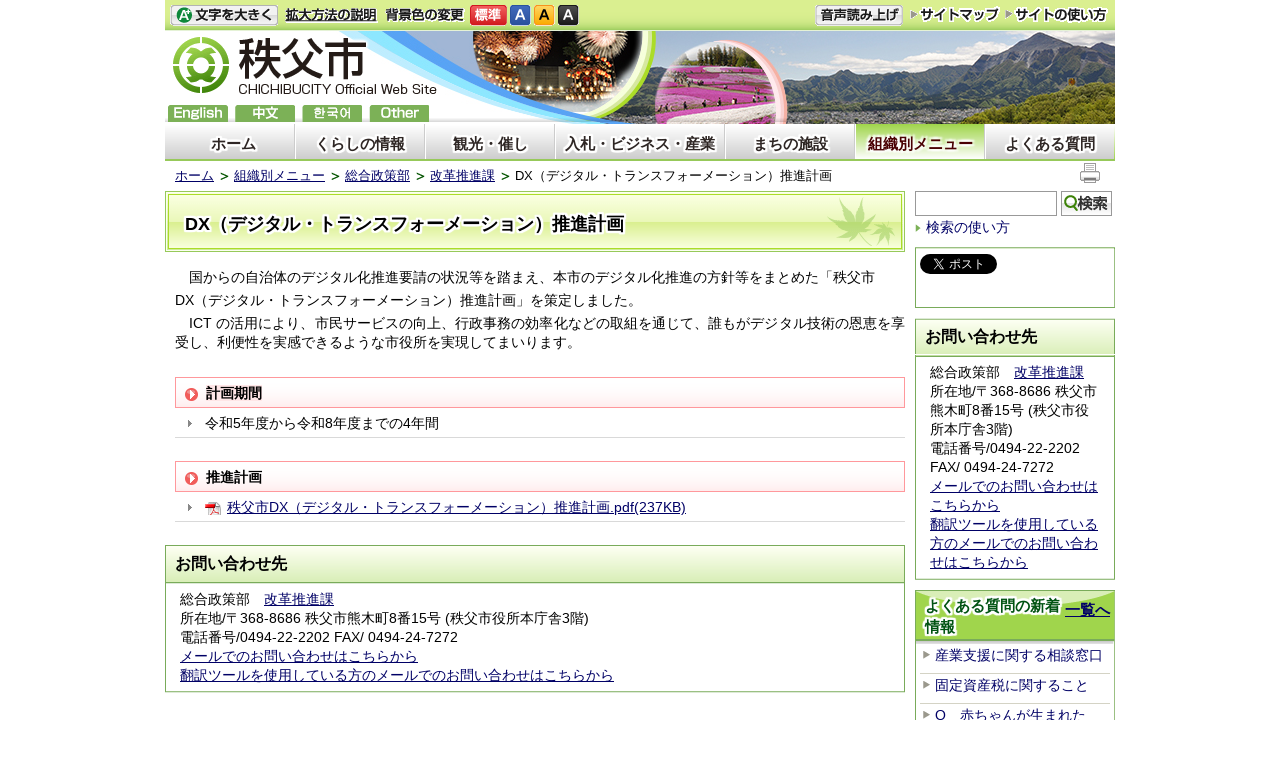

--- FILE ---
content_type: text/html; charset=utf-8
request_url: https://city.chichibu.lg.jp/10524.html
body_size: 51414
content:
<!DOCTYPE html PUBLIC "-//W3C//DTD XHTML 1.1//EN" "http://www.w3.org/TR/xhtml11/DTD/xhtml11.dtd">
<html xmlns="http://www.w3.org/1999/xhtml" xml:lang="ja"lang="ja">
<head>
  <meta http-equiv="Content-Type" content="text/html; charset=utf-8" />
  <title>DX（デジタル・トランスフォーメーション）推進計画/秩父市</title>
  
  <!--framestyle_dhv-->
  <meta name="generator" content="i-SITE PORTAL Content Management System ID=a11ab132f705ac41127dc3d00cd9f85e" />
  <meta name="author" content="秩父市役所" />
  <meta name="copyright" content="(C) 2009　City　of　CHICHIBU" />
  <meta name="description" content="秩父市役所公式ホームページです。市政の情報、日々のトピック、イベント、観光、ビジネス情報などを提供しています。" />
  <meta name="keywords" content="秩父,ちちぶ,秩父夜祭,chichibu,芝桜,武甲山,観光" />
  <meta name="rawpagename" content="DX（デジタル・トランスフォーメーション）推進計画" />
  <meta http-equiv="Content-Script-Type" content="text/javascript" />
  <meta http-equiv="Content-Style-Type" content="text/css" />

  <!--HeaderInfo-->
  <!--ヘッダ情報をタグつきで入れます-->
<meta property="og:image" content="https://www.city.chichibu.lg.jp/Images/potekuma_ogp2.png " />
<link rel="alternate" type="application/rss+xml" title="市報ちちぶ(RSS)" href="/services/rdf/rss10/2733.xml" />
  <!--HeaderInfoA-->
  
<script src="/scripts/jquery-1.11.1.min.js" type="text/javascript"></script>
<script src="/admin/common.js" type="text/javascript"></script>

  
  <link rel="canonical" href="https://city.chichibu.lg.jp/10524.html" />
  <!--BaseCSS-->
  <meta name="viewport" content="width=980" />
<script type="text/javascript">
//<![CDATA[
var bSmapho;
if(((typeof getCookie == 'function' && getCookie('BrowserViewPort') == '1') || (window.orientation == null &&  screen.width > 420) || $(window).width() > $(window).height()) && !(window.orientation == null && $(window).width() < 400 && window.parent != null && window.parent.$('#smaphoframe').length > 0)){
bSmapho = false;
} else {
$('meta[name="viewport"]').attr('content', 'width=320');
bSmapho = true;}
//]]>
</script>
<link href="/css/portal.css" type="text/css" rel="stylesheet" media="all"  />
<link href="/css/portal_m@d.css" type="text/css" rel="stylesheet" media="all" />

  <!--ModuleCSS-->
  <link href="/css/Browser_C/LTitle_Speak/module@d.css" type="text/css" rel="stylesheet" media="all" />
<link href="/css/Browser_C/Program_SNS/module@d.css" type="text/css" rel="stylesheet" media="all" />
<link href="/css/Browser_C/LTitle_Standard/module@d.css" type="text/css" rel="stylesheet" media="all" />
<link href="/css/Browser_C/TabMenu_glnv/module@d.css" type="text/css" rel="stylesheet" media="all" />
<link href="/css/Browser_C/BreadCrumbs_Standard/module@d.css" type="text/css" rel="stylesheet" media="all" />
<link href="/css/Browser_C/ItemLink_inquire_rightside/module@d.css" type="text/css" rel="stylesheet" media="all" />
<link href="/css/Browser_C/ItemLink_inquire/module@d.css" type="text/css" rel="stylesheet" media="all" />
<link href="/css/Browser_C/PickUp_Question/module@d.css" type="text/css" rel="stylesheet" media="all" />
<link href="/css/Browser_C/Item_StyleLess/2722_8@d.css" type="text/css" rel="stylesheet" media="all" />
<link href="/css/Browser_C/TabMenuV_Layer/module@d.css" type="text/css" rel="stylesheet" media="all" />
<link href="/css/Browser_C/TabMenuV_left/module@d.css" type="text/css" rel="stylesheet" media="all" />
<link href="/css/Admin/A_PageCSS/7529_8@d.css" type="text/css" rel="stylesheet" media="all" />
<link href="/css/Admin/A_PageCSS/7532_8@d.css" type="text/css" rel="stylesheet" media="all" />

<script type="text/javascript">
//<![CDATA[
if (typeof i_site === "undefined") { var i_site = {}; }
  i_site.loaded = false;
  i_site.b_isite_reload = false;
  $(function () {

    i_site.loaded = true;
    document.body.style.cursor = 'default';
  });


//]]>
</script>

  <!--HeaderInfo2-->
  <!--CSSやヘッダ情報をタグつきで入れます。外部CSSの下に入ります-->

<link rel="shortcut icon" href="/favicon.ico" type="image/vnd.microsoft.icon" /> 
<link rel="icon" href="/favicon.ico" type="image/vnd.microsoft.icon" />
<script src="/js/resize.js" type="text/javascript"></script>
<script src="/readspeaker/ReadSpeaker.js?pids=embhl" type="text/javascript"></script>
<link title="colorstyle" media="screen" type="text/css" href="/css/normalstyle.css" rel="stylesheet" />
<script src="/js/style.js" type="text/javascript"></script>

  <!--HeaderInfoA2-->
  
  <!--BorderCSS-->
  <style type="text/css">
#IEErrorMessage{display:none;}

</style>

  <!--CommonJavaScript-->
  
  <!--HeaderJavaScrip-->
  <script type="text/javascript">
//<![CDATA[
//      function __autoConv(content) {
//        content = Telerik.Web.UI.Editor.Utils.stripFormatting(content, "PLATFORM");
//        content = Telerik.Web.UI.Editor.Utils.stripFormatting(content, "W3C");
//        content = Telerik.Web.UI.Editor.Utils.stripFormatting(content, "WORD_ALL");
//      return content;
//      }
//]]>
</script>
</head>
<body >
  <form method="post" action="/10524.html" id="Form1" enctype="multipart/form-data" onsubmit="while(!i_site.loaded){ if(!confirm(&#39;送信準備が完了していません。再送信しますか？&#39;))return false;}return true;">
<div class="aspNetHidden">
<input type="hidden" name="__VIEWSTATE" id="__VIEWSTATE" value="mys2vPznL4JMNGlCnwS/MXgGugRlaC6J/1MBA4la7JnyvYeI9rlVjs/5cKT7iF6mc13Asrb2VG7iF9KGNNu8B5iA0bwg+vIJf4aOS55ZtvavhDWdrJ1AloqdsaX7ZUcY1JCyrgnInpdRdccfwHiXw28P1iNfmaVdk0snHTqgLw+0TSqwF1S2eQvdAaxbrGCydOryl/NFf+JGTDqfdY2GYq4baIE=" />
</div>

    
    
      <!--[if lt IE 9]>
      <noscript>
        <div class="Error">
        <img src="css/cm/js_alert.gif" alt="当サイトではJavaScriptを使用しているコンテンツがありますので、ブラウザ設定でJavaScriptを有効にしてご利用ください。 Please Enable JavaScript in your Web Browser to Continue." /></div>
      </noscript>
      <![endif]-->
    
    <div id="NoCookie" style="display:none" class='Error'></div>
    <script type="text/javascript">
    //<![CDATA[
    $(function () {
        if (!doCookieCheck()) {
          document.getElementById('NoCookie').innerHTML = '当サイトではクッキーを使用しているコンテンツがありますので、ブラウザ設定でクッキーを有効にしてご利用ください。 Please Enable Cookies in your Web Browser to Continue.';
          document.getElementById('NoCookie').style.display = '';
        }
    });

    //]]>
    </script>
    
    
    <!--System Menu start-->
    
    <!--System Menu end-->
    <div id="pagetop" class="BodyDef" style="margin-left:auto;margin-right:auto;">
      <input name="roleMenuID" type="hidden" id="roleMenuID" value="10524" />
      <input name="parentMenuID" type="hidden" id="parentMenuID" value="1040" />
      <div id="BaseTable">
        
        <!--HeaderPane start-->
        <div id="HeaderPane">
        
<!--BrowserLTitle start-->

<a id="moduleid7535"></a>






	<div class="readguide">
		<div><a class="skip_menu" href="#ContentPane">本文にジャンプします</a></div>
	</div>
	<h1 class="speak">
		DX（デジタル・トランスフォーメーション）推進計画
	</h1>
<script type="text/javascript">
// <![CDATA[
  if (!location.href.match(/#(itemid|basetable|contentpane)/ig))
  { //アンカー親ページ情報設定
    setCookie('anchorurl', location.href, null);
    setCookie('anchortitle', 'DX（デジタル・トランスフォーメーション）推進計画', null);
  }
  $(function(){
    $('#HeaderPane').find('div').each(function(){
      if ($(this).is('#tb_glnv')){
         $(".readguide div").after('<div><a class="skip_menu" href="#tb_glnv">メニューにジャンプします</a></div>');
      }
    });
  });


  // ]]>
  </script>


<!--BrowserLTitle end--><div class="print_none">
<!--Item start-->

<a id="moduleid2554"></a>





<a id="itemid2404"></a>

      
<div class="Item_normal">
  <div class="Contents">



</div>
</div>
<div class="EndClear">
</div>
<!--Item end--></div><div class="print_none">
<!--ItemNon start-->

<a id="moduleid100"></a>





<a id="itemid100"></a>

<div id="header">
<div id="header_h"></div>
  <div class="sp_tool_l" title="ツール表示">
    <div class="open_sp_tool rs_skip">スマートフォン用ツール</div>
  </div>
  <div class="sp_tool_r" title="サブメニュー表示">
    <div class="open_sp_toolm rs_skip">
      <div id="leftpane_toggle">
        <a class="btn" href="#leftpane_toggle">サブメニュー表示</a>
      </div>
    </div>
  </div>

  <ul id="fontsize">
    <li id="bigger" title="文字を大きくする"><a href="#">文字を大きくする</a></li>
    <li id="bigger_manual" title="拡大方法の説明"><a href="/5653.html">拡大方法の説明 </a></li>
    <li style="display: block" id="typical" title="文字を元に戻す"><a href="#">文字を元に戻す</a></li>
  </ul>
  <ul id="color_change">
    <li id="color_change_text" title="背景色の変更">背景色の変更</li>
    <li id="stColor"><a href="#" title="標準の背景色にする" class="sc_white" onclick="setActiveStyleSheet('normalstyle'); return false;">標準</a></li>
    <li id="color_blue"><a href="#" title="背景色を青にする" class="sc_blue" onclick="setActiveStyleSheet('bluestyle'); return false;">青</a></li>
    <li id="color_yellow"><a href="#" title="背景色を黄にする" class="sc_yellow" onclick="setActiveStyleSheet('yellowstyle'); return false;">黄</a></li>
    <li id="color_black"><a href="#" title="背景色を黒にする" class="sc_black" onclick="setActiveStyleSheet('blackstyle'); return false;">黒</a></li>
  </ul>
<div id="voice_btn">
<a accesskey="L" href="https://app-as.readspeaker.com/cgi-bin/rsent?customerid=6932&amp;lang=ja_jp&amp;readid=tmp_read_contents&amp;url=" 
  onclick="readpage(this.href, 'tmp_readspeaker'); return false;">音声読み上げ</a>
</div>
  <ul id="header_sub">
    <li id="sitemap" title="サイトマップ"><a href="/1054.html">サイトマップ</a></li>
    <li id="sitepo" title="サイトの使い方"><a href="/5650.html">サイトの使い方</a></li>
    <li id="sitepo2" class="smarton" title="サイトの使い方(スマートフォン)"><a href="/5651.html">サイトの使い方</a></li>
  </ul>
  <a class="logo" href="/" title="秩父市">
    <span class="logo_block">
      <img title="秩父市" alt="秩父市" src="/Images/logo_n2.png" class="smartoff" />
    </span>
  </a>
  <ul id="header_guide">
  <li id="en" title="English"><a href="/multilingual/#itemid11317">English</a></li>
  <li id="ch" title="chinese"><a href="/multilingual/#itemid11316">中文</a></li>
  <li id="ko" title="한국어"><a href="/multilingual/#itemid11314">한국어</a></li>
  <li id="others" title="others"><a href="/multilingual/">others</a></li>
  </ul>
<div id="spvoice"><a href="https://app-as.readspeaker.com/cgi-bin/rsent?customerid=6932&amp;lang=ja_jp&amp;readid=tmp_read_contents&amp;url=" 
  onclick="readpage_sp(this.href, 'tmp_readspeaker_sp'); return false;" class="noicon">読み上げ</a></div>
  <div id="fl"><a href="/multilingual/">Foreign language</a></div>
  <div id="BrowserSearch_sp">
    <label for="keywords_sp" style="display:none">検索</label>
    <input id="keywords_sp" name="q" 
      title="検索キーワードを入力してください" 
      maxlength="255" size="25" />
    <input id="SearchBtn_sp" title="サイト内検索を実行します" type="submit" value="検索" />
  </div>
  <div id="smart_mode_change" class="rs_skip">
    <div id="smart_mode_change_block">
      <a id="smart_mode_pc_btn" href="#">パソコン画面表示</a>
    </div>
  </div>
  <div id="smart_mode_pagejump" class="rs_skip">
    <a href="#ft_address">ページの末尾へ</a>
  </div>
</div>

<script type="text/javascript">
// <![CDATA[
$(function(){
  $("#tb_glnv").addClass("sp_toggle");
  $(".BreadCrumbs_Standard").addClass("sp_toggle");
  
  $(".sp_tool_l .open_sp_tool").click(function(){
    $("#header").toggleClass("sp_tool_l_on");
    $("#FooterPane").toggleClass("sp_tool_l_on");
    return false;
  });
  
  $("#bigger a").click(function(){
    resize(1); return false;
  });
  $("#bigger a").keypress(function(){
    if(event.keyCode==13){
      resize(1); 
      return false;
    }
  });
  $("#typical a").click(function(){
    resize(0); 
    return false;
  });
  $("#typical a").keypress(function(){
    if(event.keyCode==13){
    resize(0); 
    return false;
    }
  });
  $("#smart_mode_pc_btn").click(function(){
    setCookie('BrowserViewPort', '1', null);
    window.location.reload();
  });
  function googleSearchInline_sp()
  {
    var qs = $("#keywords_sp").val();
    qs = encodeURI(qs);
    location.href = "/5641.html?q="+qs;
  }
  $("#keywords_sp").keypress(function(event){
    if(event.keyCode==13){
      googleSearchInline_sp();
      return false;
    }
  });
  $("#SearchBtn_sp").click(function(){
    googleSearchInline_sp();
    return false;
  });
  $("#SearchBtn_sp").keypress(function(event){
    if(event.keyCode==13){
      googleSearchInline_sp();
      return false;
    }
  });
  $("#SearchBtn_sp").focus(function(){
    //this.style.background = '#fff';
  });
  $("#SearchBtn_sp").blur(function(){
    if (this.value == '') {
      //this.style.background = 'transparent';
    }
  });
});
function readpage_sp(){
  $("#header").toggleClass("sp_tool_l_on");
  $("#FooterPane").toggleClass("sp_tool_l_on");
  readpage.apply(this, Array.prototype.slice.apply(arguments));
}
// ]]>
</script>

<!--ItemNon end-->
</div>
<!--ItemNon start-->

<a id="moduleid7590"></a>





<a id="itemid10909"></a>

<script type="text/javascript">
// <![CDATA[
$(function(){
  $("#leftpane_toggle a").click(function(){

    if ("none" == $('#RightPane').css("display")) {
      $('#RightPane').slideDown(1);
      $('#ContentPane').slideUp(1);
      $("#header").addClass("sp_tool_r_on").removeClass("sp_tool_l_on");
      $("#tb_glnv").removeClass("sp_toggle");
      $(".BreadCrumbs_Standard").removeClass("sp_toggle");
    }
    else {
      $('#ContentPane').slideDown(1);
      $('#RightPane').slideUp(1);
      $("#header").removeClass("sp_tool_r_on").removeClass("sp_tool_l_on");
      $("#tb_glnv").addClass("sp_toggle");
      $(".BreadCrumbs_Standard").addClass("sp_toggle");
    }

    $('#LeftPane').hide(1);
    $('#pane_toggle1').hide();
    $('#pane_toggle2').show();

    /* スライドショーの不具合回避 */
    $("#thumbBtn > li").each(function(){
      if (!($(this).hasClass("ui-tabs-selected"))) {
        var index = $("#thumbBtn > li").index(this);
        if (-1 < index) {
          $("#view > p").eq(index).hide();
        }
      }
    });
  });
});
// ]]>
</script>

<!--ItemNon end-->
<div class="print_none">
<!--TabMenu_Div start-->

<a id="moduleid7533"></a>





<div id="tb_glnv">
	<div class="outside_h"></div>
	<div class="outside_b"></div>
	<div class="outside_f"></div>
	<div class="inside_b">
		
				<ul>
			
				<li class="OtherTabs">
					<div class="ctl_1 menuid1">
						<a id="H15_7533_MenuRepList_ctl01_ItemLink" title="ホーム" class="shadow" href="/">ホーム</a>
					</div>
				</li>
			
				<li class="OtherTabs">
					<div class="ctl_2 menuid1010">
						<a id="H15_7533_MenuRepList_ctl02_ItemLink" title="くらしの情報" class="shadow" href="/1010.html">くらしの情報</a>
					</div>
				</li>
			
				<li class="OtherTabs">
					<div class="ctl_3 menuid1011">
						<a id="H15_7533_MenuRepList_ctl03_ItemLink" title="観光・催し" class="shadow" href="/1011.html">観光・催し</a>
					</div>
				</li>
			
				<li class="OtherTabs">
					<div class="ctl_4 menuid1012">
						<a id="H15_7533_MenuRepList_ctl04_ItemLink" title="入札・ビジネス・産業" class="shadow" href="/1012.html">入札・ビジネス・産業</a>
					</div>
				</li>
			
				<li class="OtherTabs">
					<div class="ctl_5 menuid1013">
						<a id="H15_7533_MenuRepList_ctl05_ItemLink" title="まちの施設" class="shadow" href="/1013.html">まちの施設</a>
					</div>
				</li>
			
				<li class="SelectedTab">
					<div class="ctl_6 menuid1023">
						<a id="H15_7533_MenuRepList_ctl06_ItemLink" title="組織別メニュー" class="shadow" href="/1023.html">組織別メニュー</a>
					</div>
				</li>
			
				<li class="OtherTabs">
					<div class="ctl_7 menuid5638">
						<a id="H15_7533_MenuRepList_ctl07_ItemLink" title="よくある質問" class="shadow" href="/5638.html">よくある質問</a>
					</div>
				</li>
			
				</ul>
			
	</div>
	<div class="inside_f"></div>
</div>
<div class="EndClear"></div>
<!--TabMenu_Div end--></div><div class="print_none">
<!--BreadCrumbs_Standard start -->

<a id="moduleid7563"></a>





<div class="BreadCrumbs_Standard">
	<div class="outside_h"></div>
	<div class="outside_b"></div>
	<div class="outside_f"></div>
	<div class="inside_b">
		<div class="p-left">
			
					<h2 class="speak">
						現在位置
					</h2>
					<ol>
				
					<li class="bread">
						<a id="H17_7563_BreadList_ctl01_BreadLink" href="/./">ホーム</a>
						
					</li>
				
					<li class="bread">
						<a id="H17_7563_BreadList_ctl02_BreadLink" href="/1023.html">組織別メニュー</a>
						
					</li>
				
					<li class="bread">
						<a id="H17_7563_BreadList_ctl03_BreadLink" href="/1024.html">総合政策部</a>
						
					</li>
				
					<li class="bread">
						<a id="H17_7563_BreadList_ctl04_BreadLink" href="/1040.html">改革推進課</a>
						
					</li>
				
					<li class="bread">
						
						DX（デジタル・トランスフォーメーション）推進計画
					</li>
				
					<li id="LIanc" class="LIanc"></li>
					</ol>
					<script type="text/javascript">
					    // <![CDATA[
					  if (location.href.match(/#(itemid|basetable|contentpane)/ig) && getCookie('anchorurl') != "")
					  {	//アンカー親ページへのリンク表示
					    document.getElementById("LIanc").innerHTML = '(<a href=\"' + getCookie('anchorurl').replace(/[<>\"].*/g,'') + '\"><img title=\"リンク元ページへ戻る\" alt=\"\" src=\"/Images/icon_back2.gif\" />' + getCookie('anchortitle').replace(/[<>\"].*/g,'') + '<' + '/a>)';
					  }
					  else
					    document.getElementById("LIanc").style.display = "none";
					    // ]]>
					</script>
				
		</div>
		<div class="p-right">
			<a href="/" onclick="javascript:if(window.print)window.print();else alert('JavaScriptで印刷が開始できません。');return false;">
				<img src="/images/print_icon.gif" alt="印刷を開始します" title="印刷を開始します" />
			</a>
		</div>
	</div>
	<div class="inside_f"></div>
</div>
<div class="EndClear"></div>
<!--BreadCrumbs_Standard end--></div></div>
        <!--HeaderPane end-->
        <div id="Middle">
          <!--LeftPane start-->
          
          <!--LeftPane end-->
          <!--ContentPane start-->
          <div id="ContentPane">
          
<!--ItemNon start-->

<a id="moduleid7994"></a>





<a id="itemid11384"></a>

<div id="tmp_readspeaker" class="rs_skip rs_preserve"></div>

<!--ItemNon end-->

<!--ItemNon start-->

<a id="moduleid2226"></a>





<a id="itemid2006"></a>

<!-- ReadSpeaker Start -->
<div id="tmp_read_contents">
<div id="tmp_wrap_main" class="column_full">

<!--ItemNon end-->

<!--ItemNon start-->

<a id="moduleid7928"></a>





<a id="itemid11326"></a>

<div id="tmp_readspeaker_sp" class="rs_skip rs_preserve"></div>
<div id="tmp_read_contents_sp"></div>
<!--ItemNon end-->

<!--LTitle_cap start-->

<a id="moduleid7536"></a>






<div class="gn0">

<div class="Lmenu_title">
	<div class="outside_h"></div>
	<div class="outside_b">
		<div class="inside_h"></div>
		<div class="inside_b">
			<span class="Fix_simple_title_dtl shadow">
				DX（デジタル・トランスフォーメーション）推進計画
			</span>
		</div>
		<div class="inside_f"></div>
	</div>
	<div class="outside_f"></div>
</div>
<div class="EndClear"></div>

</div>
<!--LTitle_cap end-->
<!--ItemNon start-->

<a id="moduleid7595"></a>





<a id="itemid10911"></a>

<script type="text/javascript">
// <![CDATA[
$(function(){
  $(".Contents h1")
    .wrap('<div class="h1_title" />')
    .before('<div class="inside_h" />')
    .after('<div class="inside_f" />')
    .wrap('<div class="inside_b" />');
});
// ]]>
</script>

<!--ItemNon end-->

<!--Item start-->

<a id="moduleid16051"></a>





<a id="itemid26155"></a>

      
<div class="Item_normal">
  <div class="Contents">

<p style="margin: 0pt; text-align: justify;"><span>　国からの自治体のデジタル化推進要請の状況等を踏まえ、本市のデジタル化推進の方針等をまとめた</span>「秩父市</p>
<p style="margin: 0pt; text-align: justify;">DX（デジタル・トランスフォーメーション）推進計画」を策定しました。</p>
<p style="margin: 0pt; text-align: justify;">　ICT の活用により、市民サービスの向上、行政事務の効率化などの取組を通じて、誰もがデジタル技術の恩恵を享受し、利便性を実感できるような市役所を実現してまいります。</p>
<p style="margin: 0pt; text-align: justify;">&nbsp;</p>
<h3 style="margin: 0pt; text-align: justify;"><span style="background-color: #ffe6e7; color: #000000; font-weight: bold; text-align: justify;">計画期間</span></h3>
<h6 style="margin: 0pt; text-align: justify;">令和5年度から令和8年度までの4年間</h6>
<p style="margin: 0pt; text-align: justify;">&nbsp;</p>
<h3 style="margin: 0pt; text-align: justify;">推進計画</h3>
<h6 style="margin: 0pt; text-align: justify;"><a href="/secure/26155/keikaku1.pdf" style="font-weight: normal;">秩父市DX（デジタル・トランスフォーメーション）推進計画.pdf(237KB)</a></h6>
<p>&nbsp;</p>


</div>
</div>
<div class="EndClear">
</div>
<!--Item end--><div class="print_none">
<!--ItemLink_Inquiry start-->

<a id="moduleid7629"></a>





<a id="itemid10941"></a>



<div class="ItemLink_Inquiry">
	<div class="outside_h"></div>
	<div class="outside_b">
		<h2 id="C7_7629_MTitleCtl" class="Fix_header2">お問い合わせ先</h2>
	</div>
	<div class="outside_f"></div>
	<div class="inside_b">
		
		<div class="add">総合政策部　<a href="/1040.html">改革推進課</a>　<br />
所在地/〒368-8686 秩父市熊木町8番15号 (秩父市役所本庁舎3階) </div>
<div sizset="103" sizcache="0">
<div sizset="104" sizcache="0">
<div>電話番号/0494-22-2202 FAX/ 0494-24-7272</div>
<div class="telno">
<a href="/6240.html">メールでのお問い合わせはこちらから</a><br />
<a href="/6584.html">翻訳ツールを使用している方のメールでのお問い合わせはこちらから</a></div>
</div>
</div>

		
	</div>
	<div class="inside_f"></div>
</div>
<div class="EndClear"></div>
<!--ItemLink_Inquiry end--></div>
<!--ItemNon start-->

<a id="moduleid7989"></a>





<a id="itemid11378"></a>

</div>
</div>
<!--ItemNon end-->
</div>
          <!--ContentPane end-->
          <!--RightPane start-->
          <div id="RightPane">
          <div class="print_none">
<!--ItemNon start-->

<a id="moduleid7566"></a>





<a id="itemid10880"></a>

<div id="SiteSearch">
<!-- form action="http://www.google.co.jp/search" method="get" -->
<label for="SiteSearch_q" style="display: none;" >検索</label><input type="text" id="SiteSearch_q" maxlength="255" size="15" name="q" /> 
<input type="submit" id="SiteSearch_btnG" value="検索" name="btnG" /> <div id="SiteSearch_usage">
<img src="/../../../Images/icon.gif" style="padding-right:5px;" alt="" /><a href="/2332.html">検索の使い方</a>
</div>
<!-- /form -->
</div>
<div style="clear: both;"></div>
<script type="text/javascript">
// <![CDATA[
function googleSearchInline()
{
var qs = $("#SiteSearch_q").val();
qs = encodeURI(qs);
location.href = "/5641.html?q="+qs;
}
$(function(){
 $("#SiteSearch_q").keypress(function(event){
  if(event.keyCode==13){
   googleSearchInline();
   return false;
  }
 });
 $("#SiteSearch_btnG").click(function(){
  googleSearchInline();
  return false;
 });
});
// ]]>
</script>
<!--ItemNon end-->
</div><div class="print_none">
<!--Program start-->

<a id="moduleid7582"></a>





<!--Insert HTML here-->
<div class="Program_SNS">
	<div class="inside_h"></div>
	<div class="inside_b">
		<a href="https://twitter.com/share?count=horizontal&amp;lang=ja" class="twitter-share-button">ツイート</a>
		<div id="fb-root"></div>
		<script charset="utf-8" type="text/javascript">
		// <![CDATA[
		document.write('<div class="fb-like" data-send="false" data-layout="button_count" data-width="190" data-show-faces="true"></div>');
		// ]]>
		</script>
	</div>
	<div class="inside_f"></div>
</div>
<div class="EndClear"></div>




<!--ツイッター-->
<script charset="utf-8" type="text/javascript">
//<![CDATA[
!function(d,s,id){
  var js,fjs=d.getElementsByTagName(s)[0];
  if(!d.getElementById(id)){js=d.createElement(s);js.id=id;
  js.src="//platform.twitter.com/widgets.js";
  fjs.parentNode.insertBefore(js,fjs);
  }}(document,"script","twitter-wjs");
//]]>
</script>

<!--FaceBook-->
<script charset="utf-8" type="text/javascript">
//<![CDATA[
(function(d, s, id) {
  var js, fjs = d.getElementsByTagName(s)[0];
  if (d.getElementById(id)) return;
  js = d.createElement(s); js.id = id;
  js.src = "//connect.facebook.net/ja_JP/all.js#xfbml=1";
  fjs.parentNode.insertBefore(js, fjs);
}(document, 'script', 'facebook-jssdk'));
//]]>
</script>
<!--Program end--></div><div class="print_none">
<!--ItemLink_Inquiry start-->

<a id="moduleid7630"></a>





<a id="itemid10942"></a>



<div class="ItemLink_Inquiry_rightside">
	<div class="outside_h"></div>
	<div class="outside_b">
		<h2 id="R1_7630_MTitleCtl" class="Fix_header2">お問い合わせ先</h2>
	</div>
	<div class="outside_f"></div>
	<div class="inside_b">
		
		<div class="add">総合政策部　<a href="/1040.html">改革推進課</a>　<br />
所在地/〒368-8686 秩父市熊木町8番15号 (秩父市役所本庁舎3階) </div>
<div sizset="103" sizcache="0">
<div sizset="104" sizcache="0">
<div>電話番号/0494-22-2202 FAX/ 0494-24-7272</div>
<div class="telno">
<a href="/6240.html">メールでのお問い合わせはこちらから</a><br />
<a href="/6584.html">翻訳ツールを使用している方のメールでのお問い合わせはこちらから</a></div>
</div>
</div>

		
	</div>
	<div class="inside_f"></div>
</div>
<div class="EndClear"></div>
<!--ItemLink_Inquiry end--></div><div class="print_none">
<!--PickUp_Div start-->

<a id="moduleid2721"></a>






<div style="text-align: center">
  <div class="B_PickUpDiv_FAQ" style="Width:100%">

		<div class="outside_h"></div>
			<div class="inside_body">
			<div class="inside_h">
    
      <div class="MTitleBlock MTitleBlock_self_h2 shadow">
        <div class="MTitleIcon"></div>
        <span class="link_place"><a id="R1_2721_OldListLink" href="/dd.aspx?moduleid=2721&amp;_PickUp_para=15#moduleid2721" style="float:left;padding-top:4px;">一覧へ</a></span>
        <div class="MTitleLink_h2">よくある質問の新着情報</div>
      </div>
    
			</div>
			</div>
		<div class="inside_h_f"></div>

    <div class="FrameDiv" style="Width:100%">
      
        <div>
          
              <ul>
            
              <li>
                  <div>
                      <span class="Mark"></span>
                      
                      <img src="/Images/li_arrow_cl.gif" style="border-width:0;" alt="" />
                      <a id="R1_2721_MenuList_ctl01_TitleLink" href="/item/10637.html#itemid10637">産業支援に関する相談窓口</a>
                      
                    
                  </div>
                  <div>
                    <span id="R1_2721_MenuList_ctl01_SummaryLabel"></span>
                  </div>
                </li>
            
              <li>
                  <div>
                      <span class="Mark"></span>
                      
                      <img src="/Images/li_arrow_cl.gif" style="border-width:0;" alt="" />
                      <a id="R1_2721_MenuList_ctl02_TitleLink" href="/item/26441.html#itemid26441">固定資産税に関すること</a>
                      
                    
                  </div>
                  <div>
                    <span id="R1_2721_MenuList_ctl02_SummaryLabel"></span>
                  </div>
                </li>
            
              <li>
                  <div>
                      <span class="Mark"></span>
                      
                      <img src="/Images/li_arrow_cl.gif" style="border-width:0;" alt="" />
                      <a id="R1_2721_MenuList_ctl03_TitleLink" href="/item/1318.html#itemid1318">Q　赤ちゃんが生まれたり、子どものいる家庭が市内に引っ越してきたときに、出生届・転入手続き以外に、子どもに関する手続にはどのようなものがありますか？</a>
                      
                    
                  </div>
                  <div>
                    <span id="R1_2721_MenuList_ctl03_SummaryLabel"></span>
                  </div>
                </li>
            
              <li>
                  <div>
                      <span class="Mark"></span>
                      
                      <img src="/Images/li_arrow_cl.gif" style="border-width:0;" alt="" />
                      <a id="R1_2721_MenuList_ctl04_TitleLink" href="/item/1295.html#itemid1295">市内の保育所、保育園、認定こども園を教えてください。</a>
                      
                    
                  </div>
                  <div>
                    <span id="R1_2721_MenuList_ctl04_SummaryLabel"></span>
                  </div>
                </li>
            
              <li>
                  <div>
                      <span class="Mark"></span>
                      
                      <img src="/Images/li_arrow_cl.gif" style="border-width:0;" alt="" />
                      <a id="R1_2721_MenuList_ctl05_TitleLink" href="/item/1329.html#itemid1329">ひとり親家庭になったり、ひとり親家庭が転入してきたときに、どのような手続きがありますか？</a>
                      
                    
                  </div>
                  <div>
                    <span id="R1_2721_MenuList_ctl05_SummaryLabel"></span>
                  </div>
                </li>
            
              </ul>
            
        </div>
      
      
    </div>
   <div class="outside_f"></div>
  </div>
  <div class="EndClear"></div>
</div> <!--PickUp_Div end--></div><div class="print_none">
<!--Item start-->

<a id="moduleid2722"></a>





<a id="itemid2619"></a>



<div class="question_all"><a href="/dd.aspx?menuid=2269"><img alt="" src="/Images/li_arrow_cl.gif" style="border-width: 0px; border-style: solid;" />よくある質問一覧はこちら</a></div>
<div style="clear: right;"></div>
<br />


<!--Item end-->
</div><div class="print_none">
<!--PickUp_Div start-->

<a id="moduleid2733"></a>






<div style="text-align: center">
  <div class="B_PickUpDiv_FAQ" style="Width:200px">

		<div class="outside_h"></div>
			<div class="inside_body">
			<div class="inside_h">
    
      <div class="MTitleBlock MTitleBlock_self_h2 shadow">
        <div class="MTitleIcon"></div>
        <span class="link_place"><a id="R5_2733_OldListLink" href="/dd.aspx?moduleid=2733&amp;_PickUp_para=15#moduleid2733" style="float:left;padding-top:4px;">一覧へ</a><a id="R5_2733_RSSLink" href="/services/rdf/rss10/2733.xml" style="float:left;padding-top:4px;"><img src="/css/cm/rssfirefox.gif" style="margin:2px 3px;border-width:0;vertical-align:top;" alt="RSS 1.0" /></a></span>
        <div class="MTitleLink_h2">市報ちちぶ</div>
      </div>
    
			</div>
			</div>
		<div class="inside_h_f"></div>

    <div class="FrameDiv" style="Width:200px">
      
        <div>
          
              <ul>
            
              <li>
                  <div>
                      <span class="Mark"></span>
                      
                      <img src="/Images/li_arrow_cl.gif" style="border-width:0;" alt="" />
                      <a id="R5_2733_MenuList_ctl01_TitleLink" href="/item/27880.html#itemid27880">市報ちちぶ（令和7年10月号）</a>
                      
                    
                  </div>
                  <div>
                    <span id="R5_2733_MenuList_ctl01_SummaryLabel"></span>
                  </div>
                </li>
            
              <li>
                  <div>
                      <span class="Mark"></span>
                      
                      <img src="/Images/li_arrow_cl.gif" style="border-width:0;" alt="" />
                      <a id="R5_2733_MenuList_ctl02_TitleLink" href="/item/27879.html#itemid27879">市報ちちぶ（令和7年9月号）</a>
                      
                    
                  </div>
                  <div>
                    <span id="R5_2733_MenuList_ctl02_SummaryLabel"></span>
                  </div>
                </li>
            
              <li>
                  <div>
                      <span class="Mark"></span>
                      
                      <img src="/Images/li_arrow_cl.gif" style="border-width:0;" alt="" />
                      <a id="R5_2733_MenuList_ctl03_TitleLink" href="/item/27878.html#itemid27878">市報ちちぶ（令和7年8月号）</a>
                      
                    
                  </div>
                  <div>
                    <span id="R5_2733_MenuList_ctl03_SummaryLabel"></span>
                  </div>
                </li>
            
              <li>
                  <div>
                      <span class="Mark"></span>
                      
                      <img src="/Images/li_arrow_cl.gif" style="border-width:0;" alt="" />
                      <a id="R5_2733_MenuList_ctl04_TitleLink" href="/item/27877.html#itemid27877">市報ちちぶ（令和7年7月号）</a>
                      
                    
                  </div>
                  <div>
                    <span id="R5_2733_MenuList_ctl04_SummaryLabel"></span>
                  </div>
                </li>
            
              <li>
                  <div>
                      <span class="Mark"></span>
                      
                      <img src="/Images/li_arrow_cl.gif" style="border-width:0;" alt="" />
                      <a id="R5_2733_MenuList_ctl05_TitleLink" href="/item/27876.html#itemid27876">市報ちちぶ（令和7年6月号）</a>
                      
                    
                  </div>
                  <div>
                    <span id="R5_2733_MenuList_ctl05_SummaryLabel"></span>
                  </div>
                </li>
            
              </ul>
            
        </div>
      
      
    </div>
   <div class="outside_f"></div>
  </div>
  <div class="EndClear"></div>
</div> <!--PickUp_Div end--></div><div class="print_none">
<!--TbmenuV_Layer start-->

<a id="moduleid7888"></a>





<div class="TbmenuV_Layer">
	<div class="outside_h"></div>
	<div class="outside_b">
		<h2 class="Fix_header2 shadow">
			<a id="R31_7888_BaseItemLink" class="MTitleLink" href="/1040.html">改革推進課</a>
		</h2>
	</div>
	<div class="inside_h_f"></div>
	<div class="outside_f"></div>
	<div class="inside_b">
		
				<ul>
			
				<li>
					<a id="R31_7888_MenuRepList_ctl01_ItemLink" class="OtherTabs" href="/3330.html">秩父市行政改革大綱～身の丈にあった自治体規模への転換～</a>
			
				<div class="separator"></div>
				</li>
			
				<li>
					<a id="R31_7888_MenuRepList_ctl03_ItemLink" class="OtherTabs" href="/11141.html">秩父市行政アドバイザー</a>
			
				<div class="separator"></div>
				</li>
			
				<li>
					<a id="R31_7888_MenuRepList_ctl05_ItemLink" class="OtherTabs" href="/1073.html">秩父市は、行政改革に取り組んでいます！</a>
			
				<div class="separator"></div>
				</li>
			
				<li>
					<a id="R31_7888_MenuRepList_ctl07_ItemLink" class="OtherTabs" href="/6458.html">地方行政サービス改革に関する取組状況等の調査結果をお知らせします</a>
			
				<div class="separator"></div>
				</li>
			
				<li>
					<a id="R31_7888_MenuRepList_ctl09_ItemLink" class="OtherTabs" href="/1072.html">秩父市の行政評価 </a>
			
				<div class="separator"></div>
				</li>
			
				<li>
					<a id="R31_7888_MenuRepList_ctl11_ItemLink" class="OtherTabs" href="/3362.html">秩父市の行政評価に対する取組（平成22年度）</a>
			
				<div class="separator"></div>
				</li>
			
				<li>
					<a id="R31_7888_MenuRepList_ctl13_ItemLink" class="OtherTabs" href="/1071.html">秩父市の行政評価に対する取組（平成19年度～平成21年度） </a>
			
				<div class="separator"></div>
				</li>
			
				<li>
					<a id="R31_7888_MenuRepList_ctl15_ItemLink" class="OtherTabs" href="/5079.html">主要な施策の成果報告書</a>
			
				<div class="separator"></div>
				</li>
			
				<li>
					<a id="R31_7888_MenuRepList_ctl17_ItemLink" class="OtherTabs" href="/11132.html">令和6年度 市民意識調査結果をお知らせします</a>
			
				<div class="separator"></div>
				</li>
			
				<li>
					<a id="R31_7888_MenuRepList_ctl19_ItemLink" class="OtherTabs" href="/10245.html">令和4年度 市民意識調査結果をお知らせします</a>
			
				<div class="separator"></div>
				</li>
			
				<li>
					<a id="R31_7888_MenuRepList_ctl21_ItemLink" class="OtherTabs" href="/9077.html">令和元年度 市民意識調査結果をお知らせします</a>
			
				<div class="separator"></div>
				</li>
			
				<li>
					<a id="R31_7888_MenuRepList_ctl23_ItemLink" class="OtherTabs" href="/10153.html">外部からの公益通報者保護</a>
			
				<div class="separator"></div>
				</li>
			
				<li>
					<a id="R31_7888_MenuRepList_ctl25_ItemLink" class="OtherTabs" href="/10284.html">シニア世代スマホ購入応援補助金</a>
			
				<div class="separator"></div>
				</li>
			
				<li>
					<a id="R31_7888_MenuRepList_ctl27_ItemLink" class="SelectedTab" href="/10524.html">DX（デジタル・トランスフォーメーション）推進計画</a>
			
				<div class="separator"></div>
				</li>
			
				<li>
					<a id="R31_7888_MenuRepList_ctl29_ItemLink" class="OtherTabs" href="/11140.html">キャッシュレス決済</a>
			
				<div class="separator"></div>
				</li>
			
				<li>
					<a id="R31_7888_MenuRepList_ctl31_ItemLink" class="OtherTabs" href="/11249.html">LINEを利用した公共施設（スポーツ施設）の予約</a>
			
				</li></ul>
			
	</div>
	<div class="inside_f"></div>
</div>
<div class="EndClear"></div>
<!--TbmenuV_Layer end--></div><div class="print_none">
<!--TabMenuVDiv start-->

<a id="moduleid7593"></a>





<div class="tbmenuV_L">
	<div class="cap_none">
		<div class="outside_h"></div>
			<div class="inside_body">
			<div class="inside_h">
				<h2 class="Fix_header2 shadow">
					<a id="R33_7593_BaseItemLink" class="MTitleLink" href="/1024.html">総合政策部</a>
				</h2>
			</div>
			</div>
		<div class="inside_h_f"></div>
		<div class="outside_b">

			<div class="inside_b">
				
						<ul>
					
						<li>
							<a id="R33_7593_MenuRepList_ctl01_ItemLink" class="OtherTabs" href="/1043.html">総合政策課</a>
					
						<div class="separator"></div>
						</li>
					
						<li>
							<a id="R33_7593_MenuRepList_ctl03_ItemLink" title="外部サイトへのリンク" class="OtherTabs" href="https://www.chichibu-iju.com/">┗移住相談センター（外部サイト）</a>
					
						<div class="separator"></div>
						</li>
					
						<li>
							<a id="R33_7593_MenuRepList_ctl05_ItemLink" class="SelectedTab" href="/1040.html">改革推進課</a>
					
						<div class="separator"></div>
						</li>
					
						<li>
							<a id="R33_7593_MenuRepList_ctl07_ItemLink" class="OtherTabs" href="/1041.html">秘書課</a>
					
						<div class="separator"></div>
						</li>
					
						<li>
							<a id="R33_7593_MenuRepList_ctl09_ItemLink" class="OtherTabs" href="/1042.html">広報広聴課</a>
					
						</li></ul>
					
			</div>
			<div class="inside_f"></div>
		</div>
		<div class="outside_f"></div>
	</div>
</div>
<div class="EndClear"></div>
<!--TabMenuVDiv end--></div>
<!--ItemNon start-->

<a id="moduleid7577"></a>





<a id="itemid10891"></a>

<div class="pagetop_box smarton">
  <a href="#pagetop">
    <img alt="" title="" src="/Images/top_icon.gif" />ページの先頭へ戻る</a></div>
<!--ItemNon end-->
</div>
          <!--RightPane end-->
        </div>
        <div class="EndClear">
        </div>
        <!--FooterPane start-->
        <div id="FooterPane">
        
<!--Item start-->

<a id="moduleid7541"></a>





<a id="itemid10863"></a>



<div class="footer_menu">
<ul style="padding-bottom: 10px;">
    <li class="li_top"><a href="/2293.html#itemid2669">ホームページについて</a>&nbsp; </li>
    <li class="li_mid"><a href="/5650.html">サイトの使い方</a> </li>
    <li class="li_mid"><a href="/2262.html">ご意見・ご要望</a> </li>
    <li class="li_mid"><a href="/dd.aspx?menuid=2284#itemid2654">秩父市へのアクセス</a>&nbsp;</li>
</ul>
</div>


<!--Item end-->
<div class="print_none">
<!--Item start-->

<a id="moduleid108"></a>





<a id="itemid108"></a>



<p id="ft_address" style="text-align: center;"><span style="font-size: small;">Copyright&copy; City of CHICHIBU <br class="smarton" />
All Rights Reserved. <br class="smarton" />
掲載記事、写真の無断転載を禁止します。 &nbsp;<br />
秩父市役所（法人番号：1000020112071）<br />
<br class="smarton" />
〒368-8686　<br class="smarton" />
埼玉県秩父市熊木町8番15号　<br class="smarton" />
電話：<span class="smartoff">0494-22-2211</span><span class="smarton"><a href="tel:0494222211">0494-22-2211</a></span>（代表）<br />
通常開庁時間：8時30分～17時15分<br class="smarton" />
（土・日・祝日・年末年始を除く）&nbsp;&nbsp;</span> </p>


<!--Item end-->
</div>
<!--ItemNon start-->

<a id="moduleid7542"></a>





<a id="itemid10864"></a>

<div id="smart_mode_change2">
	<div id="smart_mode_change_block2">
		<a id="smart_mode_sf_btn" href="javascript:setCookie('BrowserViewPort', null, null);window.location.reload();">スマートフォン表示</a>
	</div>
</div>
<script type="text/javascript">
// <![CDATA[
if (window.orientation != null && $(window).width() < $(window).height()
&& (getCookie('BrowserViewPort') == '1' || $(window).width() >=950))
{
$('#smart_mode_change2').attr('style', 'display:block');
}
// ]]>
</script>
<!--ItemNon end-->

<!--ItemNon start-->

<a id="moduleid7543"></a>





<a id="itemid10865"></a>

<script type="text/javascript">
// <![CDATA[
  //resize.jsのfunction setsize()参照
  setsize(getCookie("FontSize"));
// ]]>
</script>
<!--ItemNon end-->

<!--Program start-->

<a id="moduleid7583"></a>





<!--Insert HTML here-->
<script type="text/javascript">
//<![CDATA[
$(function(){
  if (!window.ga) {
    window.ga = function(){ 
      if (window.console) console.log.apply(console, Array.prototype.slice.call(arguments)); 
    };
  }
  var DocumentPatterns = "*.doc,*.txt,*.docx,*.xls,*.xlsx,*.pdf,*.ppt,*.pptx,*.lzh,*.lha,*.zip,*.rtf,*.rtx,*.jtd,*.xml,*.sgm,*.gif,*.png,*.jpg,*.jpe,*.jpeg".split(",");
  $.each(DocumentPatterns,
    function(){
      var file_ext = this.replace("*.","");
      $('[href$=".'+file_ext+'"]').each(function(){
        var anchor = $(this);
        if ( anchor.hasClass("noicon") ) {
        }
        else if (0 == $("img", this).length) {
          anchor.addClass(file_ext);
        }

        
        if ( !(anchor.hasClass("notrack") )
        && (null == anchor.attr("onclick") ) ) {
          var trackPageviewId = encodeURI(
            anchor.attr("href").replace(/\?.*/,"") );

          anchor.click(function(){
            ga('send','pageview', trackPageviewId);
          });
	      }
      });
    });

  $("a[href]").each(function(){
    var anchor = $(this);
    var href = "/" + anchor.attr("href");
    var loc = "" + window.location;
    var this_domain = loc.replace(/^[a-z]+:\/\//,"").replace(/\/.*/,"");
    var href_domain = href.replace(/^[a-z]+:\/\//,"").replace(/\/.*/,"");

    if (-1 == href.search(":\/\/")) {
    }
    else if (this_domain == href_domain) {
    }
    else {
      if ( anchor.hasClass("noicon") ) {
      }
      else if (0 == $("img", this).length) {
        anchor.addClass("other_link");
        if ("" == anchor.attr("title"))
        {
          anchor.attr("title", "外部サイトへのリンク");
        }
        $("<img class='or_icon' src='/Images/link_icon06.gif' alt='外部サイトへのリンク' />").appendTo(anchor);
      }
      else if (1 == $("img", this).length) {
       $("img", this).each(function(){
         var img = $(this);
         var title = img.attr("title");
         if (title == null           || (-1 == title.indexOf("外部サイト"))
           && (-1 == title.indexOf("外部リンク")))
         {
           if (title == null || 0 == title.length) {
             title = "外部サイトへのリンク";
           }
           else {
             title = "外部サイトへのリンク "  + title;
           }
           img.attr("title", title);
         }
       });
      }

      if (anchor.hasClass("notrack") ) {
      }
      else if (null == anchor.attr("onclick") ) {
        var trackPageviewId = encodeURIComponent(
          anchor.attr("href").replace(/\?.*/,"") );

        anchor.click(function(){
          ga('send','pageview', trackPageviewId);
        });
      }
    }
  });
});
//]]>
</script>
<!--Program end-->
<!--ItemNon start-->

<a id="moduleid7913"></a>





<a id="itemid11305"></a>

<script type="text/javascript">
// <![CDATA[
(function(){
  inline_loader(
    ".B_PickUpDiv_Imp" +    //トップ 大切なお知らせ
    ",.B_PickUpDiv_New" +   //トップ 新着情報
    ",.B_PickUpDiv_FAQ" +   //よくある質問、市報ちちぶ
    ",.PickUp_Standard" +   //ピックアップ標準
    ",.PickUp_kinkyu" +     //Pick Up_緊急災害情報
    ",.B_PickUpDiv_Sub" +   //PicｋUp Sub Page
    ",.B_PickUpDiv" +       //Pick Up
    ",.EventCal_Standard" + //イベントカレンダー
    ",.BrowserLinkList" +   //リンクリスト
    ",.LinkList_Standard" + //リンクリスト標準
    ",.LinkList_top2_b" +   //リンクリスト_幅200
    ",.LinkList_HorizontalFrame" + //リンクリスト横型_枠付き
    "", 
    "(^module/\\d+.html(#moduleid\\d+)?" +
    "|^dd\\.aspx\\?moduleid=\\d+(&|&amp;)_PickUp_para=\\d+.*" +
    "|^dd\\.aspx\\?moduleid=\\d+(&|&amp;)pfromid=\\d+(#moduleid\\d+)?" +
    "|^dd\\.aspx\\?moduleid=\\d+(&|&amp;)pfromdate=\\d+(#moduleid\\d+)?" +
    ")");

  /**
   * inline_loader
   * @param {string} module_selecter 対象モジュールを指定するjQueryセレクタ
   * @param {string} reg_link インラインロードを行いたいリンクhrefの正規表現文字列
  */
  function inline_loader(module_selecter, reg_link){
    try {
      $(module_selecter).each(function(module_index, value){
        //try {
          var cal = $(this);
          bind_cal(cal);
  
          function bind_cal(cal){
            $("a[href]", cal).each(function(){
              var anchor = $(this);
              var href = "/" + anchor.attr("href");
              var reg = new RegExp(reg_link, "i");
              //console.log("href: " + href);
  
              if (reg.test(href)) {
                //console.log("href: " + href);
  
                anchor.bind("click", function(){
                  //console.log("anchor_onclick, href: " + href);
                  $.get(href, 
                    function(data, status, xhr){
                      //console.log("get succeeded. href: " + href);
                      var new_cal = $(data).find(module_selecter).eq(module_index);
                      cal.html(new_cal.html());
                      bind_cal(cal);
                      if ($(window).width() <= 400) {
                        $('html,body').scrollTop(cal.offset().top);
                      }
                    }, 
                    "html");
                  return false;
                });
              }
            });
          };
        //}
        //catch(err) {
        //  if (window.console) console.log(err);
        //}
      });
    }
    catch(err) {
      if (window.console) console.log(err);
    }
  }

})();
// ]]>
</script>

<!--ItemNon end-->

<!--ItemNon start-->

<a id="moduleid7932"></a>





<a id="itemid11329"></a>

<script type="text/javascript">
// <![CDATA[
  (function(i,s,o,g,r,a,m){i['GoogleAnalyticsObject']=r;i[r]=i[r]||function(){
  (i[r].q=i[r].q||[]).push(arguments)},i[r].l=1*new Date();a=s.createElement(o),
  m=s.getElementsByTagName(o)[0];a.async=1;a.src=g;m.parentNode.insertBefore(a,m)
  })(window,document,'script','//www.google-analytics.com/analytics.js','ga');

  ga('create', 'UA-57569432-1', 'auto');
  ga('send', 'pageview');
// ]]>
</script>
<!--ItemNon end-->
</div>
        <!--FooterPane end-->
      </div>
    </div>
    <!--AlertJavaScrip-->
    
  
<div class="aspNetHidden">

	<input type="hidden" name="__VIEWSTATEGENERATOR" id="__VIEWSTATEGENERATOR" value="0E8925E6" />
	<input type="hidden" name="__EVENTVALIDATION" id="__EVENTVALIDATION" value="ImpFQ1RPAEKBKjt9sQYl92wA79W9Vlw8+jDFuNpwMy4+MY3Hgvar/alXq7VupbsZsmwt/tE2BL2/xRLp57dLncmvG+E7pjJX87SJz74v7A6lR+Z93yLqb7VlhOFVBKac5pSBL04Ghpt5NzSpdKnw7Fvl2KUY1BSpgMfkhi3h0MosGsev" />
</div></form>
</body>
</html>


--- FILE ---
content_type: text/css
request_url: https://city.chichibu.lg.jp/css/Browser_C/Program_SNS/module@d.css
body_size: 2790
content:


/*** for PC Browser ***/
@media (min-width:401px)
{
/* == 共通 == */
.Program_SNS
{
    float: left;
    margin: 0 0 10px;
    padding: 0;
    width: 200px;
}

.Program_SNS .inside_h
{
    background: url("../../../Images/inside_h.gif") no-repeat left bottom;
    float: left;
    font-size: 1px !important;
    height: 2px;
    margin: 0;
    padding: 0;
    width: 200px;
}

.Program_SNS .inside_b
{
    background: url("../../../Images/inside_bg2.gif") repeat-y;
    float: left;
    margin: 0;
    padding: 5px 5px 0px 5px;
    width: 190px;
    height: 50px;
}

.Program_SNS .inside_f
{
    background: url("../../../Images/inside_f.gif") no-repeat left bottom;
    float: left;
    font-size: 1px !important;
    height: 4px;
    margin: 0;
    padding: 0;
    width: 200px;
}

.Program_SNS div
{
    display:inline-block;
    float:left;
}

/* twitter */
.Program_SNS .twitter-share-button
{
    float: left;
    height: 20px;
    margin: 0 0 5px;
    width: 190px !important;
}

.Program_SNS .twitter-share-button .btn,
.Program_SNS .twitter-share-button .hcount .count-o
{
    max-width: none;
}

.hcount #count
{
    width: 40px;
    text-align: right;
}


/* Facebook */
.Program_SNS .fb-like
{
    overflow: hidden;
}

.fb_iframe_widget span
{
    vertical-align: baseline !important;
}


/* Google pluseone */
.Program_SNS #___plusone_0
{
    float: left !important;
    vertical-align: bottom !important;
    width: 190px !important;
}

.Program_SNS #___plusone_0 .ZRa
{
    float:left !important;
}


/* evernote */
.Program_SNS #evernote
{
    width:65px !important;
}
}


/*** for Smart Phone ***/
@media (max-width:400px)
{
/* == 共通 == */
.Program_SNS
{
    float: left;
    margin: 0;
    padding: 0;
    width: 318px;
    border:1px solid #9BC083
}

.Program_SNS .inside_h
{
    float: left;
    font-size: 1px !important;
    height: 0px;
    margin: 0;
    padding: 0;
    width: 318px;
}

.Program_SNS .inside_b
{
    float: left;
    margin: 0;
    padding: 5px 5px;
    width: 190px;
}

.Program_SNS .inside_f
{
    float: left;
    font-size: 1px !important;
    height: 0px;
    margin: 0;
    padding: 0;
    width: 318px;
}

.Program_SNS div
{
    display:inline-block;
    float:left;
}

/* twitter */
.Program_SNS .twitter-share-button
{
    float: left;
    height: 20px;
    margin: 0 0 5px;
    width: 190px !important;
}

.Program_SNS .twitter-share-button .btn,
.Program_SNS .twitter-share-button .hcount .count-o
{
    max-width: none;
}

.hcount #count
{
    width: 40px;
    text-align: right;
}


/* Facebook */
.Program_SNS .fb-like
{
    overflow: hidden;
}

.fb_iframe_widget span
{
    vertical-align: baseline !important;
}


/* Google pluseone */
.Program_SNS #___plusone_0
{
    float: left !important;
    vertical-align: bottom !important;
    width: 190px !important;
}

.Program_SNS #___plusone_0 .ZRa
{
    float:left !important;
}


/* evernote */
.Program_SNS #evernote
{
    width:65px !important;
}
}


--- FILE ---
content_type: text/css
request_url: https://city.chichibu.lg.jp/css/Browser_C/LTitle_Standard/module@d.css
body_size: 1740
content:


/*** for PC Browser ***/
@media (min-width:401px)
{
/* == 外枠 == */
.Lmenu_title
{
    margin: 0 0 10px;
    padding: 0;
    width: 740px;
}

.Lmenu_title .outside_h
{
}

.Lmenu_title .outside_b
{
}

.Lmenu_title .outside_f
{
}


/* == 内枠 == */
.Lmenu_title .inside_h
{
    background: url("../../../Images/h1_h.gif") no-repeat left bottom;
    font-size: 1px !important;
    height: 4px;
    width: 740px;
}

.Lmenu_title .inside_b
{
    background: url("../../../Images/h1_b.gif") repeat-y;
    margin: 0;
    padding: 0;
    width: 740px;
}

.Lmenu_title .inside_f
{
    /*background: url("../../../Images/h1_f.gif") no-repeat left bottom;*/
    font-size: 1px !important;
    height: 4px;
    width: 740px;
}


/* == 文字調整 == */
.Lmenu_title .Fix_simple_title_dtl
{
    background: url("../../../Images/h1_bg.gif") no-repeat left bottom;
    color: #000000;
    display: block;
    font-size: large;
    font-weight: bold;
    padding: 17px 20px 15px;
}


/* == カラー調整 == */
}


/*** for Smart Phone ***/
@media (max-width:400px)
{
/* == 外枠 == */
.Lmenu_title
{
    margin: 0 0 10px;
    padding: 0;
    width: 320px;
}

.Lmenu_title .outside_h
{
}

.Lmenu_title .outside_b
{
}

.Lmenu_title .outside_f
{
}


/* == 内枠 == */
.Lmenu_title .inside_h
{
    background: url("../../../Images/sp_h1_h.gif") no-repeat left bottom;
    font-size: 1px !important;
    height: 6px;
    width: 320px;
}

.Lmenu_title .inside_b
{
    background: url("../../../Images/sp_h1_b2.gif") repeat-y;
    margin: 0;
    padding: 0;
    width: 320px;
}

.Lmenu_title .inside_f
{
    background: url("../../../Images/sp_h1_f.gif") no-repeat left bottom;
    font-size: 1px !important;
    height: 4px;
    width: 320px;
}


/* == 文字調整 == */
.Lmenu_title .Fix_simple_title_dtl
{
    background: url("../../../Images/sp_h1_b.gif") no-repeat left bottom;
    color: #000000;
    display: block;
    font-size: large;
    font-weight: bold;
    padding: 15px 75px 9px 20px;
}
}


--- FILE ---
content_type: text/css
request_url: https://city.chichibu.lg.jp/css/Browser_C/TabMenu_glnv/module@d.css
body_size: 6329
content:


/*** for PC Browser ***/
@media (min-width:401px)
{
/* == 外枠 == */
#tb_glnv
{
    background: url("../../../Images/glnv_on.gif") no-repeat left bottom;
    float: left;
    min-height: 37px;
    height: auto !important;
    height: 37px;
    margin: 0;
    padding: 0;
    width: 950px;
}


/* == リスト == */
#tb_glnv ul
{
    float: left;
    list-style: none outside none;
    margin: 0;
    padding: 0;
}

#tb_glnv li
{
    float: left;
    list-style: none outside none;
    margin: 0px;
    padding: 0px;
}

#tb_glnv li div
{
    float: left;
    min-height: 37px;
    height: auto !important;
    height: 37px; 
    margin: 0;
    padding: 0;
}

#tb_glnv li a
{
    display: block;
    float: left;
    font-weight: bold;
    min-height: 28px;
    height: auto !important;
    height: 28px; 
    padding: 9px 0 0;
    text-align: center;
    text-decoration: none;
    font-size: 15px;
}


/* == tab毎設定 == */
/* tab1 */
#tb_glnv .ctl_1
{
    width: 129px;
}

#tb_glnv .ctl_1 a
{
    background: url("../../../Images/glnv_off_1.gif") no-repeat left bottom;
    padding: 9px 0 0 7px;
    width: 122px;
}

#tb_glnv .ctl_1 a:hover
{
    background-image: none;
}

#tb_glnv .SelectedTab .ctl_1 a
{
    background-image: url("../../../Images/glnv_act_1.gif");
}


/* tab2 */
#tb_glnv .ctl_2
{
    padding: 0 0 0 2px;
    width: 128px;
}

#tb_glnv .ctl_2 a
{
    background: url("../../../Images/glnv_off_2.gif") no-repeat left bottom;
    width: 128px;
}

#tb_glnv .ctl_2 a:hover
{
    background-image: none;
}

#tb_glnv .SelectedTab .ctl_2 a
{
    background-image: url("../../../Images/glnv_act_2.gif");
}

/* tab3 */
#tb_glnv .ctl_3
{
    padding: 0 0 0 2px;
    width: 128px;
}

#tb_glnv .ctl_3 a
{
    background: url("../../../Images/glnv_off_3.gif") no-repeat left bottom;
    width: 128px;
}

#tb_glnv .ctl_3 a:hover
{
    background-image: none;
}

#tb_glnv .SelectedTab .ctl_3 a
{
    background-image: url("../../../Images/glnv_act_3.gif");
}

/* tab4 */
#tb_glnv .ctl_4
{
    padding: 0 0 0 2px;
    width: 168px;
}

#tb_glnv .ctl_4 a
{
    background: url("../../../Images/glnv_off_4.gif") no-repeat left bottom;
    width: 168px;
}

#tb_glnv .ctl_4 a:hover
{
    background-image: none;
}

#tb_glnv .SelectedTab .ctl_4 a
{
    background-image: url("../../../Images/glnv_act_4.gif");
}

/* tab5 */
#tb_glnv .ctl_5
{
    padding: 0 0 0 2px;
    width: 128px;
}

#tb_glnv .ctl_5 a
{
    background: url("../../../Images/glnv_off_5.gif") no-repeat left bottom;
    width: 128px;
}

#tb_glnv .ctl_5 a:hover
{
    background-image: none;
}

#tb_glnv .SelectedTab .ctl_5 a
{
    background-image: url("../../../Images/glnv_act_5.gif");
}

/* tab6 */
#tb_glnv .ctl_6
{
    padding: 0 0 0 2px;
    width: 128px;
}

#tb_glnv .ctl_6 a
{
    background: url("../../../Images/glnv_off_6.gif") no-repeat left bottom;
    width: 128px;
}

#tb_glnv .ctl_6 a:hover
{
    background-image: none;
}

#tb_glnv .SelectedTab .ctl_6 a
{
    background-image: url("../../../Images/glnv_act_6.gif");
}

/* tab5 */
#tb_glnv .ctl_7
{
    padding: 0 0 0 2px;
    width: 129px;
}

#tb_glnv .ctl_7 a
{
    background: url("../../../Images/glnv_off_7.gif") no-repeat left bottom;
    width: 128px;
}

#tb_glnv .ctl_7 a:hover
{
    background-image: none;
}

#tb_glnv .SelectedTab .ctl_7 a
{
    background-image: url("../../../Images/glnv_act_7.gif");
}


/* == リンクアクション設定 == */
#tb_glnv li a:link,
#tb_glnv li a:visited,
#tb_glnv li a:hover,
#tb_glnv li a:active
{
    color: #2F2725;
}

/* == テキスト効果設定 == */
#tb_glnv .SelectedTab a
{
    color: #4A0003 !important;
    text-shadow: 2px 2px 2px #FFFFFF, 2px -2px 2px #FFFFFF, -2px 2px 2px #FFFFFF, -2px -2px 2px #FFFFFF;
}
}


/*** for Smart Phone ***/
@media (max-width:400px)
{
/* == 外枠 == */
#tb_glnv
{
    float: left;
    margin: 0;
    padding: 0;
    width: 320px;
}


/* == リスト == */
#tb_glnv ul
{
    border: 1px solid #CCCCCC;
    float: left;
    list-style: none outside none;
    margin: 0;
    padding: 0;
}

#tb_glnv li
{
    float: left;
    list-style: none outside none;
    margin: 0;
    padding: 0;
    width: 159px;
}

#tb_glnv li div
{
    float: left;
    margin: 0;
    padding: 0;
}

#tb_glnv li a
{
    display: block;
    float: left;
    font-weight: bold;
    min-height: 30px;
    height: auto !important;
    height: 30px; 
    padding: 8px 0 0;
    text-align: center;
    text-decoration: none;
    font-size: 15px;
    width: 158px;
}

/* == tab毎設定 == */
/* tab1 */
#tb_glnv .ctl_1
{
    display: none;
}

/* tab2 */
#tb_glnv .ctl_2
{
    background: url("../../../Images/glnv_off_4.gif") no-repeat left center;
    border-right: 1px solid #cccccc;
}

#tb_glnv .SelectedTab .ctl_2 a
{
    background: url("../../../Images/glnv_act_4.gif");
}

/* tab3 */
#tb_glnv .ctl_3
{
    background: url("../../../Images/glnv_off_4.gif") no-repeat left center;
    border-left: 1px solid #ffffff;
}

#tb_glnv .SelectedTab .ctl_3 a
{
    background: url("../../../Images/glnv_act_4.gif");
}

/* tab4 */
#tb_glnv .ctl_4
{
    background: url("../../../Images/glnv_off_4.gif") no-repeat left center;
    border-right: 1px solid #cccccc;
}

#tb_glnv .SelectedTab .ctl_4 a
{
    background: url("../../../Images/glnv_act_4.gif");
}

/* tab5 */
#tb_glnv .ctl_5
{
    background: url("../../../Images/glnv_off_4.gif") no-repeat left center;
    border-left: 1px solid #ffffff;
}

#tb_glnv .SelectedTab .ctl_5 a
{
    background: url("../../../Images/glnv_act_4.gif");
}

/* tab6 */
#tb_glnv .ctl_6
{
    background: url("../../../Images/glnv_off_4.gif") no-repeat left center;
    border-right: 1px solid #cccccc;
}

#tb_glnv .SelectedTab .ctl_6 a
{
    background: url("../../../Images/glnv_act_4.gif");
}

/* tab7 */
#tb_glnv .ctl_7
{
    background: url("../../../Images/glnv_off_4.gif") no-repeat left center;
    border-left: 1px solid #ffffff;
}

#tb_glnv .SelectedTab .ctl_7 a
{
    background: url("../../../Images/glnv_act_4.gif");
}

/* == リンクアクション設定 == */
#tb_glnv li a:link,
#tb_glnv li a:visited,
#tb_glnv li a:hover,
#tb_glnv li a:active
{
    color: #2F2725;
}

/* == テキスト効果設定 == */
#tb_glnv .SelectedTab a
{
    color: #4A0003 !important;
    text-shadow: 2px 2px 2px #FFFFFF, 2px -2px 2px #FFFFFF, -2px 2px 2px #FFFFFF, -2px -2px 2px #FFFFFF;
}
}


--- FILE ---
content_type: text/css
request_url: https://city.chichibu.lg.jp/css/Browser_C/ItemLink_inquire_rightside/module@d.css
body_size: 4127
content:


/*** for PC Browser ***/
@media (min-width:401px)
{
/* == 定型入力調整 == */
.ItemLink_Inquiry_rightside .sectionplace
{
 padding-right:10px;
}

.ItemLink_Inquiry_rightside .inq_name
{
    font-weight: bold;
}

.ItemLink_Inquiry_rightside .inq_name a
{
/*    text-decoration: none; */
}

.ItemLink_Inquiry_rightside .ad1
{
    font-size: small;
    font-style: normal;
    text-decoration: none;
}

.ItemLink_Inquiry_rightside .ad2
{
    font-size: small;
    font-style: normal;
    text-decoration: none;
}

.ItemLink_Inquiry_rightside .ad3
{
    font-size: small;
    font-style: normal;
    padding: 0 0 0 10px;
    text-decoration: none;
}

.ItemLink_Inquiry_rightside
{
    float: left;
    margin: 0 0 10px;
    padding: 0;
    width: 200px;
}

.ItemLink_Inquiry_rightside .outside_h
{
    float: left;
    font-size: 1px !important;
    height: 0px;
    margin: 0;
    padding: 0;
    width: 200px;
}

.ItemLink_Inquiry_rightside .outside_b
{
    background: url("../../../Images/toiawase_rightside_head.gif") no-repeat #DAEFB9;
    float: left;
    min-height:36px;
    height:auto!important;
    height:36px;
    margin: 0;
    padding: 0;
    width: 200px;
}

.ItemLink_Inquiry_rightside .outside_f
{
    background: url("../../../Images/toiawase_rightside_head_f.gif") no-repeat left bottom;
    float: left;
    font-size: 1px !important;
    height: 4px;
    margin: 0;
    padding: 0;
    width: 200px;
}

.ItemLink_Inquiry_rightside .inside_h
{
    float: left;
    font-size: 1px !important;
    height: 0px;
    margin: 0;
    padding: 0;
    width: 200px;
}

.ItemLink_Inquiry_rightside .inside_b
{
    background: url("../../../Images/toiawase_rightside_body.gif") repeat-y;
    float: left;
    margin: 0;
    padding: 5px 15px;
    width: 170px;
}

.ItemLink_Inquiry_rightside .inside_f
{
    background: url("../../../Images/toiawase_rightside_f.gif") no-repeat left bottom;
    float: left;
    font-size: 1px !important;
    height: 3px;
    margin: 0;
    padding: 0;
    width: 200px;
}

.ItemLink_Inquiry_rightside h2
{
    color: #000000;
    float: left;
    font-size: medium;
    font-weight: bold;
    margin: 0;
    padding: 8px 10px 0;
    width: 180px;
}
}


/*** for Smart Phone ***/
@media (max-width:400px)
{
/* == 定型入力調整 == */
.ItemLink_Inquiry_rightside .sectionplace
{
 padding-right:10px;
}

.ItemLink_Inquiry_rightside .inq_name
{
    font-weight: bold;
}

.ItemLink_Inquiry_rightside .inq_name a
{
/*    text-decoration: none; */
}

.ItemLink_Inquiry_rightside .ad1
{
    font-size: small;
    font-style: normal;
    text-decoration: none;
}

.ItemLink_Inquiry_rightside .ad2
{
    font-size: small;
    font-style: normal;
    text-decoration: none;
}

.ItemLink_Inquiry_rightside .ad3
{
    font-size: small;
    font-style: normal;
    padding: 0 0 0 10px;
    text-decoration: none;
}

.ItemLink_Inquiry_rightside .outside_h
{
    float: left;
    font-size: 1px !important;
    height: 0px;
    margin: 0;
    padding: 0;
    width: 200px;
}

.ItemLink_Inquiry_rightside .outside_b
{
    background: url("../../../Images/sp_toiawase_head.gif") no-repeat #DAEFB9;
    float: left;
    min-height:36px;
    height:auto!important;
    height:36px;
    margin: 0;
    padding: 0;
    width: 320px;
}

.ItemLink_Inquiry_rightside .outside_f
{
    background: url("../../../Images/sp_toiawase_head_f.gif") no-repeat left bottom;
    float: left;
    font-size: 1px !important;
    height: 3px;
    margin: 0;
    padding: 0;
    width: 320px;
}

.ItemLink_Inquiry_rightside .inside_h
{
    float: left;
    font-size: 1px !important;
    height: 0px;
    margin: 0;
    padding: 0;
    width: 320px;
}

.ItemLink_Inquiry_rightside .inside_b
{
    background: url("../../../Images/sp_toiawase_body.gif") repeat-y;
    float: left;
    margin: 0;
    padding: 5px 15px;
    width: 290px;
}

.ItemLink_Inquiry_rightside .inside_f
{
    background: url("../../../Images/sp_toiawase_f.gif") no-repeat left bottom;
    float: left;
    font-size: 1px !important;
    height: 3px;
    margin: 0;
    padding: 0;
    width: 320px;
}

.ItemLink_Inquiry_rightside h2
{
    color: #000000;
    float: left;
    font-size: medium;
    font-weight: bold;
    margin: 0;
    padding: 8px 10px 0;
    width: 300px;
}
}


--- FILE ---
content_type: text/css
request_url: https://city.chichibu.lg.jp/css/Browser_C/ItemLink_inquire/module@d.css
body_size: 891
content:


/*** for PC Browser ***/
@media (min-width:401px)
{
/* == 定型入力調整 == */
.ItemLink_Inquiry .sectionplace
{
 padding-right:10px;
}

.ItemLink_Inquiry .inq_name
{
    font-weight: bold;
}

.ItemLink_Inquiry .inq_name a
{
    /*text-decoration: none;*/
}

.ItemLink_Inquiry .ad1
{
    font-size: small;
    font-style: normal;
    text-decoration: none;
}

.ItemLink_Inquiry .ad2
{
    font-size: small;
    font-style: normal;
    text-decoration: none;
}

.ItemLink_Inquiry .ad3
{
    font-size: small;
    font-style: normal;
    padding: 0 0 0 10px;
    text-decoration: none;
}
}


/*** for Smart Phone ***/
@media (max-width:400px)
{
/* == 定型入力調整 == */
.ItemLink_Inquiry .sectionplace
{
 padding-right:10px;
}

.ItemLink_Inquiry .inq_name
{
    font-weight: bold;
}

.ItemLink_Inquiry .inq_name a
{
    /*text-decoration: none;*/
}

.ItemLink_Inquiry .ad1
{
    font-size: small;
    font-style: normal;
    text-decoration: none;
}

.ItemLink_Inquiry .ad2
{
    font-size: small;
    font-style: normal;
    text-decoration: none;
}

.ItemLink_Inquiry .ad3
{
    font-size: small;
    font-style: normal;
    padding: 0 0 0 10px;
    text-decoration: none;
}
}


--- FILE ---
content_type: text/css
request_url: https://city.chichibu.lg.jp/css/Browser_C/PickUp_Question/module@d.css
body_size: 9769
content:


/*** for PC Browser ***/
@media (min-width:401px)
{
/* == 外枠 == */
.B_PickUpDiv_FAQ .outside_h
{
    font-size: 1px !important;
    height: 0px;
    width: 200px;
}

.B_PickUpDiv_FAQ .outside_b
{
    background: url("../../../Images/menu_green_body.gif") repeat-y;
    padding: 0;
    width: 200px;
}

.B_PickUpDiv_FAQ .outside_f
{
    background: url("../../../Images/menu_green_f.gif") no-repeat left bottom;
    font-size: 1px !important;
    height: 4px;
    margin-bottom: 10px;
    width: 200px;
}


/* == 内枠 == */
.B_PickUpDiv_FAQ .inside_h
{

    margin: 0;
    padding: 0 0 0px;
    width: 200px;
}

.B_PickUpDiv_FAQ .inside_body
{
    background: url("../../../Images/menu_green_head_body.gif") repeat-y;
    padding: 0;
    width: 200px;
}

.B_PickUpDiv_FAQ .inside_h_f
{
    background: url("../../../Images/menu_green_head_f.gif") no-repeat left top;
    margin: 0;
    padding: 0 0 0px;
    width: 200px;
    height:7px;
    font-size:1px!important;
}

.B_PickUpDiv_FAQ .inside_b
{
    margin: 0;
    padding: 0;
}

.B_PickUpDiv_FAQ .inside_f
{
    font-size: 1px !important;
    height: 0px;
}

/* == タイトル == */
.B_PickUpDiv_FAQ .MTitleBlock_self_h2
{
    background: url("../../../Images/menu_green_head.gif") no-repeat left top;
    color: #005312;
    font-size: 15px;
    font-weight: bold;
    margin: 0;
    padding: 5px 0 0 10px;
    border:none;
}

.B_PickUpDiv_FAQ h2 a
{
    display: block;
    padding: 5px 0 0 10px;
    color:#005312;
    text-decoration:none;
}

.B_PickUpDiv_FAQ
{
  /*	background-color: #FFFFFF;*/
  /*	background-image: url("../../../Images/grayback.gif");*/
  /*	padding: 10px 15px 5px 15px;*/
  text-align: left;
}

/* Win IE & Mac Dumy \*/
.B_PickUpDiv_FAQ
{
  height: 1%;
}
/* Win IE & Mac Dumy */

.B_PickUpDiv_FAQ h3
{
  font-weight:bold;
  font-size: 13px;
  float:left;
  height: 18px;
  margin: 0px 0PX 0px 0px;
  padding: 0px;
  padding-left: 10px;
  padding-top: 10px;
  vertical-align:baseline;
  text-decoration: none;
}

.B_PickUpDiv_FAQ .FrameDiv
{
  background: url("../../../Images/menu_green_body.gif") repeat-y;
  margin:0px;
  margin-bottom:0px;
  padding: 0;
/*  border-right: solid 1px #d4d4d4;
  border-bottom: solid 1px #d4d4d4;
  border-left: solid 1px #d4d4d4;
*/  text-align: left;
}

.B_PickUpDiv_FAQ ul
{
  margin: 0px;
  padding:0px 5px;
}

.B_PickUpDiv_FAQ li
{
  list-style-type: none;
  padding:2px 0px 8px 2px;
  border-bottom:1px solid #d4d3c5;
  color:black;
}


.B_PickUpDiv_FAQ .Mark
{
  color: #9999cc;
  padding: 0px;
  margin: 0px;
}

.B_PickUpDiv_FAQ .Title
{
  font-size: small;
  text-align: left;
  color: #333333;
  padding: 5px 0px 5px 0px;
  margin: 0px;
}

.B_PickUpDiv_FAQ .CreatedDate
{
  font-size: small;
  text-align: center;
  color: #333333;
}

.B_PickUpDiv_FAQ .Summary
{
  font-size: small;
  text-align: left;
  color: #003366;
  padding: 3px;
  padding-left: 20px;
  margin: 0px;
}

.B_PickUpDiv_FAQ .PageControl
{
  font-size: small;
  padding: 0px 5px;
  margin: 0px;
}

/* .B_PickUpDiv_FAQ .MTitleIcon
{
  margin: 0px;
  padding: 0px;
  float:left;
  width: 5px;
  height: 20px;
  background: #3f3f3f url(mtitle_left.gif) no-repeat;
}
*/

.B_PickUpDiv_FAQ .MTitleBlock, .B_PickUpDiv_FAQ .MTitleBlock_red
{
/*  display:none;*/
  margin: 0px;
  text-decoration: none;
  text-align: left;
/*  border-top: solid 1px #a93f36;
  border-bottom: solid 1px #a93f36;
  border-right: solid 1px #a93f36;
  background: #f34a3a url(mtitleb_f34a3a.gif) repeat-x;*/
}

.B_PickUpDiv_FAQ .MTitleBlock_black
{
  border-top: solid 1px black;
  border-bottom: solid 1px black;
  border-right: solid 1px black;
  background: #333333 url(mtitleb_333333.gif) repeat-x;
}

.B_PickUpDiv_FAQ .MTitleBlock_yellow
{
  border-top: solid 1px #a86500;
  border-bottom: solid 1px #a86500;
  border-right: solid 1px #a86500;
  background: #ffa722 url(mtitleb_ffa722.gif) repeat-x;
}

.B_PickUpDiv_FAQ .MTitleBlock_gray
{
  border-top: solid 1px #333333;
  border-bottom: solid 1px #333333;
  border-right: solid 1px #333333;
  background: #777777 url(mtitleb_777777.gif) repeat-x;
}

.B_PickUpDiv_FAQ .MTitleBlock_silver
{
  border-top: solid 1px #5c5c5c;
  border-bottom: solid 1px #333333;
  border-right: solid 1px #333333;
  background: #a5b7bb url(mtitleb_a5b7bb.gif) repeat-x;
}

.B_PickUpDiv_FAQ .MTitleBlock_whitesmoke
{
  color: black;
  border-top: solid 1px #858585;
  border-bottom: solid 1px #666666;
  border-right: solid 1px #666666;
  background: #e0e0e0 url(mtitleb_e0e0e0.gif) repeat-x;
}

.B_PickUpDiv_FAQ .MTitleBlock_transparent
{
  display:none;
}

.B_PickUpDiv_FAQ .MTitleBlock_whitesmoke h3
{
  color: black;
}

.B_PickUpDiv_FAQ .MTitleBlock .link_place
{
  float:right;
  padding-right:5px;
  text-shadow:none;
}

.B_PickUpDiv_FAQ a:link{
}

.B_PickUpDiv_FAQ a:visited{
}

.B_PickUpDiv_FAQ a:active{
}
}


/*** for Smart Phone ***/
@media (max-width:400px)
{
/* == 外枠 == */
.B_PickUpDiv_FAQ .outside_h
{
    font-size: 1px !important;
    height: 0px;
    width: 320px;
}

.B_PickUpDiv_FAQ .outside_b
{
    background: url("../../../Images/menu_green_body.gif") repeat-y;
    padding: 0;
    width: 320px;
}

.B_PickUpDiv_FAQ .outside_f
{
    background: url("../../../Images/sp_menu_green_f.gif") no-repeat left bottom;
    font-size: 1px !important;
    height: 3px;
    width: 320px;
}


/* == 内枠 == */
.B_PickUpDiv_FAQ .inside_h
{

    margin: 0;
    padding: 0 0 0px;
    width: 320px;
}

.B_PickUpDiv_FAQ .inside_body
{
    background: url("../../../Images/sp_menu_green_head_body.gif") no-repeat #9DD65F;
    padding: 0;
    width: 320px;
}

.B_PickUpDiv_FAQ .inside_h_f
{
    background: url("../../../Images/sp_menu_green_head_f.gif") no-repeat left top;
    margin: 0;
    padding: 0 0 0px;
    width: 320px;
    height:6px;
    font-size:1px!important;
}

.B_PickUpDiv_FAQ .inside_b
{
    margin: 0;
    padding: 0;
}

.B_PickUpDiv_FAQ .inside_f
{
    font-size: 1px !important;
    height: 0px;
}

/* == タイトル == */
.B_PickUpDiv_FAQ .MTitleBlock_self_h2
{
    color: #005312;
    font-size: 15px;
    font-weight: bold;
    margin: 0;
    padding: 5px 0 2px 10px;
    border:none;
}

.B_PickUpDiv_FAQ h2 a
{
    display: block;
    padding: 5px 0 0 10px;
    color:#005312;
    text-decoration:none;
}

.B_PickUpDiv_FAQ
{
  /*	background-color: #FFFFFF;*/
  /*	background-image: url("../../../Images/grayback.gif");*/
  /*	padding: 10px 15px 5px 15px;*/
  text-align: left;
  float:left;
}

/* Win IE & Mac Dumy \*/
.B_PickUpDiv_FAQ
{
  height: 1%;
}
/* Win IE & Mac Dumy */

.B_PickUpDiv_FAQ h3
{
  font-weight:bold;
  font-size: 13px;
  float:left;
  height: 18px;
  margin: 0px 0PX 0px 0px;
  padding: 0px;
  padding-left: 10px;
  padding-top: 10px;
  vertical-align:baseline;
  text-decoration: none;
}

.B_PickUpDiv_FAQ .FrameDiv
{
  background: url("../../../Images/sp_menu_green_body.gif") repeat-y;
  margin:0px;
  margin-bottom:0px;
  padding: 0;
  width:320px!important;
/*  border-right: solid 1px #d4d4d4;
  border-bottom: solid 1px #d4d4d4;
  border-left: solid 1px #d4d4d4;
*/  text-align: left;
}

.B_PickUpDiv_FAQ ul
{
  margin: 0px;
  padding:0px 5px;
}

.B_PickUpDiv_FAQ li
{
  list-style-type: none;
  padding:2px 0px 8px 2px;
  border-bottom:1px solid #d4d3c5;
  color:black;
}


.B_PickUpDiv_FAQ .Mark
{
  color: #9999cc;
  padding: 0px;
  margin: 0px;
}

.B_PickUpDiv_FAQ .Title
{
  font-size: small;
  text-align: left;
  color: #333333;
  padding: 5px 0px 5px 0px;
  margin: 0px;
}

.B_PickUpDiv_FAQ .CreatedDate
{
  font-size: small;
  text-align: center;
  color: #333333;
}

.B_PickUpDiv_FAQ .Summary
{
  font-size: small;
  text-align: left;
  color: #003366;
  padding: 3px;
  padding-left: 20px;
  margin: 0px;
}

.B_PickUpDiv_FAQ .PageControl
{
  font-size: small;
  padding: 0px 5px;
  margin: 0px;
}

/* .B_PickUpDiv_FAQ .MTitleIcon
{
  margin: 0px;
  padding: 0px;
  float:left;
  width: 5px;
  height: 20px;
  background: #3f3f3f url(mtitle_left.gif) no-repeat;
}
*/

.B_PickUpDiv_FAQ .MTitleBlock, .B_PickUpDiv_FAQ .MTitleBlock_red
{
/*  display:none;*/
  margin: 0px;
  text-decoration: none;
  text-align: left;
/*  border-top: solid 1px #a93f36;
  border-bottom: solid 1px #a93f36;
  border-right: solid 1px #a93f36;
  background: #f34a3a url(mtitleb_f34a3a.gif) repeat-x;*/
}

.B_PickUpDiv_FAQ .MTitleBlock_black
{
  border-top: solid 1px black;
  border-bottom: solid 1px black;
  border-right: solid 1px black;
  background: #333333 url(mtitleb_333333.gif) repeat-x;
}

.B_PickUpDiv_FAQ .MTitleBlock_yellow
{
  border-top: solid 1px #a86500;
  border-bottom: solid 1px #a86500;
  border-right: solid 1px #a86500;
  background: #ffa722 url(mtitleb_ffa722.gif) repeat-x;
}

.B_PickUpDiv_FAQ .MTitleBlock_gray
{
  border-top: solid 1px #333333;
  border-bottom: solid 1px #333333;
  border-right: solid 1px #333333;
  background: #777777 url(mtitleb_777777.gif) repeat-x;
}

.B_PickUpDiv_FAQ .MTitleBlock_silver
{
  border-top: solid 1px #5c5c5c;
  border-bottom: solid 1px #333333;
  border-right: solid 1px #333333;
  background: #a5b7bb url(mtitleb_a5b7bb.gif) repeat-x;
}

.B_PickUpDiv_FAQ .MTitleBlock_whitesmoke
{
  color: black;
  border-top: solid 1px #858585;
  border-bottom: solid 1px #666666;
  border-right: solid 1px #666666;
  background: #e0e0e0 url(mtitleb_e0e0e0.gif) repeat-x;
}

.B_PickUpDiv_FAQ .MTitleBlock_transparent
{
  display:none;
}

.B_PickUpDiv_FAQ .MTitleBlock_whitesmoke h3
{
  color: black;
}

.B_PickUpDiv_FAQ .MTitleBlock .link_place
{
  float:right;
  padding-right:5px;
  text-shadow:none;
}

.B_PickUpDiv_FAQ a:link{
}

.B_PickUpDiv_FAQ a:visited{
}

.B_PickUpDiv_FAQ a:active{
}
}


--- FILE ---
content_type: text/css
request_url: https://city.chichibu.lg.jp/css/Browser_C/Item_StyleLess/2722_8@d.css
body_size: -19
content:


/*** for PC Browser ***/
@media (min-width:401px)
{
.question_all{
       WIDTH: 190px;
       PADDING:5px;
       PADDING:5px;
       BACKGROUND-COLOR: #f0efe6;
       TEXT-ALIGN: right
}

.question_all a:link{
       color:#0000ff;
}

.question_all a:visited{
       color:#800080;
}

.question_all a:active{
       color:#ff0000;
}
}


--- FILE ---
content_type: text/css
request_url: https://city.chichibu.lg.jp/css/Browser_C/TabMenuV_Layer/module@d.css
body_size: 38
content:


/*** for PC Browser ***/
@media (min-width:401px)
{
.TbmenuV_Layer h2 a
{
 background:url("../../../Images/icon_bottom.gif") no-repeat 0px 5px;
 padding-left:20px;
}

.TbmenuV_Layer .inside_h_f
{
    float:left;
    background: url("../../../Images/menu_green_head_f.gif") no-repeat left top;
    margin: 0;
    padding: 0 0 0px;
    width: 200px;
    height:7px;
    font-size:1px!important;
}
}


--- FILE ---
content_type: text/css
request_url: https://city.chichibu.lg.jp/css/Browser_C/TabMenuV_left/module@d.css
body_size: 9667
content:


/*** for PC Browser ***/
@media (min-width:401px)
{
/* == 外枠 == */
.tbmenuV_L .outside_h
{
    font-size: 1px !important;
    height: 0px;
    width: 200px;
}

.tbmenuV_L .outside_b
{
    background: url("../../../Images/menu_green_body.gif") repeat-y;
    padding: 0;
    width: 200px;
}

.tbmenuV_L .outside_f
{
    background: url("../../../Images/menu_green_f.gif") no-repeat left bottom;
    font-size: 1px !important;
    height: 4px;
    margin-bottom: 10px;
    width: 200px;
}


/* == 内枠 == */
.tbmenuV_L .inside_h
{

    margin: 0;
    padding: 0 0 0px;
    width: 200px;
}

.tbmenuV_L .inside_body
{
    background: url("../../../Images/menu_green_head_body.gif") repeat-y;
    padding: 0;
    width: 200px;
}

.tbmenuV_L .inside_h_f
{
    background: url("../../../Images/menu_green_head_f.gif") no-repeat left top;
    margin: 0;
    padding: 0 0 0px;
    width: 200px;
    height:7px;
    font-size:1px!important;
}

.tbmenuV_L .inside_b
{
    margin: 0;
    padding: 0;
}

.tbmenuV_L .inside_f
{
    font-size: 1px !important;
    height: 0px;
}


/* == タイトル == */
.tbmenuV_L .Fix_header2
{
    background: url("../../../Images/menu_green_head.gif") no-repeat left top;
    color: #005312;
    font-size: 15px;
    font-weight: bold;
    margin: 0;
    padding: 0;
    border:none;
}

.tbmenuV_L h2 a
{
    display: block;
    padding: 5px 0 0 10px;
    color:#005312;
    text-decoration:none;
}


/* == コンテンツ == */
.tbmenuV_L ul
{
    margin: 0;
    padding: 0 1px;
}

.tbmenuV_L li
{
    font-size: small;
    list-style-type: none;
    margin: 0;
    padding: 0;
    width: 198px;
}

.tbmenuV_L li a.SelectedTab
{
    background-color: #E6FAC3 !important;
}

.tbmenuV_L li a
{
    background: url("../../../Images/li_arrow_n.gif") no-repeat scroll 5px 7px transparent;
    display: block;
    padding: 5px 5px 2px 23px;
    text-align: left;
}

/*= リンク設定 =*/

.tbmenuV_L A.OtherTabs:link,
.tbmenuV_L A.SelectedTab:link
{
 text-decoration:none;
}

.tbmenuV_L A.OtherTabs:visited,
.tbmenuV_L A.SelectedTab:visited
{
 text-decoration:none;
}

.tbmenuV_L A.OtherTabs:hover,
.tbmenuV_L A.SelectedTab:hover
{
 text-decoration:underline;
}

.tbmenuV_L A.OtherTabs:active,
.tbmenuV_L A.SelectedTab:active
{
 text-decoration:none;
}



/*= カラーバリエーション設定 =*/
.cap_skyblue .outside_h
{
background: url("../../../Images/outside_top_1.gif") no-repeat;
height:6px;
}

.cap_skyblue .outside_b
{
background:url("../../../Images/outside_bg_1.gif") repeat-y;
}

.cap_skyblue .outside_f
{
background: url("../../../Images/outside_bottom_1.gif") no-repeat;
}

.cap_skyblue .tbmenuV_L_h
{
background:url("../../../Images/shisei_inside_title_1.gif") no-repeat left bottom;
}

.cap_skyblue .inside_b
{
background:url("../../../Images/shisei_inside_bg_1.gif") repeat-y;
}

.cap_skyblue .inside_f
{
background:url("../../../Images/shisei_inside_bottom_1.gif") no-repeat;
}


/*= カラーバリエーション設定2 =*/
.cap_pink .outside_h
{
background: url("../../../Images/outside_top_2.gif") no-repeat;
height:6px;
}

.cap_pink .outside_b
{
background:url("../../../Images/outside_bg_2.gif") repeat-y;
}

.cap_pink .outside_f
{
background: url("../../../Images/outside_bottom_2.gif") no-repeat;
}

.cap_pink .inside_h
{
background:url("../../../Images/shisei_inside_title_2.gif") no-repeat left bottom;
}

.cap_pink .inside_b
{
background:url("../../../Images/shisei_inside_bg_2.gif") repeat-y;
}

.cap_pink .inside_f
{
background:url("../../../Images/shisei_inside_bottom_2.gif") no-repeat;
}


/*= カラーバリエーション設定3 =*/
.cap_lightgreen .outside_h
{
background: url("../../../Images/outside_top_3.gif") no-repeat;
height:6px;
}

.cap_lightgreen .outside_b
{
background:url("../../../Images/outside_bg_3.gif") repeat-y;
}

.cap_lightgreen .outside_f
{
background: url("../../../Images/outside_bottom_3.gif") no-repeat;
}

.cap_lightgreen .inside_h
{
background:url("../../../Images/shisei_inside_title_3.gif") no-repeat left bottom;
}

.cap_lightgreen .inside_b
{
background:url("../../../Images/shisei_inside_bg_3.gif") repeat-y;
}

.cap_lightgreen .inside_f
{
background:url("../../../Images/shisei_inside_bottom_3.gif") no-repeat;
}


/*= カラーバリエーション設定4 =*/
.cap_orange .outside_h
{
background: url("../../../Images/outside_top_4.gif") no-repeat;
height:6px;
}

.cap_orange .outside_b
{
background:url("../../../Images/outside_bg_4.gif") repeat-y;
}

.cap_orange .outside_f
{
background: url("../../../Images/outside_bottom_4.gif") no-repeat;
}

.cap_orange .inside_h
{
background:url("../../../Images/shisei_inside_title_4.gif") no-repeat left bottom;
}

.cap_orange .inside_b
{
background:url("../../../Images/shisei_inside_bg_4.gif") repeat-y;
}

.cap_orange .inside_f
{
background:url("../../../Images/shisei_inside_bottom_4.gif") no-repeat;
}


/*= カラーバリエーション設定5 =*/
.cap_purple .outside_h
{
background: url("../../../Images/outside_top_5.gif") no-repeat;
height:6px;
}

.cap_purple .outside_b
{
background:url("../../../Images/outside_bg_5.gif") repeat-y;
}

.cap_purple .outside_f
{
background: url("../../../Images/outside_bottom_5.gif") no-repeat;
}

.cap_purple .inside_h
{
background:url("../../../Images/shisei_inside_title_5.gif") no-repeat left bottom;
}

.cap_purple .inside_b
{
background:url("../../../Images/shisei_inside_bg_5.gif") repeat-y;
}

.cap_purple .inside_f
{
background:url("../../../Images/shisei_inside_bottom_5.gif") no-repeat;
}


/*= カラーバリエーション設定6 =*/
.cap_coral .outside_h
{
background: url("../../../Images/outside_top_6.gif") no-repeat;
height:6px;
}

.cap_coral .outside_b
{
background:url("../../../Images/outside_bg_6.gif") repeat-y;
}

.cap_coral .outside_f
{
background: url("../../../Images/outside_bottom_6.gif") no-repeat;
}

.cap_coral .inside_h
{
background:url("../../../Images/shisei_inside_title_6.gif") no-repeat left bottom;
}

.cap_coral .inside_b
{
background:url("../../../Images/shisei_inside_bg_6.gif") repeat-y;
}

.cap_coral .inside_f
{
background:url("../../../Images/shisei_inside_bottom_6.gif") no-repeat;
}


/*= カラーバリエーション設定7 =*/
.cap_peru .outside_h
{
background: url("../../../Images/outside_top_7.gif") no-repeat;
height:6px;
}

.cap_peru .outside_b
{
background:url("../../../Images/outside_bg_7.gif") repeat-y;
}

.cap_peru .outside_f
{
background: url("../../../Images/outside_bottom_7.gif") no-repeat;
}

.cap_peru .inside_h
{
background:url("../../../Images/shisei_inside_title_7.gif") no-repeat left bottom;
}

.cap_peru .inside_b
{
background:url("../../../Images/shisei_inside_bg_7.gif") repeat-y;
}

.cap_peru .inside_f
{
background:url("../../../Images/shisei_inside_bottom_7.gif") no-repeat;
}


/*= カラーバリエーション設定8 =*/
.cap_lightgrey .outside_h
{
background: url("../../../Images/outside_top_8.gif") no-repeat;
height:6px;
}

.cap_lightgrey .outside_b
{
background:url("../../../Images/outside_bg_8.gif") repeat-y;
}

.cap_lightgrey .outside_f
{
background: url("../../../Images/outside_bottom_8.gif") no-repeat;
}

.cap_lightgrey .inside_h
{
background:url("../../../Images/shisei_inside_title_8.gif") no-repeat left bottom;
}

.cap_lightgrey .inside_b
{
background:url("../../../Images/shisei_inside_bg_8.gif") repeat-y;
}

.cap_lightgrey .inside_f
{
background:url("../../../Images/shisei_inside_bottom_8.gif") no-repeat;
}
}


/*** for Smart Phone ***/
@media (max-width:400px)
{
.tbmenuV_L
{
float:left;
}

/* == 外枠 == */
.tbmenuV_L .outside_h
{
}

.tbmenuV_L .outside_b
{
    background: url("../../../Images/sp_menu_green_body.gif") repeat-y;
    padding: 0;
    width: 320px;
    background-color:white;
/*    border:1px solid silver; */
}

.tbmenuV_L .outside_f
{
    background: url("../../../Images/sp_menu_green_f.gif") no-repeat left bottom;
    font-size: 1px !important;
    height: 3px;
    width: 320px;
}


/* == 内枠 == */
.tbmenuV_L .inside_h
{
}

.tbmenuV_L .inside_body
{
    background-color: #A0D54C;
    padding: 0;
    width: 320px;
}

.tbmenuV_L .inside_h_f
{
    background: url("../../../Images/sp_menu_green_head_f.gif") no-repeat left top;
    margin: 0;
    padding: 0 0 0px;
    width: 320px;
    height:6px;
    font-size:1px!important;
}

.tbmenuV_L .inside_b
{
}

.tbmenuV_L .inside_f
{
}


/* == タイトル == */
.tbmenuV_L .Fix_header2
{
    background: url("../../../Images/sp_menu_green_head_body.gif") no-repeat left top;
    color: #000000;
    font-size: 15px;
    font-weight: bold;
    height: auto;
    margin: 0;
    padding: 0;
    text-align: left;
}

.tbmenuV_L h2 a
{
    display: block;
    padding: 5px 0 0 10px;
    color:#005312;
    text-decoration:none;
}

.tbmenuV_L ul
{
    margin: 0px;
    padding: 0 2px;
}

.tbmenuV_L li
{
    font-size: small;
    list-style-type: none;
    margin: 0;
    padding: 0;
    width: 316px;
}

.tbmenuV_L li a.SelectedTab
{
    background-color:#E6FAC3 !important;
}

.tbmenuV_L li a
{
    background: url("../../../Images/icon.gif") no-repeat 8px 9px;
    display: block;
    padding: 2px 5px 2px 19px;
    text-align: left;
}


/*= リンク設定 =*/

.tbmenuV_L A.OtherTabs:link,
.tbmenuV_L A.SelectedTab:link
{
 text-decoration:none;
}

.tbmenuV_L A.OtherTabs:visited,
.tbmenuV_L A.SelectedTab:visited
{
 text-decoration:none;
}

.tbmenuV_L A.OtherTabs:hover,
.tbmenuV_L A.SelectedTab:hover
{
 text-decoration:underline;
}

.tbmenuV_L A.OtherTabs:active,
.tbmenuV_L A.SelectedTab:active
{
 text-decoration:none;
}
}


--- FILE ---
content_type: text/css
request_url: https://city.chichibu.lg.jp/css/Admin/A_PageCSS/7529_8@d.css
body_size: 17427
content:


/*** for PC Browser ***/
@media (min-width:401px)
{
/* == ツール制御 ==. */
.sp_tool_l,
.sp_tool_r,
#header_guide #spvoice #fl
{
  display: none;
}


/* ヘッダ部分 */
#header_h 
{
  position: relative;
  height: 31px;
  background: url(../../../Images/header_green.gif) no-repeat;
  padding: 0;
  margin: 0;
}

#header
{
  position: relative;
  background: url(../../../Images/bg_header_n.jpg) no-repeat;
  padding: 0;
  margin: 0;
  height: 124px;
}

#header .logo
{
  border-width: 0px; 
  margin: 0px; 
  padding: 0px; 
  vertical-align: bottom;
}

#header ul
{
  margin: 0px;
  padding: 0px;
}

#header li
{
  list-style-type: none;
}

#header ul a
{
  text-indent: -9999px;  
  /* ¥*/
  overflow: hidden;
  /* */
  display: block;
}

#header ul#fontsize li#bigger
{
  left: 5px;
  position: absolute;
  top: 5px;
}

#header ul#fontsize li#bigger A
{
  background: url(../../../Images/size_btn.gif) no-repeat;
  height: 21px;
  width: 108px;
}

#header ul#fontsize li#bigger_manual
{
  left: 120px;
  position: absolute;
  top: 8px;
}

#header ul#fontsize li#bigger_manual A
{
  background: url(../../../Images/size_about.gif) no-repeat;
  height: 15px;
  width: 93px;
  z-index: 0;
}

#header ul#fontsize li#typical
{
  background: url("../../../Images/orgsize.gif") no-repeat;
  left: 120px;
  position: absolute;
  top: 5px;
}

#header ul#fontsize li#typical A
{
  height: 24px;
  width: 90px;
  z-index: 1;
}

#header ul#color_change li#color_change_text
{
  left: 220px;
  position: absolute;
  top: 8px;
  background: url(../../../Images/color_change_text.gif) no-repeat;
  height: 16px;
  width: 85px;
  text-indent:-9999px;
}

#header ul#color_change li#stColor 
{
  left: 305px;
  position: absolute;
  top: 5px;
}

#header ul#color_change li#stColor a 
{
  width: 37px;
  height: 21px;
  background: url(../../../Images/color_standard.gif) no-repeat;
}

#header ul#color_change li#color_blue 
{
  left: 345px;
  position: absolute;
  top: 5px;
}

#header ul#color_change li#color_blue a 
{
  width: 21px;
  height: 21px;
  background: url(../../../Images/color_change_blue.gif) no-repeat;
}

#header ul#color_change li#color_yellow 
{
  left: 369px;
  position: absolute;
  top: 5px;
}

#header ul#color_change li#color_yellow a 
{
  width: 21px;
  height: 21px;
  background: url(../../../Images/color_change_yellow.gif) no-repeat;
}

#header ul#color_change li#color_black 
{
  left: 393px;
  position: absolute;
  top: 5px;
}

#header ul#color_change li#color_black a 
{
  width: 21px;
  height: 21px;
  background: url(../../../Images/color_change_black.gif) no-repeat;
}

#header div#voice_btn a
{
  position: absolute;
  left: 650px;
  top: 5px;
  display: block;
  width: 88px;
  height: 21px;
  background: url(../../../Images/onsei.gif) no-repeat;
  text-indent: -9999px;
}

/*
#header div#voice_btn a#voice_bottun a
{
  display: block;
  width: 88px;
  height: 21px;
  background: url(../../../Images/onsei.gif) no-repeat;
  overflow: hidden;
}
*/

#header ul#header_sub li#sitemap
{
  left: 745px;
  position: absolute;
  top: 6px;
}

#header ul#header_sub li#sitemap a
{
  background: url(../../../Images/sitemap.gif) no-repeat;
  height: 16px;
  width: 90px;
}

#header ul#header_sub li#sitepo
{
  left: 840px;
  position: absolute;
  top: 6px;
}

#header ul#header_sub li#sitepo a
{
  background: url(../../../Images/siteusage.gif) no-repeat;
  height: 17px;
  width: 103px;
}

#header .logo 
{
  font-size: medium;
  left: 8px;
  position: absolute;
  top: 37px;
}

#header div#header_subtitle
{
  background: url(../../../Images/site_subtitle.png) no-repeat;
  font-size: medium;
  left: 230px;
  position: absolute;
  top: 46px;
  width: 161px;
  height: 37px;
}

#header ul#header_guide li#en
{
  left: 3px;
  position: absolute;
  top: 105px;
}

#header ul#header_guide li#en A
{
  background: url(../../../Images/english.gif) no-repeat;
  height: 17px;
  width: 60px;
}

#header ul#header_guide li#ch
{
  left: 70px;
  position: absolute;
  top: 105px;
}

#header ul#header_guide li#ch A
{
  background: url(../../../Images/chinese.gif) no-repeat;
  height: 17px;
  width: 60px;
}

#header ul#header_guide li#ko 
{
  left: 137px;
  position: absolute;
  top: 105px;
}

#header ul#header_guide li#ko A
{
  background: url(../../../Images/korean.gif) no-repeat;
  height: 17px;
  width: 60px;
}

#header ul#header_guide li#others 
{
  left: 204px;
  position: absolute;
  top: 105px;
}

#header ul#header_guide li#others A
{
  background: url(../../../Images/other.gif) no-repeat;
  height: 17px;
  width: 60px;
}

/* 検索 */
#SiteSearch
{
  margin-bottom: 10px;
}

#SiteSearch_q 
{
  width: 130px;
  height: 23px;
  padding: 0 5px;
  border: solid #999999 1px;
}

#SiteSearch_btnG 
{
  background: url(../../../Images/search_btn.gif) no-repeat;
  background-color: transparent;
  border: 0 none;
  padding: 0;
  margin: 0;
  height: 25px;
  width: 51px;
  text-indent: -9999px;
  cursor: pointer;
  line-height: 0px;
  vertical-align: top;
}

#SiteSearch_usage
{
  margin-top: 2px;
}

#SiteSearch_usage a:link
{
 text-decoration:none;
}

#SiteSearch_usage a:hover
{
 text-decoration:underline;
}

#BrowserSearch_sp
{
  display: none;
}

#SayItButton_sp
{
  display: none;
}


/* フッターリンク */
.footer_menu 
{
  padding-top: 10px;
  text-align: center;
  width: 950px;
  font-size: small;
}

.footer_menu ul 
{
  margin: 0px 0px 0px;
  list-style-type: none;
}

.footer_menu ul li 
{
  display: inline;
}

.footer_menu .li_mid 
{
  background: url("../../../Images/separator.gif") no-repeat scroll left center transparent;
  padding-left: 8px;
}

.footer_menu .li_top a:link,
.footer_menu .li_mid a:link
{
  text-decoration: underline;
}

.footer_menu .li_top a:hover,
.footer_menu .li_mid a:hover
{
  text-decoration: none;
}

/* moduleid2554 */
.dummy_F
{
  display: none;
}

/*　グローバルナビページのページ上部 */
.section02 
{
  clear: both;
}

.section02 ul 
{

}

.section02 li 
{
  display: inline;
  margin-right: 20px;
  padding-left: 20px;
  background: url(../../../secure/1131/btn_file.png) no-repeat;
}


/* === スマートフォン切り替え === */
#smart_mode_change,
#smart_mode_pagejump
{
  display: none;
}

#smart_mode_change2
{
  background: url("../../../Images/sp_menu.png") no-repeat 0 -279px;
  display: none;
  font-family: 'メイリオ',Meiryo,'Hiragino Kaku Gothic Pro','ヒラギノ角ゴ Pro W3',Verdana,Arial,'ＭＳ Ｐゴシック',Osaka,sans-serif;
  height: 44px;
  margin: 5px auto;
  position: relative;
  width: 320px;
}

#smart_mode_sf_btn
{
  cursor: default;
  height: 25px;
  left: 60px;
  overflow: hidden;
  padding: 7px 0 0 63px;
  position: absolute;
  top: 6px;
  width: 188px;
}

#smart_mode_change a
{
  text-decoration: none;
}

a#smart_mode_sf_btn
{
  text-decoration: none;
}

/* ==スマートフォン表示領域切り替え== */
.pane_toggle
{
  display: none;
}

#ft_address
{
  background-color: #E6E6E6;
}

/* ReadSpeaker(スマホ) */
#spvoice
{
  display: none;
}

/* Foreign language(スマホ) */
#fl
{
  display: none;
}


/*auto generated region*/

#BaseTable
{

}
#SystemMenu
{

}
#HeaderPane
{

}
#Middle
{

}
#LeftPane
{

}
#ContentPane
{

}
#RightPane
{

}
#FooterPane
{

}
}


/*** for Smart Phone ***/
@media (max-width:400px)
{
/* ヘッダ部分 . */
#header
{
  background: url("../../../Images/sp_menu.png") no-repeat 0px -71px;
  height: 70px;
  padding: 0;
  position: relative;
}

#header div.header_bg
{
  background: url("../../../Images/header_bg.png") no-repeat;
  padding: 0;
  position: relative;
}

#header .logo
{
  left: 75px;
  position: absolute;
  top: 5px;
  border-width: 0px; 
  margin: 0px; 
  padding: 0px; 
  vertical-align: bottom;
}

#header .logo
{
  display: inline-block;
  background: url(../../../Images/sp_logo_n.png);
  width: 170px;
  height: 60px;
}

#header .logo img
{
  visibility: hidden;
  /*vertical-align: bottom;*/
  /*width: 170px;*/
}

#header ul
{
  margin: 0;
  padding: 0;
}

#header li
{
  list-style-type: none;
}

#header ul a,
#header .sp_tool_l,
#header .sp_tool_r
{
  text-indent: -9999px;  
  overflow: hidden;
  display: block;
}
/*header guide*/
ul#header_guide li#en,
ul#header_guide li#ch,
ul#header_guide li#ko,
ul#header_guide li#others
{
  display: none;
}

#header ul#color_change li#color_change_text
{
text-indent:-9999px;
}

/* フッターリンク */
.footer_menu 
{
  padding-top: 10px;
  text-align: center;
  width: 320px;
}

.footer_menu ul 
{
  margin: 0px 0px 0px;
  list-style-type: none;
}

.footer_menu ul li 
{
  display: inline;
}

.footer_menu .li_mid 
{
  background: url("../../../Images/separator.gif") no-repeat scroll left center transparent;
  padding-left: 8px;
}

.footer_menu .li_top a:link,
.footer_menu .li_mid a:link
{
  text-decoration: underline;
}

.footer_menu .li_top a:hover,
.footer_menu .li_mid a:hover
{
  text-decoration: none;
}

#smart_mode_change,
#fl_back
{
  display: none;
}

/* Foreign Language(smartphone) */
#fl
{
  display: none;
}
#spvoice
{
  display: none;
}

#header a
{
  color: #000000;
}

/*header sub*/
ul#header_sub
{
  display: none;
}


/*font-size*/
ul#fontsize li#bigger,
ul#fontsize li#bigger_manual,
ul#fontsize li#typical
{
  display: none !important;
}

#voice_btn,
#voice_btn #voicedisp #SayItButton
{
  display: none;
}

#BrowserSearch_sp
{
  display: none;
  vertical-align: middle;
  background: url("../../../Images/sp_menu.png") no-repeat 0px -186px;
  height: 45px;
  position: absolute;
  top: 115px;
  width: 320px;
  z-index: 1;
}

#BrowserSearch_sp #keywords_sp
{
  background-color: transparent !important;
  border: 0 none;
  left: 40px;
  padding: 5px;
  position: absolute;
  top: 12px;
  width: 177px;
  font-size: 16px !important;
}

#BrowserSearch_sp #SearchBtn_sp
{
  background-color: transparent;
  border: none;
  cursor: pointer;
  font-weight: bold;
  padding: 7px 0 5px 0;
  position: absolute;
  right: 6px;
  top: 9px;
  width: 78px;
  height: 32px;
  font-size: 16px !important;
}

/* ブラウザ用検索 */
#SiteSearch
{
  display: none;
}


/*color_change*/
#color_change a.sc_white,
#color_change a.sc_blue,
#color_change a.sc_yellow,
#color_change a.sc_black
{
  display: none;
}


/* == ツールコントロール == */
.sp_tool_l_on
{
}

.sp_tool_l .open_sp_tool
{
  cursor: pointer;
  height: 70px;
  left: 0;
  position: absolute;
  top: 0;
  width: 70px;
}

.sp_tool_l_on .sp_tool_l .open_sp_tool
{
  background: url("../../../Images/sp_menu.png") no-repeat 0px 0px;
}

.sp_tool_r_on .sp_tool_r .open_sp_toolm
{
  background: url("../../../Images/sp_menu.png") no-repeat -70px 0px;
}

.sp_tool_r .open_sp_toolm,
.sp_tool_r .open_sp_toolm a
{
  cursor: pointer;
  height: 70px;
  right: 0;
  position: absolute;
  top: 0;
  width: 70px;
}

.sp_tool_r_on .open_sp_toolm
{
}

.sp_tool_r_on .sp_tool_r .close_sp_toolm
{
  background: url("../../../Images/sp_menu.png") no-repeat -70px 0px;
}




.sp_tool_l_on #spvoice
{
  background: url("../../../Images/sp_menu.png") no-repeat 0px -140px; 
  height: 45px;
  position: absolute;
  top: 70px;
  width: 320px;
  z-index: 1;
  display: block;
}

/*
.sp_tool_l_on #fl_back
{
  background: url("../../../Images/sp_menu.png") no-repeat 0px -140px;
  height: 45px;
  position: absolute;
  top: 70px;
  width: 190px;
  z-index: 1;
}
*/

.sp_tool_l_on #spvoice a
{
  font-size: small;
  font-weight: bold;
  height: 27px;
  left: 190px;
  padding: 6px 0 0 35px;
  position: absolute;
  text-indent: 0;
  top: 9px;
  width: 89px;
  text-decoration: none;
}
.sp_tool_l_on #fl
{
  background: url("../../../Images/sp_menu.png") no-repeat 0px -140px;
  height: 45px;
  position: absolute;
  top: 70px;
  width: 190px;
  z-index: 1;
  display: block;
}

.sp_tool_l_on #fl_back
{
  background: url("../../../Images/sp_menu.png") no-repeat 0px -140px;
  height: 45px;
  position: absolute;
  top: 70px;
  width: 190px;
  z-index: 1;
}


.sp_tool_l_on #fl a
{
  font-size: small;
  font-weight: bold;
  height: 27px;
  left: 10px;
  padding: 6px 0 0 35px;
  position: absolute;
  text-indent: 0;
  top: 9px;
  width: 140px;
  text-decoration: none;
}

.sp_tool_l_on #BrowserSearch_sp
{
  display: block;
}

.sp_tool_l_on ul#header_sub
{
  background: url("../../../Images/sp_menu.png") no-repeat 0 -233px;
  display: block;
  height: 45px;
  position: absolute;
  top: 160px;
  width: 320px;
  z-index: 1;
}

.sp_tool_l_on #header_sub li#sitemap a
{
  font-size: small;
  font-weight: bold;
  height: 27px;
  left: 10px;
  padding: 5px 0 0 48px;
  position: absolute;
  text-indent: 0;
  top: 11px;
  width: 100px;
  text-decoration: none;
}

.sp_tool_l_on #header_sub li#sitepo
{
}

.sp_tool_l_on #header_sub li#sitepo2 a
{
  font-size: small;
  font-weight: bold;
  height: 27px;
  left: 165px;
  padding: 5px 0 0 42px;
  position: absolute;
  text-indent: 0;
  top: 11px;
  width: 108px;
  text-decoration: none;
}

.sp_tool_l_on ul#endjump
{
  background: url("../../../Images/sp_menu.png") no-repeat 0 -325px;
  display: block;
  height: 45px;
  position: absolute;
  top: 250px;
  width: 320px;
  z-index: 1;
}

.sp_tool_l_on ul#endjump a
{
  font-size: small;
  font-weight: bold;
  height: 25px;
  left: 84px;
  padding: 6px 0 0 35px;
  position: absolute;
  text-indent: 0;
  top: 6px;
  width: 115px;
  text-decoration: none;
}

/*　グローバルナビページのページ上部 */
.section02 
{
  clear: both;
}

.section02 ul 
{

}

.section02 li 
{
  display: inline;
  margin-right: 5px;
  padding-left: 20px;
  background: url(../../../secure/1131/btn_file.png) no-repeat;
}

/* === スマートフォン用CSS === */

/* == 表示切替基礎設定 == */
#LeftPane,
#RightPane,
#HeaderPane .sp_toggle,
#smart_mode_pagejump,
#smart_mode_change2
{
  display: none;
}

/*スマートフォン切り替え*/
.pane_toggle
{
  color: white;
  background: url("../../../images/sub_menu_b.gif") no-repeat gray left top;
  position: relative;
  display: block;
  cursor: pointer;
  background-color: silver;
  height: 40px;
  font-size: 15px;
  font-weight: bold;
  font-family: 'メイリオ', Meiryo, 'Hiragino Kaku Gothic Pro', 'ヒラギノ角ゴ Pro W3' , Verdana, Arial, 'ＭＳ Ｐゴシック', Osaka, sans-serif;
}

.pane_toggle div
{
  left: 15px;
  position: absolute;
  top: 11px;
}

.pane_toggle .label
{
  position: absolute;
  left: 0px;
  top: 6px;
  display: block;
  text-indent: -9999px;
  width: 205px;
  height: 30px;
  overflow: hidden;
}

.pane_toggle .btn
{
  cursor: pointer;
  height: 23px;
  left: 210px;
  overflow: hidden;
  padding-left: 35px;
  padding-top: 6px;
  position: absolute;
  top: 6px;
  width: 45px;
  color: #FFFFFF;
}

.pane_toggle a.btn:link,
.pane_toggle a.btn:visited,
.pane_toggle a.btn:hover,
.pane_toggle a.btn:active
{
  text-decoration: none;
}

/*smart phone用トグルボタン*/
.smart_togglebtn
{
  display: block;
  cursor: pointer;
  background: url("../../../Images/icon.gif") ;
  width: 20px;
  height: 20px;
}

/*スマートフォン用幅調整*/
.smart_w320,
.smart_fullwidth
{
  width: 320px !important;
}

.smart_w300
{
  width: 300px !important;
}

.smart_w310
{
  width: 310px !important;
}

.smart_w160,
.smart_halfwidth
{
  width: 160px !important;
}



/* == スマホ・PC切り替え == */
.sp_tool_l_on #smart_mode_change
{
  background: url("../../../Images/sp_menu.png") no-repeat 0px -279px;
  display: block !important;
  font-weight: bold;
  height: 45px;
  margin: 0;
  position: absolute;
  top: 205px;
  width: 320px;
  z-index: 1;
}


/* == ボタン == */
.sp_tool_l_on #smart_mode_pc_btn
{
  cursor: pointer;
  font-size: small;
  height: 25px;
  left: 60px;
  overflow: hidden;
  padding: 6px 0 0;
  position: absolute;
  text-align: center;
  text-indent: 0;
  top: 13px;
  width: 254px;
}

#smart_mode_change,
#smart_mode_change2
{
  display: none !important;
}

.sp_tool_l_on #smart_mode_change a
{
  text-decoration: none;
}

.sp_tool_l_on #smart_mode_pagejump 
{
  background: url('../../../Images/sp_menu.png') no-repeat scroll 0px -325px transparent;
  display: block !important;
  font-weight: bold;
  height: 45px;
  margin: 0px;
  position: absolute;
  top: 249px;
  width: 320px;
  z-index: 1;
}

.sp_tool_l_on #smart_mode_pagejump a 
{
  font-size: small;
  height: 24px;
  left: 85px;
  padding: 8px 0px 0px 39px;
  position: absolute;
  text-decoration: none;
  top: 9px;
  width: 122px;
}



/* == 表示切替基礎設定 == */
#LeftPane,
#RightPane,
#endjump,
#HeaderPane .sp_toggle,
.BrowserModuleSet_Div_8558 .SetRightPane,
.BrowserModuleSet_Div_9728
{
  display: none;
}


/* == 表示制御 == */
.BrowserModuleSet_Div_1058
{
  display: none;
}

#ft_address
{
  background-color: #E6E6E6;
}
}


--- FILE ---
content_type: text/css
request_url: https://city.chichibu.lg.jp/css/Admin/A_PageCSS/7532_8@d.css
body_size: 4041
content:


/*** for PC Browser ***/
@media (min-width:401px)
{
.Contents h1
{
  background: url(../../../Images/h1.gif) no-repeat;
  margin: 0 0 0 -10px;
  width: 640px;
  padding: 22px 80px 14px 20px;
  font-size: 130%;
  font-weight: bold;
  color: #000000;
  text-decoration: none;
  text-shadow: 
    0px 2px 1px #FFF, 
    2px 0px 1px #FFF, 
    2px 2px 1px #FFF, 
    2px -2px 1px #FFF, 
    -2px 2px 1px #FFF, 
    -2px 0px 1px #FFF, 
    0px -2px 1px #FFF, 
    -2px -2px 1px #FFF, 
    2px 1px 1px #FFF, 
    1px 2px #FFF, 
    -2px -1px 1px rgb(255, 255, 255), 
    -1px -2px 1px rgb(255, 255, 255), 
    -1px 2px 1px rgb(255, 255, 255), 
    2px -1px 1px rgb(255, 255, 255), 
    -2px 1px 1px rgb(255, 255, 255), 
    1px -2px 1px rgb(255, 255, 255);
}

.HTMLEditorContainer h2, .reDropDownBody h2, .Item_Standard_Title h2, .LMenu_Standard h2, .LMenuV_Standard h2, .LMenuV_Standard2 h2, .LMenuV_Summary h2, .LinkList_Standard h2, .LinkList_Standard2 h2, .LinkList_Summary h2, .LinkList_Horizontal h2, .ItemList_Standard h2, .ItemList_Standard2 h2, .ItemList_Section h2
{
/*    border-width: 0;*/
    margin: 5px 0px 5px 0px;
}

.HTMLEditorContainer h3, .reDropDownBody h3, .Item_Standard_Title h3, .LMenu_Standard h3, .LMenuV_Standard h3, .LMenuV_Standard2 h3, .LMenuV_Summary h3, .LinkList_Standard h3, .LinkList_Standard2 h3, .LinkList_Summary h3, .LinkList_Horizontal h3, .ItemList_Standard h3, .ItemList_Standard2 h3, .ItemList_Section h3
{
/*    border-width: 0;*/
    margin: 5px 0px 5px 0px;
}

.HTMLEditorContainer h4, .reDropDownBody h4, .Item_Standard_Title h4, .LMenu_Standard h4, .LMenuV_Standard h4, .LMenuV_Standard2 h4, .LMenuV_Summary h4, .LinkList_Standard h4, .LinkList_Standard2 h4, .LinkList_Summary h4, .LinkList_Horizontal h4, .ItemList_Standard h4, .ItemList_Standard2 h4, .ItemList_Section h4
{
/*    border-width: 0;*/
    margin: 5px 0px 5px 0px;
}

.HTMLEditorContainer h5, .reDropDownBody h5, .Item_Standard_Title h5, .LMenu_Standard h5, .LMenuV_Standard h5, .LMenuV_Standard2 h5, .LMenuV_Summary h5, .LinkList_Standard h5, .LinkList_Standard2 h5, .LinkList_Summary h5, .LinkList_Horizontal h5, .ItemList_Standard h5, .ItemList_Standard2 h5, .ItemList_Section h5
{
/*    border-width: 0;*/
    margin: 5px 0px 5px 0px;
}

.HTMLEditorContainer h6, .reDropDownBody h6, .Item_Standard_Title h6, .LMenu_Standard h6, .LMenuV_Standard h6, .LMenuV_Standard2 h6, .LMenuV_Summary h6, .LinkList_Standard h6, .LinkList_Standard2 h6, .LinkList_Summary h6, .LinkList_Horizontal h6, .ItemList_Standard h6, .ItemList_Standard2 h6, .ItemList_Section h6
{
/*    border-width: 0;*/
    margin: 5px 0px 5px 0px;
}



/*auto generated region*/

#BaseTable
{

}
#SystemMenu
{

}
#HeaderPane
{

}
#Middle
{

}
#LeftPane
{
	width:0px;
	padding-top:0px;	padding-right:0px;	padding-bottom:0px;	padding-left:0px;
}
#ContentPane
{
	width:740px;
	padding-top:0px;	padding-right:10px;	padding-bottom:0px;	padding-left:0px;
}
#RightPane
{
	width:200px;
	padding-top:0px;	padding-right:0px;	padding-bottom:0px;	padding-left:0px;
}
#FooterPane
{

}

}


/*** for Smart Phone ***/
@media (max-width:400px)
{
.Contents h1
{
  background: url(../../../Images/sp_h1_b.gif) no-repeat 0 bottom;
  margin: 0 0 0 0px;
  width: 290px;
  padding: 10px 15px 10px 15px;
  font-size: 130%;
  font-weight: bold;
  color: #000000;
  text-decoration: none;
  text-shadow: 
    0px 2px 1px #FFF, 
    2px 0px 1px #FFF, 
    2px 2px 1px #FFF, 
    2px -2px 1px #FFF, 
    -2px 2px 1px #FFF, 
    -2px 0px 1px #FFF, 
    0px -2px 1px #FFF, 
    -2px -2px 1px #FFF, 
    2px 1px 1px #FFF, 
    1px 2px #FFF, 
    -2px -1px 1px rgb(255, 255, 255), 
    -1px -2px 1px rgb(255, 255, 255), 
    -1px 2px 1px rgb(255, 255, 255), 
    2px -1px 1px rgb(255, 255, 255), 
    -2px 1px 1px rgb(255, 255, 255), 
    1px -2px 1px rgb(255, 255, 255);
}

.Contents .h1_title .inside_b
{
  background: url(../../../Images/sp_h1_b2.gif) repeat-y;
  margin: 0 0 0 -10px;
  width: 320px;
  height: auto;
}

.Contents .h1_title .inside_h
{
  background: url(../../../Images/sp_h1_h.gif) no-repeat;
  margin: 0 0 0 -10px;
  width: 320px;
  height: 6px;
}

.Contents .h1_title .inside_f
{
  background: url(../../../Images/sp_h1_f.gif) no-repeat;
  margin: 0 0 0 -10px;
  width: 320px;
  height: 4px;
}
}


--- FILE ---
content_type: text/plain
request_url: https://www.google-analytics.com/j/collect?v=1&_v=j102&a=1486793462&t=pageview&_s=1&dl=https%3A%2F%2Fcity.chichibu.lg.jp%2F10524.html&ul=en-us%40posix&dt=DX%EF%BC%88%E3%83%87%E3%82%B8%E3%82%BF%E3%83%AB%E3%83%BB%E3%83%88%E3%83%A9%E3%83%B3%E3%82%B9%E3%83%95%E3%82%A9%E3%83%BC%E3%83%A1%E3%83%BC%E3%82%B7%E3%83%A7%E3%83%B3%EF%BC%89%E6%8E%A8%E9%80%B2%E8%A8%88%E7%94%BB%2F%E7%A7%A9%E7%88%B6%E5%B8%82&sr=1280x720&vp=1280x720&_u=IEBAAEABAAAAACAAI~&jid=1440603480&gjid=1891249403&cid=211919143.1762631690&tid=UA-57569432-1&_gid=800519863.1762631690&_r=1&_slc=1&z=844000403
body_size: -451
content:
2,cG-SVJBHDCY1J

--- FILE ---
content_type: application/javascript
request_url: https://city.chichibu.lg.jp/js/style.js
body_size: 241
content:
function setActiveStyleSheet( title ) {

	if (title == "blackstyle") {
		$("link[title=colorstyle]").attr("href", "css/Admin/A_PageCSS/7588_8.css");
	}
	else if (title == "yellowstyle") {
		$("link[title=colorstyle]").attr("href", "css/Admin/A_PageCSS/7587_8.css");
	}
	else if (title == "bluestyle") {
		$("link[title=colorstyle]").attr("href", "css/Admin/A_PageCSS/7586_8.css");
	}
	else {
		$("link[title=colorstyle]").attr("href", "css/normalstyle.css");
	}

	setCookie( "style", title, null );
	return false;
}

(function(){
	var style = getCookie("style");
	if (style) {
		setActiveStyleSheet(style);
	}
})();


--- FILE ---
content_type: application/javascript
request_url: https://city.chichibu.lg.jp/readspeaker/ReadSpeaker.HL.js?v=2.5.9.3943
body_size: 60481
content:
rspkr.HL=function(){var a="",b={firstRun:0,previousWord:{},previousSent:{},lastWord:null,selectionRange:null,selectionHTML:null,selectedWordsRange:[]},c={oldWordHL:[],oldWordHLClass:[],oldSentHL:[],oldSentHLClass:[],sync:function(d,a){var h=!1,b=document.getElementById("sync"+a);0==(d&2)&&(h=0!=(d&1)?!0:!1);if(b&&b.className.replace("word","")!=b.className){if(!h&&0<this.oldWordHL.length){for(h=0;h<this.oldWordHLClass.length;h++)this.oldWordHL[h].className=this.oldWordHLClass[h];this.oldWordHL=[];
this.oldWordHLClass=[]}this.oldWordHLClass.push(b.className);this.oldWordHL.push(b);rspkr.HL.customHL&&rspkr.HL.customHL.active()&&rspkr.HL.customHL.wordHL(b,d);b.className=b.className.replace("sync_word","sync_word_highlighted")}else if(b&&b.className.replace("sent","")!=b.className){if(!h&&0<this.oldSentHL.length){for(h=0;h<this.oldSentHL.length;h++)this.oldSentHL[h].className=this.oldSentHLClass[h];this.oldSentHL=[];this.oldSentHLClass=[]}this.oldSentHLClass.push(b.className);this.oldSentHL.push(b);
rspkr.HL.customHL&&rspkr.HL.customHL.active()&&rspkr.HL.customHL.sentHL(b,d);b.className=b.className.replace("sync_sent","sync_sent_highlighted")}b&&rspkr.HL.Scroll.execScroll(b)},preProcess:{setRestoreContent:function(){rspkr.log("[Servermarkup.preProcess.setRestoreContent] Called!");var d=rspkr.Common.data.getParam("readid"),d=document.getElementById(d).innerHTML;rspkr.Common.data.setRestoreContent(d)}},postProcess:{fullCleanUp:function(){rspkr.log("[Servermarkup.postProcess.fullCleanUp] Called!");
rspkr.HL.Restore.all()},lightCleanUp:function(){rspkr.log("[Servermarkup.postProcess.lightCleanUp] Called!");var d=rspkr.HL.serverMarkup.oldWordHL,a=rspkr.HL.serverMarkup.oldWordHLClass,b=rspkr.HL.serverMarkup.oldSentHL,c=rspkr.HL.serverMarkup.oldSentHLClass;if(0<d.length){for(var f=0;f<d.length;f++)d[f].className=a[f];rspkr.HL.serverMarkup.oldWordHL=[];rspkr.HL.serverMarkup.oldWordHLClass=[]}if(0<b.length){for(f=0;f<b.length;f++)b[f].className=c[f];rspkr.HL.serverMarkup.oldSentHL=[];rspkr.HL.serverMarkup.oldSentHLClass=
[]}f=rspkr.Common.data.browser.syncContainer.replace(/(:|\.|\[|\]|,)/g,"\\$1");d=$rs.get(f+".sync_sent,"+f+".sync_word,"+f+".sync_sent_highlighted,"+f+".sync_word_highlighted,"+f+".sync_user,"+f+".synctemp,"+f+'[class*="ffsent"]');d=$rs.isArray(d)?d:[d];for(f=d.length-1;-1<f;f--)d[f].className=d[f].className.replace("sync_sent_highlighted","sync_sent"),d[f].className=d[f].className.replace("sync_word_highlighted","sync_word"),-1!==d[f].className.toLowerCase().indexOf("sync_user")&&(d[f].className=
d[f].className.replace("sync_sent",""),d[f].className=d[f].className.replace("sync_word",""),d[f].removeAttribute("id"))}}},e=function(){rspkr.log("[rspkr.HL.addEvents]");var d=rspkr.Common.addEvent;d("onUIClosePlayer",rspkr.HL.sync.lightCleanUp);d("onUIClosePlayer",rspkr.HL.cleanUpHandler);d("onUIClosePlayer",function(){rspkr.hl.State.setState(rspkr.hl.State.READY)});d("onUIStop",function(){rspkr.hl.State.setState(rspkr.hl.State.STOPPED)});d("onUIBeforePlay",function(){rspkr.hl.Restore.checkContent()});
rspkr.PlayerAPI&&rspkr.PlayerAPI.adapter&&"html5"===rspkr.PlayerAPI.adapter&&(rspkr.evt("onAPIInitAdapter",rspkr.HL.html5.handlers.init),rspkr.evt("onAPIPlay",rspkr.HL.html5.handlers.play),rspkr.evt("onAPIPause",rspkr.HL.html5.handlers.pause),rspkr.evt("onAPIStop",rspkr.HL.html5.handlers.stop),rspkr.evt("onAPIRewind",rspkr.HL.html5.handlers.updateTime),rspkr.evt("onAPISetProgress",rspkr.HL.html5.handlers.updateTime),rspkr.evt("onAPIReleaseAdapter",rspkr.HL.html5.handlers.release));rspkr.evt("onAPIStop",
rspkr.HL.sync.lightCleanUp)},g={enums:{key:"readspeaker_inline_styles",sent:"sync_sent",sent_hl:"sync_sent_highlighted",word:"sync_word",word_hl:"sync_word_highlighted"},word_index:null,sent_index:null,hlChanged:!1,setHL:function(){var d=rspkr.pub.Config,a=rspkr.Common.Settings.get("hlword")||d.item("settings.hlword"),b=rspkr.Common.Settings.get("hlsent")||d.item("settings.hlsent"),d=rspkr.Common.Settings.get("hltext")||d.item("settings.hltext");this.updateHL("hlword",a,null);this.updateHL("hlsent",
b,null);this.updateHL("hltext",d,null)},updateHL:function(d,l,h){h=h||null;"hlspeed"===d&&l!==h&&(this.hlChanged=!0);l===h||"hl"!==d&&"hltoggle"!==d||(this.hlChanged=!0,rspkr.HL.sync.lightCleanUp());l!==h&&("hl"===d&&"none"!==l||"hltoggle"===d&&"hlon"===l)&&(this.setTextStyle("word",rspkr.Common.Settings.get("hlword")),this.setTextStyle("sent",rspkr.Common.Settings.get("hlsent")),this.setTextStyle("hltext",rspkr.Common.Settings.get("hltext")),this.hlChanged=!0,rspkr.HL.Type.CURRENT===rspkr.HL.Type.CLIENT_MARKUP&&
rspkr.PlayerAPI.releaseAdapter());/hltext|hlword|hlsent|hlscroll/i.test(d)&&l!=h&&("hlscroll"==d?rspkr.HL.Scroll.initScroll():(this.setTextStyle(d,l),"explorer"==a&&(b.selectionRange&&"wordsent"===rspkr.st.get("hl")&&"hlsent"==d&&(b.selectionRange.execCommand("backcolor",0,rspkr.Common.Settings.get("hlsent")),b.selectionRange.execCommand("forecolor",0,rspkr.Common.Settings.get("hltext"))),b.lastWord&&("sent"==rspkr.st.get("hl")?b.lastWord.execCommand("backcolor",0,rspkr.Common.Settings.get("hlsent")):
b.lastWord.execCommand("backcolor",0,rspkr.Common.Settings.get("hlword")),b.lastWord.execCommand("forecolor",0,rspkr.Common.Settings.get("settings.hltext"))))))},setTextStyle:function(d,a,b){var c=/word/.test(d)?"word":"sent",f="background-color";b=b||g.enums.key;/underline/.test(a)?(f="text-decoration",a+=" !important; background-color: none !important"):/none/.test(a)?(f="background",a+=" !important; text-decoration: none !important; background-color: none !important"):"hltext"===d?(d=a,a=this.getStyleString(rspkr.Common.Settings.get("hlsent"),
d),d=this.getStyleString(rspkr.Common.Settings.get("hlword"),d),rspkr.Common.css.replaceRule(b,"."+g.enums.word_hl,f+": "+d)):a+=" !important; text-decoration: none !important; color: "+rspkr.Common.Settings.get("hltext")+" !important";rspkr.Common.css.replaceRule(b,"."+g.enums[c+"_hl"],f+": "+a)},getStyleString:function(d,a){var b=/underline|none/i.test(d)?"none":d,c=/underline/i.test(d)?"underline":"none";return b+" !important; text-decoration: "+c+" !important; color: "+a+" !important"}};return{meta:{revision:"3943"},
init:function(){var d=rspkr.Common.addEvent;d("onAfterModsLoaded",function(){d("onAPIInitAdapter",rspkr.HL.Restore.setRestoreContent);rspkr.HL.addEvents();rspkr.HL.Scroll.initScroll();a=document.selection&&(9>rspkr.Common.data.browser.version||9>document.documentMode)?"explorer":"gecko";rspkr.log("[rspkr.hl] Using engine "+a);var l=rspkr.HL.engine[a].clientExtension,h;for(h in l)b[h]=l[h];window.addEventListener&&window.addEventListener("message",rspkr.HL.html5.receiveMessage,!1,!0)});d("onModsLoaded",
{func:g.setHL,context:g});d("onSettingsChanged",{func:g.updateHL,context:g});rspkr.HL.chunking={html5support:!!document.createElement("audio").canPlayType,close:function(){var d=$rs.get(".rsresume");$rs.isArray(d)||(d=[d]);for(var a=0,b;b=d[a];a++)b.parentElement.removeChild(b)},silence:function(){rspkr.HL.chunking.entracte&&rspkr.HL.chunking.entracte.src&&(rspkr.HL.chunking.entracte.pause(),rspkr.HL.chunking.entracte.currentTime&&(rspkr.HL.chunking.entracte.currentTime=0))},kill:function(){rspkr.HL.chunking.timer&&
clearTimeout(rspkr.HL.chunking.timer);rspkr.HL.chunking.continueHref=null;rspkr.HL.chunking.stall=null;rspkr.HL.chunking.chunkEnded=null;rspkr.HL.chunking.currentChunkNumber=1;rspkr.HL.chunking.entracte&&rspkr.HL.chunking.entracte.removeAttribute("src")},destroy:function(){rspkr.HL.chunking.silence();rspkr.HL.chunking.close();rspkr.HL.chunking.kill()}};rspkr.HL.chunking.currentChunkNumber=1;d("onChunkResume",function(){rspkr.HL.chunking.silence();var d=rspkr.ui.getActivePlayer().getContainer();if($rs.hasClass(d,
"rsautopaused")||!$rs.hasClass(d,"rspaused"))if(rspkr.HL.chunking.stall)setTimeout(function(){rspkr.c.dispatchEvent("onChunkResume",window)},250);else{$rs.removeClass(d,"rsautopaused");clearTimeout(rspkr.HL.chunking.timer);var d=rspkr.HL.chunking.continueHref.replace("%{AUDIOFORMAT}",rspkr.Common.data.browser.html5AudioFormat),a=rspkr.HL.chunking.continueHref.replace("%{AUDIOFORMAT}","html5iframe");rspkr.HL.chunking.continueHref=void 0;rspkr.HL.html5.audioUrl=d.replace(/&amp;/g,"&");rspkr.HL.html5.frameUrl=
a.replace(/&amp;/g,"&");rspkr.HL.html5.initSyncFrame();rspkr.HL.html5.initAudio();rspkr.ui.getActivePlayer().play();rspkr.HL.chunking.currentChunkNumber++}});rspkr.log("[rspkr.HL] Initialized!")},addEvents:function(){e()},cleanUpHandler:function(d){rspkr.log("[rspkr.HL.cleanUpHandler] String is: "+d);"userclick"===d||"nosel"===d?rspkr.HL.sync.fullCleanUp():rspkr.HL.sync.lightCleanUp()},clientMarkup:b,serverMarkup:c,markedUpHTML:[],html5:{States:{BEGIN:0,STOPPED:1,USER_START_NOT_READY:2,USER_START_PLAYING:3,
NOT_PLAYING:4,CURRENT:0,setState:function(d){this.CURRENT=d;rspkr.log("[rspkr.hl.html5.States.setState] Changing state from "+this.CURRENT+" to "+d,1)}},Events:{canPlay:!1,durationChange:!1,syncReady:!1,eventTimer:null,onCanPlay:function(){rspkr.log("onCanPlay fired!",1);this.canPlay=!0;this.checkCompletion();this.eventTimer=setTimeout(function(){rspkr.log("[rspkr.hl.html5.Events] Timer triggered. Starting playback.",1);rspkr.hl.html5.Events.resetAll();rspkr.hl.html5.refresh()},2500);return!1},checkCompletion:function(){this.canPlay&&
this.durationChange&&this.syncReady&&(clearTimeout(this.eventTimer),this.eventTimer=null,rspkr.hl.html5.Events.resetAll(),rspkr.hl.html5.refresh())},onDurationChange:function(){rspkr.log("onDurationChange fired!",1);this.durationChange=!0;this.checkCompletion();this.eventTimer=setTimeout(function(){rspkr.log("[rspkr.hl.html5.Events] Timer triggered. Starting playback.",1);rspkr.hl.html5.Events.resetAll();rspkr.hl.html5.refresh()},2500)},onSyncReady:function(){rspkr.log("onSyncReady fired!",1);this.syncReady=
!0;this.checkCompletion();this.eventTimer=setTimeout(function(){rspkr.log("[rspkr.hl.html5.Events] Timer triggered. Starting playback.",1);rspkr.hl.html5.Events.resetAll();rspkr.hl.html5.refresh()},2500)},resetAll:function(){this.syncReady=this.durationChange=this.canPlay=!1}},lastcurrenttime:-1,currentsyncindex:0,lastevent:null,lastlastevent:null,lastlastlastevent:null,synclist:[],synclistindex:0,audioUrl:null,backupUrl:null,frameUrl:null,timer:null,postMessageData:[],runningRefresh:!1,handlers:{init:function(){rspkr.log("[rspkr.HL.html5.handlers.init]");
rspkr.HL.html5.cronologyCheck={proxyCallsDone:!1,errorOccured:!1,quarantine:[]};rspkr.HL.html5.rshlendCall=!1;var d=Math.random(),a={};a.audioformat=rspkr.Common.data.browser.html5AudioFormat;a.requestgrouptype="html5iframe";a.requestgroup=d;window.rshlcontinue&&"function"==typeof window.rshlcontinue&&-1!=Object.keys(rspkr.Common.e).indexOf("onChunkResume")&&(a.chunk=1);rspkr.HL.html5.backupUrl=rspkr.Common.data.getAudioLink(a);(!0===rspkr.cfg.item("general.usePost")||0<rspkr.Common.data.selectedText.length||
0<rspkr.Common.data.selectedHTML.length)&&"iOS"!==rspkr.Common.data.browser.OS&&"Android"!==rspkr.Common.data.browser.OS&&"Windows Phone"!==rspkr.Common.data.browser.OS?rspkr.HL.html5.timer=setTimeout(function(){rspkr.HL.html5.initSyncFrame(a);rspkr.HL.html5.initAudio();clearTimeout(rspkr.HL.html5.timer)},2E3):(rspkr.log("Normal audio init!"),rspkr.HL.html5.initSyncFrame(a),rspkr.HL.html5.initAudio())},play:function(){rspkr.log("[rspkr.HL.html5.handlers.play]");rspkr.HL.Type.CURRENT==rspkr.HL.Type.CLIENT_MARKUP&&
rspkr.hl.html5.States.CURRENT==rspkr.hl.html5.States.STOPPED?(rspkr.hl.html5.States.setState(rspkr.hl.html5.States.BEGIN),rspkr.PlayerAPI.playerRef.pause(),rspkr.HL.html5.handlers.runPostMessages()):rspkr.HL.Type.CURRENT==rspkr.HL.Type.SERVER_MARKUP&&rspkr.hl.html5.States.CURRENT==rspkr.hl.html5.States.STOPPED?rspkr.hl.State.setState(rspkr.hl.State.RELOAD)?this.init():(rspkr.hl.html5.States.setState(rspkr.hl.html5.States.BEGIN),rspkr.PlayerAPI.playerRef.pause(),rspkr.HL.html5.handlers.runPostMessages()):
(rspkr.hl.html5.States.CURRENT=rspkr.hl.html5.States.USER_START_PLAYING,rspkr.hl.html5.refresh())},pause:function(){rspkr.hl.html5.States.setState(rspkr.hl.html5.States.NOT_PLAYING);rspkr.hl.html5.lastcurrenttime=0},release:function(){rspkr.log("[rspkr.HL.html5.handlers.release]");rspkr.HL.html5.synclist=[];rspkr.HL.html5.synclistindex=0;rspkr.HL.html5.currentsyncindex=0;rspkr.HL.html5.lastcurrenttime=-1;rspkr.HL.html5.audioUrl=null;rspkr.HL.html5.backupUrl=null;rspkr.HL.html5.frameUrl=null;rspkr.HL.html5.postMessageData=
[];rspkr.HL.html5.Events.resetAll();rspkr.PlayerAPI.playerRef&&rspkr.PlayerAPI.playerRef.removeEventListener("ended",rshlexit,!1);rspkr.PlayerAPI.playerRef=null;var d=document.getElementById("ReadSpeaker_sync_iframe");d&&(d.src="about:blank")},stop:function(){rspkr.hl.html5.States.setState(rspkr.hl.html5.States.STOPPED);rspkr.HL.html5.lastcurrenttime=-1;rspkr.HL.html5.currentsyncindex=0},updateTime:function(){rspkr.log("[rspkr.HL.html5.handlers.updateTime]");rspkr.hl.html5.States.setState(rspkr.hl.html5.States.NOT_PLAYING);
rspkr.HL.html5.lastcurrenttime=rspkr.PlayerAPI.playerRef.currentTime;rspkr.HL.html5.currentsyncindex=0;rspkr.HL.html5.handlers.setCurrentSyncIndex();rspkr.hl.html5.States.setState(rspkr.hl.html5.States.USER_START_PLAYING)},runPostMessages:function(){rspkr.log("[rspkr.HL.html5.handlers.runPostMessages]");var d=rspkr.HL.html5.postMessageData,a;for(a in d)null!==d[a-1]&&"rshlsetContent"==d[a]?rspkr.HL.sync.setContent(rspkr.Common.base64.decode(d[a-1])):null!==d[a-1]&&"rshlsetId"==d[a]?rspkr.HL.sync.setId(d[a-
1]):"rshlinit"==d[a]&&(rspkr.HL.sync.init(),rspkr.PlayerAPI.playerRef.play(),rspkr.HL.html5.refresh())},setCurrentSyncIndex:function(){if(0<rspkr.HL.html5.synclist.length&&rspkr.HL.html5.synclist[rspkr.HL.html5.currentsyncindex])for(;rspkr.HL.html5.synclist[rspkr.HL.html5.currentsyncindex]&&20>=1*rspkr.HL.html5.synclist[rspkr.HL.html5.currentsyncindex][0]-1E3*rspkr.PlayerAPI.playerRef.currentTime;)rspkr.HL.html5.currentsyncindex++},totalTime:function(){var d=rspkr.PlayerAPI.playerRef;if(d)if("Opera"!==
rspkr.Common.data.browser.name&&d.buffered&&d.buffered.end)try{return 0<d.buffered.length?d.buffered.end(d.buffered.length-1):d.buffered.end(0)}catch(a){return d.duration&&"infinity"!==d.duration.toString().toLowerCase()&&"NaN"!==d.duration?d.duration:d.currentTime+15}else return d.duration&&"infinity"!==d.duration.toString.toLowerCase()&&"NaN"!==d.duration?d.duration:d.currentTime+15}},initAudio:function(){rspkr.HL.html5.audioUrl||(rspkr.HL.html5.audioUrl=rspkr.HL.html5.backupUrl);rspkr.log("[rspkr.html5.initAudio] Audio URL: "+
rspkr.HL.html5.audioUrl,1);/windows phone|ios|android/i.test(rspkr.c.data.browser.OS)&&"object"===typeof window.rspkr.audio&&null!==window.rspkr.audio?(rspkr.audio.src=rspkr.HL.html5.audioUrl,rspkr.PlayerAPI.playerRef=rspkr.audio,rspkr.log("[rs.hl.initAudio] Reusing existing audio element.",4)):rspkr.PlayerAPI.playerRef=new Audio(rspkr.HL.html5.audioUrl);var d=rspkr.PlayerAPI.playerRef;d.loop=!1;d.preload="auto";d.volume=parseFloat((rspkr.st.get("hlvol")||100)/100);rspkr.devt("onVolumeAdjusted",window);
/ios|android|windows phone/i.test(rspkr.c.data.browser.OS)&&(rspkr.PlayerAPI.playerRef.play(),rspkr.PlayerAPI.playerRef.pause());d.addEventListener("canplay",function(){rspkr.hl.html5.Events.onCanPlay()},!1);d.addEventListener("durationchange",function(){rspkr.log("[rspkr.hl.html5.initAudio] Durationchange occurred",1);1==rspkr.HL.html5.handlers.totalTime()&&1==rspkr.PlayerAPI.playerRef.paused?rspkr.HL.html5.initAudio():(0===rspkr.HL.html5.handlers.totalTime()&&rspkr.pl.playerRef.play(),rspkr.hl.html5.Events.onDurationChange())},
!1);rspkr.PlayerAPI.playerRef.addEventListener("ended",function(){rs.HL.chunking.continueHref?window.rshlcontinue():window.rshlexit("false")},!1);rspkr.pl.checkNetworkStatus();rspkr.hl.html5.States.setState(rspkr.hl.html5.States.BEGIN)},initSyncFrame:function(d){if("none"!=rspkr.Common.data.sync){var a=null;document.getElementById("ReadSpeaker_sync_iframe")?a=document.getElementById("ReadSpeaker_sync_iframe"):(a=document.createElement("iframe"),a.setAttribute("id","ReadSpeaker_sync_iframe"),a.setAttribute("title",
"ReadSpeaker_sync_iframe"),a.setAttribute("aria-hidden","true"),a.height=0,a.width=0,a.style.display="none",document.body.appendChild(a));!rspkr.HL.html5.frameUrl&&(!0===rspkr.cfg.item("general.usePost")||0<rspkr.Common.data.selectedText.length||0<rspkr.Common.data.selectedHTML.length)?rspkr.HL.html5.frameUrl=rspkr.HL.html5.backupUrl+"sync":rspkr.HL.html5.frameUrl||(d.audioformat="html5iframe",rspkr.HL.html5.frameUrl=rspkr.Common.data.getAudioLink(d));rspkr.log("[rspkr.HL.html5.initSyncFrame] Audio URL: "+
rspkr.HL.html5.frameUrl);rspkr.HL.html5.frameUrl&&(a.src=rspkr.HL.html5.frameUrl,a.type="text/javascript")}else rspkr.hl.html5.States.setState(rspkr.hl.html5.States.USER_START_PLAYING),rspkr.PlayerAPI.playerRef.play()},removeSyncFrame:function(){var d=document.getElementById("ReadSpeaker_sync_iframe");d&&d.parentNode.removeChild(d)},receiveMessage:function(d){var a=!0;rspkr.cfg.item("general.servercall")&&(a=document.createElement("a"),$rs.setAttr(a,"href",rspkr.cfg.item("general.servercall")),a=
!d.origin.match(a.hostname));if(d.origin.match(/readspeaker.?.com/gi)||d.origin.match(/79.136.80./gi)||d.origin.match(/173.205.5./gi)||d.origin.match(/2001:668:1F:2A/gi)||d.origin.match(/2001:9b0:2:703/gi)||d.origin.match(rspkr.cfg.item("general.domain"))||!a){if(!0===rspkr.cfg.item("general.usePost")){var b=rspkr.HL.html5.cronologyCheck;if("rshlend"===d.data&&b.quarantine&&0<b.quarantine.length)b.errorOccured=!1,b.cleanUpTimer=setInterval(function(){if(0<b.quarantine.length){var d=b.quarantine.shift();
window.postMessage(d,"*")}else clearInterval(b.cleanUpTimer)},0);else if("rshlendpost"===d.data)b.proxyCallsDone=!0;else if((!b.proxyCallsDone||b.errorOccured)&&"http"!==d.data.substring(0,4)&&"rshlaudio"!==d.data&&"rshlhtml5sync"!==d.data&&"rshlfinished"!==d.data){b.errorOccured=!0;b.quarantine.push(d.data);return}}rspkr.HL.html5.postMessageData.push(d.data);/android|ios|windows phone/i.test(rspkr.Common.data.browser.OS)||"rshlfinished"!=d.data||(rspkr.HL.html5.timer&&clearTimeout(rspkr.HL.html5.timer),
rspkr.HL.html5.initSyncFrame(),rspkr.HL.html5.initAudio());if("rshlend"===d.data)rspkr.HL.html5.rshlendCall=!0,rspkr.c.post.removeIframe(),rspkr.HL.html5.removeSyncFrame();else{if(-1!=d.data.indexOf("."+rspkr.Common.data.browser.html5AudioFormat)){d=rs.cfg.item("general.customProxy")?rs.cfg.item("general.customProxy")+encodeURIComponent(d.data):d.data;rspkr.HL.html5.audioUrl=d;return}if(-1!=d.data.indexOf(".html5iframe")){d=rs.cfg.item("general.customProxy")?rs.cfg.item("general.customProxy")+encodeURIComponent(d.data):
d.data;rspkr.HL.html5.frameUrl=d;return}if("rshlaudio"==d.data||"rshlhtml5sync"==d.data)return;null!=rspkr.HL.html5.lastevent&&"rshlsetContent"==d.data?(rspkr.HL.html5.synclist=[],rspkr.HL.html5.synclistindex=0,rspkr.HL.sync.setContent(rspkr.Common.base64.decode(rspkr.HL.html5.lastevent.data))):null!=rspkr.HL.html5.lastevent&&"rshlsetId"==d.data?rspkr.HL.sync.setId(rspkr.HL.html5.lastevent.data):null!=rspkr.HL.html5.lastevent&&"rshlReplace"==d.data?(rspkr.HL.html5.lastevent.data.match(/class=[^&|,]+/gi)&&
(a=rspkr.HL.html5.lastevent.data.match(/class=[^&|,]+/gi)[0].replace("class=",""),rspkr.HL.sync.setClass(a)),rspkr.HL.html5.lastevent.data.match(/id=[^&|,]+/gi)&&(a=rspkr.HL.html5.lastevent.data.match(/id=[^&|,]+/gi)[0].replace("id=",""),rspkr.HL.sync.setId(a))):"rshlinit"==d.data?(rspkr.HL.sync.init(),rspkr.hl.html5.Events.onSyncReady()):null!=rspkr.HL.html5.lastlastlastevent&&null!=rspkr.HL.html5.lastlastevent&&null!=rspkr.HL.html5.lastevent&&"rshlsync"==d.data?(rspkr.HL.html5.synclist[rspkr.HL.html5.synclistindex]=
[rspkr.HL.html5.lastlastlastevent.data,rspkr.HL.html5.lastlastevent.data,rspkr.HL.html5.lastevent.data],rspkr.HL.html5.synclistindex++):null!=rspkr.HL.html5.lastevent&&"rshlcontinue"==d.data?(rs.HL.chunking.continueHref=rspkr.HL.html5.lastevent.data,rs.HL.chunking.continueTime=rspkr.HL.html5.lastlastevent&&!isNaN(rspkr.HL.html5.lastlastevent.data)?rspkr.HL.html5.lastlastevent.data:-1,/ios|android|windows phone/i.test(rspkr.c.data.browser.OS)&&(rspkr.HL.chunking.continueTime=-1)):"rshlresume"==d.data&&
(rspkr.HL.html5.synclist.length=0,rspkr.HL.html5.synclistindex=0,rspkr.HL.html5.currentsynclistindex=0,rspkr.HL.html5.currentsyncindex=0)}rspkr.HL.html5.lastlastlastevent=rspkr.HL.html5.lastlastevent;rspkr.HL.html5.lastlastevent=rspkr.HL.html5.lastevent;rspkr.HL.html5.lastevent=d}},refresh:function(){var d=rspkr.PlayerAPI.playerRef,a=rspkr.HL.html5;d&&a.States.CURRENT!=a.States.STOPPED?(a.States.CURRENT==a.States.NOT_PLAYING&&setTimeout(function(){a.refresh()},500),0<d.currentTime&&parseInt(a.lastcurrenttime)>
parseInt(Math.ceil(d.currentTime))?(rspkr.log("[rspkr.hl.html5.refresh] An error has occurred. Player is stopped.",2),rspkr.ui.getActivePlayer().stop(),a.runningRefresh=!1):(a.lastcurrenttime=d.currentTime,a.runningRefresh=!0,a.States.CURRENT==a.States.BEGIN?(rspkr.hl.html5.States.setState(a.States.USER_START_NOT_READY),setTimeout(function(){a.refresh()},200)):a.States.CURRENT==a.States.USER_START_NOT_READY?0<a.handlers.totalTime()&&(rspkr.HL.html5.rshlendCall||a.synclist[a.currentsyncindex]&&a.synclist[a.currentsyncindex][0]<
1E3*a.handlers.totalTime())?(rspkr.hl.html5.States.setState(a.States.USER_START_PLAYING),d.play(),setTimeout(function(){a.refresh()},50)):0===a.handlers.totalTime()?(d.play(),setTimeout(function(){a.refresh()},250)):a.synclist[a.currentsyncindex]?20>=1*a.synclist[a.currentsyncindex][0]-1E3*d.currentTime?setTimeout(function(){a.refresh()},0):(d=1*a.synclist[a.currentsyncindex][0]-1E3*d.currentTime-20,75<d?setTimeout(function(){a.refresh()},75):0>d?setTimeout(function(){a.refresh()},0):setTimeout(function(){a.refresh()},
d)):setTimeout(function(){a.refresh()},75):a.States.CURRENT==a.States.USER_START_PLAYING&&(a.synclist[a.currentsyncindex]&&1*a.synclist[a.currentsyncindex][0]-20<1E3*d.currentTime&&(rspkr.HL.sync.execute(a.synclist[a.currentsyncindex][1],a.synclist[a.currentsyncindex][2]),a.currentsyncindex++),a.synclist[a.currentsyncindex]?20>=1*a.synclist[a.currentsyncindex][0]-1E3*d.currentTime?setTimeout(function(){a.refresh()},0):(d=1*a.synclist[a.currentsyncindex][0]-1E3*d.currentTime-20,75<d?setTimeout(function(){a.refresh()},
75):0>d?setTimeout(function(){a.refresh()},0):setTimeout(function(){a.refresh()},d)):setTimeout(function(){a.refresh()},75)))):(rspkr.log("[rspkr.hl.html5.refresh] Audio is undefined or player is stopped",2),a.runningRefresh=!1)}},Preserve:{cls:".rs_preserve",testElem:null,elementShelter:[],formShelter:[],formData:function(a,b,h,c,f){this.name=a;this.type=b;this.value=h;this.checked=c;this.selectedIndex=f;this.selectedOptions=[]},moveToShelter:function(a){rspkr.HL.Preserve.cls=rspkr.cfg.item("general.preserveElements")?
rspkr.cfg.item("general.preserveElements"):rspkr.HL.Preserve.cls;rspkr.log("[rspkr.HL.Preserve.moveToShelter]");var b=[],h=[],c=null,f=[];if(a.childNodes){for(var e=$rs.findIn(a,rspkr.HL.Preserve.cls),e=$rs.isArray(e)?e:[e],c=0;c<e.length;c++)for(var g=c+1;g<e.length;g++)$rs.isArray($rs.findIn(e[c],e[g]))?$rs.isArray($rs.findIn(e[g],e[c]))||(e.splice(c,1),c--,g=e.length):(e.splice(g,1),g--);for(c=0;c<e.length;c++)f.push(e[c])}e=0;for(g=f.length;e<g;e++)c=$rs.get(f[e]).cloneNode(!1),f[e].parentNode.insertBefore(c,
f[e]),b.push($rs.detach(f[e]));rspkr.log("[rspkr.hl.Preserve] Moved "+e+" nodes to the shelter.");a=$rs.findIn(a,"input, select");for(e=0;e<a.length;e++){f=new rspkr.HL.Preserve.formData(a[e].name,a[e].type,a[e].value,a[e].checked,a[e].selectedIndex);if("select-multiple"==a[e].type){for(var c=a[e].options,g=[],s=0;s<c.length;s++)g.push(c[s].selected);f.selectedOptions=g}h.push(f)}rspkr.HL.Preserve.elementShelter.push(b);rspkr.HL.Preserve.formShelter.push(h)},restoreFromShelter:function(a){var b=[],
h,e;rspkr.log("[rspkr.HL.Preserve.restoreFromShelter]");if(rspkr.HL.Preserve.elementShelter.length&&(e=rspkr.HL.Preserve.elementShelter.shift(),e.length)){if(a.childNodes){var f=$rs.findIn(a,rspkr.HL.Preserve.cls),f=$rs.isArray(f)?f:[f];for(h=0;h<f.length;h++)for(var c=h+1;c<f.length;c++)$rs.isArray($rs.findIn(f[h],f[c]))?$rs.isArray($rs.findIn(f[c],f[h]))||(f.splice(h,1),h--,c=f.length):(f.splice(c,1),c--);for(h=0;h<f.length;h++)b.push(f[h])}f=0;for(c=b.length;f<c;f++)h=e.shift(),b[f].parentNode.insertBefore(h,
b[f]),b[f].parentNode.removeChild(b[f])}if(rspkr.HL.Preserve.formShelter.length&&(a=$rs.findIn(a,"input, select"),b=rspkr.HL.Preserve.formShelter.shift(),a.length&&b.length&&a.length===b.length))for(f=0;f<a.length;f++)if(a[f].name===b[f].name)switch(a[f].type){case "text":a[f].value=b[f].value;break;case "password":a[f].value=b[f].value;break;case "radio":!0===b[f].checked&&(a[f].checked=!0);break;case "checkbox":a[f].checked=b[f].checked;break;case "select-one":a[f].selectedIndex=b[f].selectedIndex;
break;case "select-multiple":for(e=a[f].options,h=0;h<e.length;h++)e[h].selected=b[f].selectedOptions[h]}},clearShelter:function(){rspkr.log("[rspkr.HL.Preserve.clearShelter]");rspkr.HL.Preserve.elementShelter=[];rspkr.HL.Preserve.formShelter=[]}},Restore:{Storage:{readClass:[],readId:[],restoreContent:[]},all:function(){rspkr.log("[rspkr.HL.Restore.all]");var a=rspkr.HL.Restore.Storage,b=[],h=null,e=/sync_(word|sent)/gi;if(!rspkr.cfg.item("general.premarkup")){rspkr.c.dispatchEvent("onBeforeContentChange",
window);if(a.readId.length||a.restoreContent.length||a.readClass.length){var h=$rs.flatten?$rs.flatten(a.readClass):a.readClass,f=$rs.flatten?$rs.flatten(a.readId):a.readId,h=h.length?("."+h.join(",.")).split(","):[],h=f.length?h.concat(("#"+f.join(",#")).split(",")):h;if(rspkr.cfg.item("general.readidOrder")&&rspkr.cfg.item("general.usePost"))for(f=0;f<h.length;f++){var c=$rs.get(h[f]);$rs.isArray(c)&&0<c.length?b.concat(c):$rs.isArray(c)||b.push(c)}else{f=0;for(c=h.length;f<c;f++)b.push($rs.get(h[f]));
b=$rs.flatten(b)}$rs.isArray(b)||(b=[b]);for(f=0;h=b[f];f++)!0===e.test(h.innerHTML)&&(rspkr.HL.Preserve.moveToShelter(h),h.innerHTML=a.restoreContent[f],rspkr.HL.Preserve.restoreFromShelter(h))}else rspkr.log("No stored content exists!",2);rspkr.c.dispatchEvent("onAfterContentChange",window)}a.readId.length=0;a.readClass.length=0},checkContent:function(){rspkr.log("[rspkr.hl.Restore.checkContent]",1);!1===this.hasMarkup()&&rspkr.hl.State.CURRENT==rspkr.hl.State.STOPPED&&rspkr.HL.Type.CURRENT==rspkr.HL.Type.SERVER_MARKUP&&
(this.clearRestoreContent(),this.setRestoreContent(),rspkr.pl.releaseAdapter(),rspkr.hl.State.setState(rspkr.hl.State.RELOAD))},hasMarkup:function(){var a=rspkr.HL.Restore.Storage,b=[],c=null,e=/sync_(word|sent)/gi,c=$rs.flatten?$rs.flatten(a.readClass):a.readClass,f=$rs.flatten?$rs.flatten(a.readId):a.readId,c=c.length?("."+c.join(",.")).split(","):[],c=f.length?c.concat(("#"+f.join(",#")).split(",")):c;if(rspkr.cfg.item("general.readidOrder")&&rspkr.cfg.item("general.usePost"))for(f=0;f<c.length;f++){var g=
$rs.get(c[f]);$rs.isArray(g)&&0<g.length?b.concat(g):$rs.isArray(g)||b.push(g)}else b=$rs.get(c.join(","));$rs.isArray(b)||(b=[b]);if(b.length&&a.restoreContent.length)for(f=0;c=b[f];f++)if(e.test(c.innerHTML))return!0;return!1},clearRestoreContent:function(){rspkr.log("[rspkr.HL.Restore.clearRestoreContent] Called!")},setRestoreContent:function(){rspkr.log("[rspkr.HL.Restore.setRestoreContent] Called!");if("Explorer"===rs.c.data.browser.name&&9>=rs.c.data.browser.version)for(var a=document.body.getElementsByTagName("style"),
b=0,c;c=a[b];b++){c.parentNode.removeChild(c);document.getElementsByTagName("head")[0].appendChild(c);var e=c.innerHTML;if(-1!=e.indexOf("@import")){for(var f=e.split("\n"),g,e=0,m;m=f[e];e++)if("@import"===m.substring(0,7)){e=m.replace(/;/g,"").replace("@import ","").replace("url(","").replace(")","").replace(/\"/g,"").replace(/\'/g,"").split(" ");for(f=0;f<e.length;f++){var s=e[f].replace(/ /g,"");if(s){g=s;break}}break}c=c.sheet?c.sheet:c.styleSheet;c.insertRule?c.insertRule(m,0):c.addImport&&
c.addImport(g)}}a=rspkr.HL.Restore.Storage;b=[];g=/sync_(word|sent|user)/gi;m=a.restoreContent;0===a.readClass.length&&0===a.readId.length&&rspkr.HL.Restore.getReadData();if(0==a.readClass.length&&0==a.readId.length)rspkr.log("ERR: Could not set restore content or find the read area data",3);else{c=$rs.flatten?$rs.flatten(a.readClass):a.readClass;e=$rs.flatten?$rs.flatten(a.readId):a.readId;c=c.length?("."+c.join(",.")).split(","):[];c=e.length?c.concat(("#"+e.join(",#")).split(",")):c;if(rspkr.cfg.item("general.readidOrder")&&
rspkr.cfg.item("general.usePost"))for(e=0;e<c.length;e++)f=$rs.get(c[e]),$rs.isArray(f)&&0<f.length?b.concat(f):$rs.isArray(f)||b.push(f);else b=$rs.get(c.join(","));$rs.isArray(b)||(b=[b]);a.restoreContent=[];for(e=0;c=b[e];e++)!1===g.test(c.innerHTML)?a.restoreContent.push(c.innerHTML):0<m.length&&m[e]?a.restoreContent.push(m[e]):a.restoreContent.push(c.innerHTML)}},getReadData:function(){rspkr.log("[rspkr.HL.Restore.getReadData]");var a=rspkr.HL.Restore.Storage,b;b=rspkr.ui.getActivePlayer()?$rs.findIn(rspkr.ui.getActivePlayer().getContainer(),
".rsbtn_play"):$rs.findIn($rs.get("."+rs.ui.rsbtnClass),".rsbtn_play");$rs.isArray(b)||(b=[b]);for(var c=0,e=b.length;c<e;c++){var f=b[c].getAttribute("href").match(/readspeaker.?.com\/cgi-bin\/.*rsent/gi);rspkr.cfg.item("general.servercall")&&(f=f?f:-1<b[c].getAttribute("href").indexOf(rspkr.cfg.item("general.servercall")));b[c].getAttribute("href")&&-1!==(b[c].getAttribute("href").indexOf(rspkr.cfg.item("general.domain")+"/cgi-bin/"+rspkr.cfg.item("general.rsent"))||f)&&"rsSaveBtn"!==b[c].id&&"rs_selimg"!==
b[c].id&&(-1!==b[c].getAttribute("href").search(/readclass=/)&&(f=b[c].getAttribute("href").match(/readclass=[^&]+/gi)[0].replace("readclass=",""),f=f.split(","),rspkr.HL.Restore.Storage.readClass.push(f)),-1!==b[c].getAttribute("href").search(/readid=/)&&(f=b[c].getAttribute("href").match(/readid=[^&]+/gi)[0].replace("readid=",""),f=f.split(","),rspkr.HL.Restore.Storage.readId.push(f)))}0===a.readClass.length&&0===a.readId.length&&(rspkr.c.data.params.hasOwnProperty("readid")?a.readId.push([rspkr.c.data.params.readid]):
rspkr.c.data.params.hasOwnProperty("readclass")&&a.readClass.push([rspkr.c.data.params.readclass]))}},Scroll:{currentSpan:null,timer:null,useScroll:!1,userScrollTimer:null,stopped:!0,getScrollY:function(){var a=0;"number"==typeof document.pageYOffset?a=document.pageYOffset:document.documentElement&&document.documentElement.scrollTop&&0<document.documentElement.scrollTop?a=document.documentElement.scrollTop:document.body&&document.body.scrollTop&&(a=document.body.scrollTop);return a},getWindowHeight:function(){var a=
0;"number"==typeof window.innerHeight?a=window.innerHeight:document.documentElement&&document.documentElement.clientHeight&&0<document.documentElement.clientHeight?a=document.documentElement.clientHeight:document.body&&document.body.clientHeight&&(a=document.body.clientHeight);return a+30},userScroll:function(){rspkr.HL.Scroll.timer&&(clearTimeout(rspkr.HL.Scroll.timer),rspkr.HL.Scroll.timer=null);rspkr.HL.Scroll.userScrollTimer&&clearTimeout(rspkr.HL.Scroll.userScrollTimer);rspkr.HL.Scroll.userScrollTimer=
setTimeout(function(){rspkr.HL.Scroll.userScrollTimer=null},5E3)},stopTimer:function(){rspkr.log("[rspkr.Hl.Scroll.stopTimer] Called!");rspkr.HL.Scroll.timer&&(clearTimeout(rspkr.HL.Scroll.timer),rspkr.HL.Scroll.timer=null);rspkr.HL.Scroll.stopped=!0},initScroll:function(){"scrollon"==rspkr.Common.Settings.get("hlscroll")?(rspkr.log("[rspkr.HL.Sroll.initScroll] Scroll initiated!"),rspkr.HL.Scroll.useScroll=!0,rspkr.evt("onUIClosePlayer",rspkr.HL.Scroll.stopTimer),rspkr.evt("onUIStop",rspkr.HL.Scroll.stopTimer),
rspkr.evt("onUIPause",rspkr.HL.Scroll.stopTimer),rspkr.evt("onUISliderMove",rspkr.HL.Scroll.userScroll),rspkr.evt("onFocusIn",rspkr.HL.Scroll.userScroll),rspkr.evt("onFocusOut",rspkr.HL.Scroll.userScroll),document.addEventListener?document.addEventListener("scroll",function(){setTimeout(function(){rspkr.HL.Scroll.userScroll()},0)},!1):document.attachEvent?document.attachEvent("onscroll",rspkr.HL.Scroll.userScroll):document.onscroll=rspkr.HL.Scroll.userScroll):this.useScroll=!1},execScroll:function(a){this.useScroll&&
(this.currentSpan=a,!0===this.stopped&&(this.stopped=!1),this.timer||(rspkr.log("[rspkr.hl.Scroll] execScroll"),this.timer=setTimeout(function(){rspkr.HL.Scroll.timer=null;rspkr.HL.Scroll.triggerScroll(rspkr.HL.Scroll.currentSpan)},500)))},triggerScroll:function(a){rspkr.log("[rspkr.HL.Scroll.triggerScroll] timer: "+rspkr.hl.Scroll.userScrollTimer+", stopped: "+rspkr.HL.Scroll.stopped);rspkr.HL.Scroll.userScrollTimer||!1!==rspkr.HL.Scroll.stopped||rspkr.u.scroll.scrollToElm(a)}},State:{CURRENT:1,
READY:1,STOPPED:2,PLAYING:3,RELOAD:4,setState:function(a){this.CURRENT=a;rspkr.log("[rspkr.hl.html5.States.setState] Changing state from "+this.CURRENT+" to "+a,1)}},sync:{init:function(){rspkr.c.dispatchEvent("onBeforeSyncInit",window);g.hlChanged=!1;if(0<rspkr.Common.data.selectedText.length||0<rspkr.Common.data.selectedHTML.length)rspkr.log("[rspkr.HL._sync.init] client markup"),rspkr.HL.Type.CURRENT=rspkr.HL.Type.CLIENT_MARKUP,b.firstRun=1,"explorer"==a?document.selection.empty():b.preProcess.identifyElementsReplacementNode(document.body);
else if(rspkr.log("[rspkr.HL._sync.init] server markup"),rspkr.HL.Type.CURRENT=rspkr.HL.Type.SERVER_MARKUP,"none"!=rspkr.Common.data.sync){var d=[],c=[],e=[];rspkr.c.data.params.hasOwnProperty("readid")&&rspkr.c.data.params.readid.length&&(e=e.concat(("#"+rspkr.c.data.params.readid.split(",").join(",#")).split(",")));rspkr.c.data.params.hasOwnProperty("readclass")&&rspkr.c.data.params.readclass.length&&(e=e.concat(("."+rspkr.c.data.params.readclass.split(",").join(",.")).split(",")));if(rspkr.cfg.item("general.readidOrder")&&
rspkr.cfg.item("general.usePost"))for(var k=0;k<e.length;k++){var f=$rs.get(e[k]);$rs.isArray(f)&&0<f.length?d.concat(f):$rs.isArray(f)||d.push(f)}else d=$rs.get(e.join(","));$rs.isArray(d)||(d=[d]);if("flash"==rspkr.PlayerAPI.adapter)for(e=rspkr.HL.markedUpHTML.join("").split("\x3c!--RSPEAK_STOP--\x3e"),k=0;e[k];k++);else e=rspkr.HL.markedUpHTML;for(k=0;f=d[k];k++)f=f.nodeName&&"TABLE"==f.nodeName?document.createElement("TABLE"):document.createElement("DIV"),f.innerHTML=e[k],c.push(f);rspkr.log("[rspkr.HL.sync.init] readElements length: "+
d.length);if(!rspkr.cfg.item("general.premarkup")){rspkr.c.dispatchEvent("onBeforeContentChange",window);for(k=0;k<d.length;k++)rspkr.HL.Preserve.moveToShelter(d[k]),d[k].innerHTML=c[k].innerHTML,rspkr.HL.Preserve.restoreFromShelter(d[k]);rspkr.c.dispatchEvent("onAfterContentChange",window);rspkr.HL.Preserve.clearShelter()}}rspkr.HL.markedUpHTML.length=0;rspkr.c.post.removeIframe();rspkr.c.dispatchEvent("onAfterSyncInit",window)},lightCleanUp:function(){rspkr.HL.customHL&&rspkr.HL.customHL.active()&&
rspkr.HL.customHL.cleanUp();rspkr.log("[rspkr.HL._sync.lightCleanUp] Called! "+rspkr.HL.Type.CURRENT);rspkr.HL.Type.CURRENT==rspkr.HL.Type.CLIENT_MARKUP&&!0===g.hlChanged?b.postProcess.settingsCleanUp():rspkr.HL.Type.CURRENT==rspkr.HL.Type.CLIENT_MARKUP&&!1===g.hlChanged||0<rspkr.Common.data.selectedText.length?b.postProcess.lightCleanUp():rspkr.HL.Type.CURRENT==rspkr.HL.Type.SERVER_MARKUP&&c.postProcess.lightCleanUp()},fullCleanUp:function(){rspkr.log("[rspkr.HL._sync.fullCleanUp] Called!");rspkr.HL.customHL&&
rspkr.HL.customHL.active()&&rspkr.HL.customHL.cleanUp();rspkr.HL.Type.CURRENT==rspkr.HL.Type.CLIENT_MARKUP&&b.postProcess.fullCleanUp();c.postProcess.fullCleanUp()},setId:function(a){rspkr.log("[rspkr.HL._sync.setId] Called!")},setClass:function(a){rspkr.log("[rspkr.HL._sync.setClass] Called!")},setContent:function(a){rspkr.log("[rspkr.HL._sync.setContent] Called!");rspkr.HL.markedUpHTML.push(a)},execute:function(a,b){var c=rspkr.Common.Settings;if("none"!==c.get("hl")&&"hloff"!==c.get("hltoggle")){if(rspkr.HL.Type.CURRENT==
rspkr.HL.Type.SERVER_MARKUP){var e=$rs.hasClass($rs.get("#sync"+b),"sync_sent")?"sent":"word";if("sent"===c.get("hl")&&"word"===e||"word"===c.get("hl")&&"sent"===e)return}rspkr.c.dispatchEvent("onBeforeSync",window,[a,b]);rspkr.HL.Type.CURRENT==rspkr.HL.Type.CLIENT_MARKUP?(c=rspkr.cfg.item("general.selectionEngine"),!c||"new"!==c&&"newcontent"!==c?rspkr.HL.clientMarkup.sync(a,b):rspkr.HL.clientMarkup.syncNew(a,b)):rspkr.HL.serverMarkup.sync(a,b);rspkr.c.dispatchEvent("onAfterSync",window,[a,b])}}},
settings:g,Type:{CURRENT:0,DEFAULT:0,SERVER_MARKUP:1,CLIENT_MARKUP:2}}}();rspkr.HL.engine||(rspkr.HL.engine={});
rspkr.HL.engine.explorer=function(){return{clientExtension:{firstRun:0,previousWord:{},previousSent:{},selectionRange:null,selectionHTML:null,selectedWordsRange:[],wordsRangeClasses:[],originalParentContent:"",originalParent:null,preProcess:{bookMarkIndex:1,endNode:null,endOffset:null,excludednodes:"table tr select option textarea ul ol dl thead tbody tfoot colgroup script map optgroup style noscript".split(" "),firstRun:0,inc:0,numberOfSelections:0,startNode:null,startOffset:null,init:function(){this.numberOfSelections++;
var a;a="new"===rspkr.cfg.item("general.selectionEngine")||"newcontent"===rspkr.cfg.item("general.selectionEngine")?this.buildMarkupNew(rspkr.Common.data.selectedRange):this.buildMarkup(rspkr.Common.data.selectedRange);a.replace(/  +/g," ");rspkr.Common.data.selectedHTML=a;rspkr.hl.clientMarkup.originalParent=rspkr.c.data.selectedRange.parentElement();rspkr.hl.clientMarkup.originalParentContent=rspkr.c.data.selectedRange.parentElement().innerHTML},buildMarkup:function(a){for(var b=rspkr.c.data.getParam("lang"),
c=!1,e=null,g=rspkr.cfg.item("general.sentOnlyLang"),d=0;d<g.length;d++)if(b&&b.toLowerCase()===g[d]){c=!0;break}var b=a.duplicate(),d=0,g="",l=1,h=0,k=0,f="",p="",m=null;a.moveStart("word",-1);a.moveStart("word",1);b.isEqual(a)||a.moveStart("word",-1);b=a.duplicate();a.moveEnd("word",1);a.moveEnd("word",-1);b.isEqual(a)||a.moveEnd("word",1);rspkr.HL.clientMarkup.selectionRange=a.duplicate();var s=a.parentElement(),r=a.duplicate();r.collapse(!1);b=a.duplicate();b.collapse();for(c&&(e=a.text.split(new RegExp(decodeURIComponent("%e3%80%81")+
"|"+decodeURIComponent("%e3%80%82")+"|"+decodeURIComponent("%DB%94")+"|"+decodeURIComponent("%D8%8C"))));a.inRange(b)&&0!=a.compareEndPoints("EndToEnd",b);){k++;d++;if(1E4<d)break;if(c)if(b=a.duplicate(),e[k-1])b.findText(e[k-1]);else break;else b.collapse(!1),b.expand("word",1);p=f="";r.collapse(!1);var n=b.duplicate();n.collapse(!1);if(0==r.compareEndPoints("StartToStart",n)&&0==r.compareEndPoints("EndToEnd",n)&&n.htmlText==r.htmlText&&/\W/.test(n.text)){h++;if(2>h)b.move("character",1);else if(4>
h)b.move("character",2);else if(6>h)b.move("word",1);else if(8>h)b.move("word",2);else if(10>h)b.move("sentence",1);else if(12>h)b.move("sentence",2);else break;b.collapse(!1)}else{h=0;if(-1===k)return b;rspkr.HL.clientMarkup.selectedWordsRange[k]=b.duplicate();r=b.text;n=b.htmlText;b.collapse(!1);var w;1===l?(m=b.duplicate(),w=this.iterateParentTree(m.parentElement(),document.body,s,0)):w=this.iterateParentTree(b.parentElement(),m.parentElement(),s,0);for(var v=this.iterateParentTree(m.parentElement(),
b.parentElement(),s,0),q=b.parentElement(),t=0;t<w&&20>t;t++)q.className.match("sync_")||(f=q.outerHTML.match("<[^>]*>")[0]+f),q=q.parentElement;q=m.parentElement();for(t=0;t<v&&20>t;t++)q.className.match("sync_")||(p+="</"+q.tagName+">"),q=q.parentElement;if(0!=w||0!=v)m=b.duplicate();1===l?(g+=f,l=0):g+=p+f;""!=n.replace("sync_sent_highlighted","")&&(g+="<"+rspkr.Common.data.browser.syncContainer+' class="sync_user" id="sync'+k+'">'+r+"</"+rspkr.Common.data.browser.syncContainer+">");r=b.duplicate()}}g+=
"\x3c!-- f --\x3e";v=this.iterateParentTree(m.parentElement(),document.body,s,0);q=m.parentElement();for(t=0;t<v;t++)q.className.match("sync_")||(g+="</"+q.tagName+">"),q=q.parentElement;b.collapse();return g},buildMarkupNew:function(a){for(var b=rspkr.c.data.getParam("lang"),c=!1,e=rspkr.cfg.item("general.sentOnlyLang"),g=0;g<e.length;g++)if(b&&b.toLowerCase()===e[g]){c=!0;break}var b=a.duplicate(),e="",d=1,l=0,h=0,k="",f="",p="",m=null,g=0;rspkr.HL.clientMarkup.selectionRange=a.duplicate();var s=
a.parentElement(),r=a.duplicate(),k=a.duplicate();r.collapse(!1);b.collapse();var n=[],f=k.duplicate(),p=k.duplicate();k.moveStart("sentence",-1);k.moveStart("sentence",1);f.isEqual(k)||k.moveStart("sentence",-1);f=k.duplicate();k.moveEnd("sentence",1);k.moveEnd("sentence",-1);f.isEqual(k)||k.moveEnd("sentence",1);f=k.duplicate();p.collapse(!0);for(k.collapse(!0);f.inRange(k)&&0!=f.compareEndPoints("EndToEnd",k);){p.expand("sentence",1);if(!0===p.isEqual(k)||0===p.compareEndPoints("EndToEnd",k))break;
k.expand("sentence",1);n.push(p.duplicate())}for(;!1===a.inRange(n[0])&&0!=a.compareEndPoints("StartToStart",n[0]);)n[0].moveStart("word",1);for(;!1===a.inRange(n[n.length-1])&&0!=a.compareEndPoints("EndToEnd",n[n.length-1]);)n[n.length-1].moveEnd("word",-1);for(var w=0;w<n.length;w++){for(p="";n[w].inRange(b)&&0!=n[w].compareEndPoints("EndToEnd",b);){h++;g++;if(1E4<g)break;c?(b=a.duplicate(),b.findText(null[h-1])):(b.collapse(!1),b.expand("word",1));f=k="";r.collapse(!1);var v=b.duplicate();v.collapse(!1);
if(0==r.compareEndPoints("StartToStart",v)&&0==r.compareEndPoints("EndToEnd",v)&&v.htmlText==r.htmlText){l++;if(2>l)b.move("character",1);else if(4>l)b.move("character",2);else if(6>l)b.move("word",1);else if(8>l)b.move("word",2);else if(10>l)b.move("sentence",1);else if(12>l)b.move("sentence",2);else break;b.collapse(!1)}else{l=0;if(-1===h)return b;rspkr.HL.clientMarkup.selectedWordsRange[h]=b.duplicate();rspkr.HL.clientMarkup.wordsRangeClasses[h]="word";r=b.text;v=b.htmlText;b.collapse(!1);var q;
1===d?(m=b.duplicate(),q=this.iterateParentTree(m.parentElement(),document.body,s,0)):q=this.iterateParentTree(b.parentElement(),m.parentElement(),s,0);for(var t=this.iterateParentTree(m.parentElement(),b.parentElement(),s,0),u=b.parentElement(),x=0;x<q&&20>x;x++)u.className.match("sync_")||(k=u.outerHTML.match("<[^>]*>")[0]+k),u=u.parentElement;u=m.parentElement();for(x=0;x<t&&20>x;x++)u.className.match("sync_")||(f+="</"+u.tagName+">"),u=u.parentElement;if(0!=q||0!=t)m=b.duplicate();1===d?(p+=k,
d=0):p+=f+k;""!=v.replace("sync_sent_highlighted","")&&(p+="<"+rspkr.Common.data.browser.syncContainer+' class="sync_user sync_word" id="sync'+h+'">'+r+"</"+rspkr.Common.data.browser.syncContainer+">");r=b.duplicate()}}h++;rspkr.HL.clientMarkup.selectedWordsRange[h]=n[w];rspkr.HL.clientMarkup.wordsRangeClasses[h]="sent";e+="<"+rspkr.Common.data.browser.syncContainer+' class="sync_user sync_sent" id="sync'+h+'">';e+=p;e+="</"+rspkr.Common.data.browser.syncContainer+">\n"}t=this.iterateParentTree(m.parentElement(),
document.body,s,0);u=m.parentElement();for(x=0;x<t;x++)u.className.match("sync_")||(e+="</"+u.tagName+">"),u=u.parentElement;b.collapse();return e},iterateParentTree:function(a,b,c,e){for(var g=b;null!==g;){if(a==c||a==g)return e;g=g.parentElement}e++;return this.iterateParentTree(a.parentElement,b,c,e)}},postProcess:{lightCleanUp:function(){rspkr.log("[clientMarkup.postProcess.lightCleanUp] called!");for(var a=rspkr.Common.data.browser.syncContainer.replace(/(:|\.|\[|\]|,)/g,"\\$1"),b=$rs.get(a+
".sync_sent,"+a+".sync_word,"+a+".sync_sent_highlighted,"+a+".sync_word_highlighted,"+a+".sync_user,"+a+".synctemp,"+a+'[class*="ffsent"]'),b=$rs.isArray(b)?b:[b],a=b.length-1;-1<a;a--)b[a].className=b[a].className.replace("sync_sent_highlighted","sync_sent"),b[a].className=b[a].className.replace("sync_word_highlighted","sync_word"),-1===b[a].className.toLowerCase().indexOf("sync_user")&&(b[a].removeAttribute("id"),b[a].removeAttribute("color"));var b=rspkr.HL.clientMarkup.previousWord.range,c=rspkr.HL.clientMarkup.previousWord.forecolor,
e=rspkr.HL.clientMarkup.previousWord.backcolor,g=rspkr.HL.clientMarkup.previousSent.range,d=rspkr.HL.clientMarkup.previousSent.forecolor,l=rspkr.HL.clientMarkup.previousSent.backcolor;if(0<b.length)for(var a=0,h=b.length;a<h;a++)null!==e[a]&&(b[a].execCommand("backcolor",0,e[a]),null!==c[a]&&b[a]&&b[a].execCommand("forecolor",0,c[a]));if(0<g.length)for(a=0,h=g.length;a<h;a++)null!==l[a]&&(g[a].execCommand("backcolor",0,l[a]),null!==d[a]&&g[a]&&g[a].execCommand("forecolor",0,d[a]));rspkr.hl.clientMarkup.lastWord=
null},settingsCleanUp:function(){this.lightCleanUp()},fullCleanUp:function(){rspkr.log("[ClientMarkup.postProcess.fullCleanUp] called!");if(null===rspkr.hl.clientMarkup.originalParent)this.lightCleanUp();else{var a=rspkr.hl.clientMarkup.originalParent;rspkr.hl.Preserve.moveToShelter(a);a.innerHTML=rspkr.hl.clientMarkup.originalParentContent;rspkr.hl.Preserve.restoreFromShelter(a)}rspkr.hl.clientMarkup.selectedWordsRange=[];rspkr.hl.clientMarkup.selectionRange=null;rspkr.hl.clientMarkup.originalParentContent=
"";rspkr.hl.clientMarkup.originalParent=null;rspkr.hl.clientMarkup.lastWord=null}},sync:function(a,b){var c=!1,e;0===(a&2)&&(c=0!=(a&1)?!0:!1);1===this.firstRun&&(this.previousWord.range=[],this.previousWord.backcolor=[],this.previousWord.forecolor=[],this.previousSent.range=[],this.previousSent.backcolor=[],this.previousSent.forecolor=[]);e=this.selectedWordsRange[b];if(1===this.firstRun){this.firstRun=0;if(0<this.previousSent.range.length){for(var g=0,d=this.previousSent.range.length;g<d;g++)this.previousSent.range[g].execCommand("backcolor",
0,this.previousSent.backcolor[g]),null!==this.previousSent.forecolor[g]&&this.previousSent.range[g].execCommand("forecolor",0,this.previousSent.forecolor[g]);this.previousSent.range=[];this.previousSent.backcolor=[];this.previousSent.forecolor=[]}rspkr.HL.clientMarkup.selectionRange&&"wordsent"===rspkr.st.get("hl")&&(this.previousSent.range.push(rspkr.HL.clientMarkup.selectionRange),this.previousSent.backcolor.push(rspkr.HL.clientMarkup.selectionRange.queryCommandValue("backcolor")),this.previousSent.forecolor.push(rspkr.HL.clientMarkup.selectionRange.queryCommandValue("forecolor")),
this.selectionRange.execCommand("backcolor",0,rspkr.Common.Settings.get("hlsent")),this.selectionRange.execCommand("forecolor",0,rspkr.Common.Settings.get("hltext")))}if(!c&&0<this.previousWord.range.length){for(g=0;g<this.previousWord.range.length;g++)"word"==rspkr.st.get("hl")||"sent"==rspkr.st.get("hl")?this.previousWord.range[g].execCommand("backcolor",0,this.previousWord.backcolor[g]):this.previousWord.range[g].execCommand("backcolor",0,rspkr.Common.Settings.get("hlsent")),this.previousWord.range[g].execCommand("forecolor",
0,this.previousWord.forecolor[g]);this.previousWord.range=[];this.previousWord.backcolor=[];this.previousWord.forecolor=[]}this.previousWord.backcolor.push(e.queryCommandValue("backcolor"));this.previousWord.forecolor.push(e.queryCommandValue("forecolor"));this.previousWord.range.push(e);"sent"==rspkr.st.get("hl")?(rspkr.HL.customHL&&rspkr.HL.customHL.active()&&rspkr.HL.customHL.sentHL(e,a),e.execCommand("backcolor",0,rspkr.Common.Settings.get("hlsent"))):(rspkr.HL.customHL&&rspkr.HL.customHL.active()&&
rspkr.HL.customHL.wordHL(e,a),e.execCommand("backcolor",0,rspkr.Common.Settings.get("hlword")));this.lastWord=e;rspkr.HL.customHL&&rspkr.HL.customHL.active();e.execCommand("forecolor",0,rspkr.Common.Settings.get("hltext"))},syncNew:function(a,b){var c=!1;0===(a&2)&&(c=0!=(a&1)?!0:!1);1===this.firstRun&&(this.previousWord.range=[],this.previousWord.backcolor=[],this.previousWord.forecolor=[],this.previousSent.range=[],this.previousSent.backcolor=[],this.previousSent.forecolor=[],this.firstRun=0);var e=
this.selectedWordsRange[b];if(e&&"word"===this.wordsRangeClasses[b]&&("word"==rspkr.st.get("hl")||"wordsent"==rspkr.st.get("hl"))){if(0<this.previousWord.range.length&&!c){for(c=0;c<this.previousWord.range.length;c++)"word"==rspkr.st.get("hl")||"sent"==rspkr.st.get("hl")?this.previousWord.range[c].execCommand("backcolor",0,this.previousWord.backcolor[c]):this.previousWord.range[c].execCommand("backcolor",0,rspkr.Common.Settings.get("hlsent")),this.previousWord.range[c].execCommand("forecolor",0,this.previousWord.forecolor[c]);
this.previousWord.range=[];this.previousWord.backcolor=[];this.previousWord.forecolor=[]}this.previousWord.backcolor.push(e.queryCommandValue("backcolor"));this.previousWord.forecolor.push(e.queryCommandValue("forecolor"));this.previousWord.range.push(e);e.execCommand("backcolor",0,rspkr.Common.Settings.get("hlword"));this.lastWord=e;e.execCommand("forecolor",0,rspkr.Common.Settings.get("hltext"))}else if(e&&"sent"===this.wordsRangeClasses[b]&&("sent"==rspkr.st.get("hl")||"wordsent"==rspkr.st.get("hl"))){if(0<
this.previousWord.range.length){for(c=0;c<this.previousWord.range.length;c++)this.previousWord.range[c].execCommand("backcolor",0,this.previousWord.backcolor[c]),this.previousWord.range[c].execCommand("forecolor",0,this.previousWord.forecolor[c]);this.previousWord.range=[];this.previousWord.backcolor=[];this.previousWord.forecolor=[]}if(0<this.previousSent.range.length){for(c=0;c<this.previousSent.range.length;c++)this.previousSent.range[c].execCommand("backcolor",0,this.previousSent.backcolor[c]),
this.previousSent.range[c].execCommand("forecolor",0,this.previousSent.forecolor[c]);this.previousSent.range=[];this.previousSent.backcolor=[];this.previousSent.forecolor=[]}this.previousSent.backcolor.push(e.queryCommandValue("backcolor"));this.previousSent.forecolor.push(e.queryCommandValue("forecolor"));this.previousSent.range.push(e);e.execCommand("backcolor",0,rspkr.Common.Settings.get("hlsent"));e.execCommand("forecolor",0,rspkr.Common.Settings.get("hltext"))}}}}}();
rspkr.HL.engine.gecko=function(){return{clientExtension:{preProcess:{bookMarkIndex:1,endNode:null,endOffset:null,excludednodes:"table tr select option textarea ul ol dl thead tbody tfoot colgroup script map optgroup style noscript".split(" "),firstRun:0,inc:0,numberOfSelections:0,startNode:null,startOffset:null,init:function(){this.numberOfSelections++;var a="",a=rspkr.Common.data.selectedRange;this.startNode=a.startContainer;this.endNode=a.endContainer;this.startOffset=this.modifyOffsetStartOfWord(this.startNode,
a.startOffset);this.endOffset=this.modifyOffsetEndOfWord(this.endNode,a.endOffset);a=this.buildMarkup(a.commonAncestorContainer);a.replace(/  +/g," ");window.getSelection().removeAllRanges();rspkr.Common.data.selectedHTML=a},buildMarkup:function(a){this.firstRun=1;var b="",c=this.inc;if(3==a.nodeType)b+=this.textMarkup(a);else{var e,g="";if(a.hasChildNodes())for(e=0;e<a.childNodes.length;e++){var d=a.childNodes.item(e);d==this.startNode&&(this.inc=1);a==this.startNode&&e==this.startOffset&&(this.inc=
1);8!=d.nodeType&&(g+=this.buildMarkup(d));if(a==this.endNode&&e==this.endOffset){this.inc=0;break}if(d==this.endNode){this.inc=0;break}}(c||this.inc)&&(!a.className||a.className.replace("sync")===a.className&&$rs.getAttr(a,"id")&&$rs.getAttr(a,"id").replace("sync")===$rs.getAttr(a,"id"))?(c=document.createElement("div"),c.appendChild(a.cloneNode(!0)),tempdivtag=c.innerHTML.match("<[^>]*>"),null!==tempdivtag&&0<tempdivtag.length?(b+=tempdivtag[0],b=b+g+("</"+a.nodeName+">")):b+=g):b+=g;if(a.hasChildNodes())for(e=
0;e<a.childNodes.length;e++){if(a===this.endNode&&e===this.endOffset){this.inc=0;break}if(d===this.endNode){this.inc=0;break}}}return b},textMarkup:function(a){var b=!0,c="",e,g="",d="",l=a.nodeValue;a===this.startNode&&-1!==this.startOffset&&a===this.endNode&&-1!==this.endOffset?(g=a.nodeValue.substring(0,this.startOffset),l=a.nodeValue.substring(this.startOffset,this.endOffset),d=a.nodeValue.substring(this.endOffset),this.inc=1):a===this.startNode&&-1!==this.startOffset?(g=a.nodeValue.substring(0,
this.startOffset),l=a.nodeValue.substring(this.startOffset),this.inc=1):a===this.endNode&&-1!==this.endOffset&&(l=a.nodeValue.substring(0,this.endOffset),d=a.nodeValue.substring(this.endOffset),this.inc=1);if(!this.inc)return"";for(e=0;e<this.excludednodes.length;e++)if(a.parentNode&&a.parentNode.nodeName.toLowerCase()===this.excludednodes[e]){b=!1;c=this.htmlencode(l);break}b&&(c=rspkr.cfg.item("general.selectionEngine"),c=!c||"new"!==c&&"newcontent"!==c?this.markupSentences(this.htmlencode(l),null):
this.markupSentencesNew(this.htmlencode(l),null));a===this.endNode&&-1!==this.endOffset&&(this.inc=0);if(rs.cfg.item("general.enableSkipAlways")){e=a;for(var h=!1;e.parentNode;){if(/rs_skip_always/i.test(e.className)){h=!0;break}e=e.parentNode}h&&(c='<span class="rs_skip_always">'+c+"</span>")}b&&null!==a.parentNode&&""!==l&&(b=this.createreplacementnode(g+c+d,getComputedStyle(a.parentNode,null)),a.parentNode.insertBefore(b,a),a.parentNode.removeChild(a));return c},markupSentencesNew:function(a){a=
this.splitString(a,[", ",". ","! ","? ",decodeURIComponent("%e3%80%81"),decodeURIComponent("%e3%80%82"),decodeURIComponent("%DB%94"),decodeURIComponent("%D8%8C")]);if(!a)return"";for(var b="",c="",e=!1,g=0;g<a.length;g++)b+="<"+rspkr.Common.data.browser.syncContainer+' class="sync_user sync_sent cj'+this.numberOfSelections+'" ',b+='id="sync'+this.bookMarkIndex++ +'">',this.endsWithSpace(a[g])?(e=!0,c=a[g].slice(0,-1)):c=a[g],b+=this.markupWords(c),b+="</"+rspkr.Common.data.browser.syncContainer+">",
!0===e&&(b+=" "),e=!1;return b},markupSentences:function(a){a=this.splitString(a,[", ",". ","! ","? ",decodeURIComponent("%e3%80%81"),decodeURIComponent("%e3%80%82"),decodeURIComponent("%DB%94"),decodeURIComponent("%D8%8C")]);if(!a)return"";for(var b="",c="",e=!1,g=0;g<a.length;g++)b+="<"+rspkr.Common.data.browser.syncContainer+' class="ffsent'+this.numberOfSelections+" cj"+this.numberOfSelections+'" ',b+='id="sync'+this.bookMarkIndex++ +'">',this.endsWithSpace(a[g])?(e=!0,c=a[g].slice(0,-1)):c=a[g],
b+=this.markupWords(c),!0===e&&(b+=" "),b+="</"+rspkr.Common.data.browser.syncContainer+">",e=!1;return b},markupWords:function(a){a=this.splitString(a," ");if(!a)return"";for(var b="",c="",e=!1,g=0;g<a.length;g++)b+="<"+rspkr.Common.data.browser.syncContainer+' class="sync_user sync_word ck'+this.numberOfSelections+'"',b+=' id="sync'+this.bookMarkIndex++ +'">',this.endsWithSpace(a[g])?(e=!0,c=a[g].slice(0,-1)):c=a[g],b+=c,b+="</"+rspkr.Common.data.browser.syncContainer+">",!0===e&&(b+=" "),e=!1;
return b},trim:function(a){return a.replace(/^\s+|\s+$/g,"")},htmlencode:function(a){var b=document.createElement("div");a=document.createTextNode(a);b.appendChild(a);return b.innerHTML},identifyElementsReplacementNode:function(a){a.tagName&&a.tagName.toLowerCase()==rspkr.Common.data.browser.syncContainer&&a.id&&(rspkr.HL.clientMarkup.selectedWordsRange[a.id]=a);if(a.hasChildNodes())for(var b=0;b<a.childNodes.length;b++)this.identifyElementsReplacementNode(a.childNodes[b])},createreplacementnode:function(a,
b){var c=document.createElement(rspkr.Common.data.browser.syncContainer);c.innerHTML=a;c.setAttribute("class","synctemp cl"+this.numberOfSelections);return c},modifyOffsetStartOfWord:function(a,b){for(var c=[" ",", ",". ","! ","? ",decodeURIComponent("%e3%80%81"),decodeURIComponent("%e3%80%82"),decodeURIComponent("%DB%94"),decodeURIComponent("%D8%8C")];a.nodeValue&&0!=b;){for(var e=0;e<c.length;e++)if(breakstr=c[e],0==a.nodeValue.substring(b).indexOf(breakstr))return b;b--}return b},modifyOffsetEndOfWord:function(a,
b){for(var c=[" ",", ",". ","! ","? ",decodeURIComponent("%e3%80%81"),decodeURIComponent("%e3%80%82"),decodeURIComponent("%DB%94"),decodeURIComponent("%D8%8C")];a.nodeValue&&b!=a.nodeValue.length;){for(var e=0;e<c.length;e++)if(breakstr=c[e],0==a.nodeValue.substring(b-1).indexOf(breakstr))return b;b++}return b},returnClassArraySubstring:function(a){a=$rs.get("."+a);return a=$rs.isArray(a)?a:[a]},splitString:function(a,b){for(var c=[""],e=0,g=0;g<a.length;g++){for(var d=0;d<b.length;d++){for(var l=
b[d],h=!0,k=0;k<l.length;k++)if(0>a.length-(g+k)||l[l.length-k-1]!=a[g-k-1]){h=!1;break}h&&(e++,c[e]="")}c[e]+=a[g]}return c},endsWithSpace:function(a){return-1!==a.indexOf(" ",a.length-1)}},postProcess:{cleanUpSpans:function(){rspkr.log("[ClientMarkup.postProcess.cleanUpSpans] called!");var a=rspkr.Common.data.browser.syncContainer.replace(/(:|\.|\[|\]|,)/g,"\\$1"),a=$rs.get(a+".sync_sent,"+a+".sync_word,"+a+".sync_sent_highlighted,"+a+".sync_word_highlighted,"+a+".sync_user,"+a+".synctemp,"+a+'[class*="ffsent"]'),
b,a=$rs.isArray(a)?a:[a];for(i=a.length-1;-1<i;i--)b=document.createDocumentFragment(),b.textContent=a[i].textContent,a[i].parentNode.replaceChild(b,a[i])},lightCleanUp:function(){rspkr.log("[ClientMarkup.postProcess.lightCleanUp] called!!");var a=rspkr.Common.data.browser.syncContainer.replace(/(:|\.|\[|\]|,)/g,"\\$1"),a=$rs.get(a+".sync_sent,"+a+".sync_word,"+a+".sync_sent_highlighted,"+a+".sync_word_highlighted,"+a+".sync_user,"+a+".synctemp,"+a+'[class*="ffsent"]'),a=$rs.isArray(a)?a:[a];for(i=
a.length-1;-1<i;i--)rspkr.HL.chunking.continueHref||(a[i].className=a[i].className.replace("sync_sent_highlighted","sync_sent")),a[i].className=a[i].className.replace("sync_word_highlighted","sync_word"),rspkr.HL.chunking.continueHref||-1!==a[i].className.toLowerCase().indexOf("sync_user")||a[i].removeAttribute("id")},settingsCleanUp:function(){rspkr.log("[ClientMarkup.postProcess.settingsCleanUp] called!");var a=rspkr.HL.clientMarkup.previousWord.element,b=rspkr.HL.clientMarkup.previousWord.className,
c=rspkr.HL.clientMarkup.previousSent.element,e=rspkr.HL.clientMarkup.previousSent.className;if(0<a.length){for(var g in a)a[g].className=b[g];rspkr.HL.clientMarkup.previousWord.element=[];rspkr.HL.clientMarkup.previousWord.className=[]}if(0<c.length){for(g in c)c[g].className=e[g];rspkr.HL.clientMarkup.previousSent.element=[];rspkr.HL.clientMarkup.previousSent.className=[]}},fullCleanUp:function(){rspkr.log("[ClientMarkup.postProcess.fullCleanUp] called!");var a=rspkr.HL.clientMarkup.previousWord.element,
b=rspkr.HL.clientMarkup.previousWord.className,c=rspkr.HL.clientMarkup.previousSent.element,e=rspkr.HL.clientMarkup.previousSent.className;if(0<a.length){for(var g in a)a[g].className=b[g];rspkr.HL.clientMarkup.previousWord.element=[];rspkr.HL.clientMarkup.previousWord.className=[]}if(0<c.length){for(g in c)c[g].className=e[g];rspkr.HL.clientMarkup.previousSent.element=[];rspkr.HL.clientMarkup.previousSent.className=[]}this.cleanUpSpans();rspkr.Common.data.selectedHTML=""}},sync:function(a,b){var c=
!1,e;0==(a&2)&&(c=0!=(a&1)?!0:!1);1==this.firstRun&&(this.previousWord.element=[],this.previousWord.className=[],this.previousSent.element=[],this.previousSent.className=[]);e=this.selectedWordsRange["sync"+b];if(e.className.replace("word","")!=e.className){rspkr.log("inside");if(0<this.previousWord.element.length&&0<this.previousWord.className.length&&!c){for(c=0;c<this.previousWord.element.length;c++)this.previousWord.element[c].className=this.previousWord.className[c];this.previousWord.element=
[];this.previousWord.className=[]}this.previousWord.element.push(e);this.previousWord.className.push(e.className);"sent"===rspkr.st.get("hl")?e.className=e.className.replace("sync_sent","sync_user sync_sent_highlighted"):(rspkr.HL.customHL&&rspkr.HL.customHL.active()&&rspkr.HL.customHL.wordHL(e,a),e.className=e.className.replace("sync_word","sync_user sync_word_highlighted"))}e&&rspkr.HL.Scroll.execScroll(e);if(1==this.firstRun){this.firstRun=0;if(0<this.previousSent.element.length){for(c=0;c<this.previousSent.element.length;c++)this.previousSent.element[c].className=
this.previousSent.className[c];this.previousSent.element=[];this.previousSent.className=[]}if("wordsent"==rspkr.st.get("hl"))for(e=this.preProcess.returnClassArraySubstring("ffsent"+this.preProcess.numberOfSelections+" "),c=0;c<e.length;c++)this.previousSent.element[c]=e[c],this.previousSent.className[c]=e[c].className,e[c].className="ffsent"+this.preProcess.numberOfSelections+" sync_sent_highlighted"}},syncNew:function(a,b){var c;1==this.firstRun&&(this.previousWord.element=[],this.previousWord.className=
[],this.previousSent.element=[],this.previousSent.className=[],this.firstRun=0);c=document.getElementById("sync"+b);if(c.className.replace("word","")!=c.className&&("word"===rspkr.st.get("hl")||"wordsent"===rspkr.st.get("hl"))){if(0<this.previousWord.element.length&&0<this.previousWord.className.length){for(var e=0;e<this.previousWord.element.length;e++)this.previousWord.element[e].className=this.previousWord.className[e];this.previousWord.element=[];this.previousWord.className=[]}this.previousWord.element.push(c);
this.previousWord.className.push(c.className);c.className="sync_user sync_word_highlighted"}else if(c.className.replace("sent","")!=c.className&&("sent"===rspkr.st.get("hl")||"wordsent"===rspkr.st.get("hl"))){if(0<this.previousSent.element.length&&0<this.previousSent.className.length){for(e=0;e<this.previousSent.element.length;e++)this.previousSent.element[e].className=this.previousSent.className[e];this.previousSent.element=[];this.previousSent.className=[]}this.previousSent.element.push(c);this.previousSent.className.push(c.className);
c.className=c.className.replace("sync_sent","sync_user sync_sent_highlighted")}c&&rspkr.HL.Scroll.execScroll(c)}}}}();
